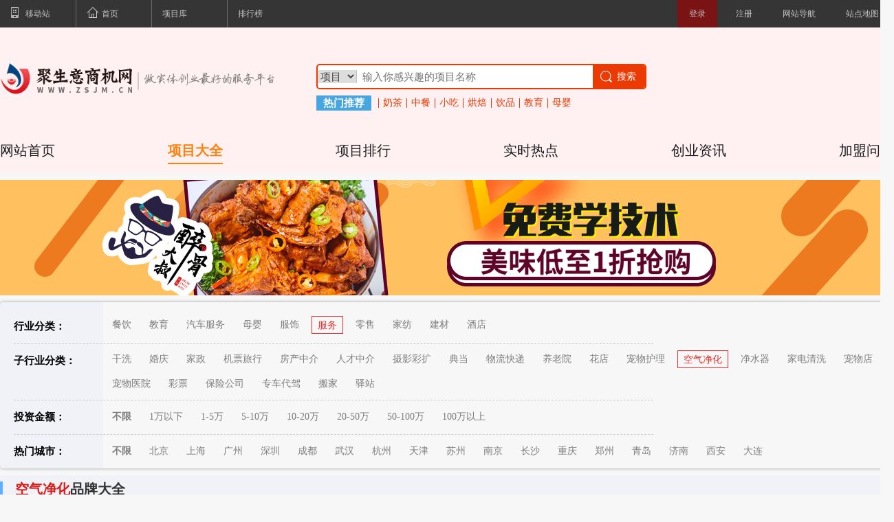

--- FILE ---
content_type: text/html;charset=utf-8
request_url: https://www.zsjm.cn/kongqijinghua/
body_size: 16068
content:
<!DOCTYPE html>
<html>

<head>
  <meta charset="UTF-8">
  <title>空气净化加盟好项目_空气净化加盟费_空气净化加盟店-聚生意</title>
  <meta name="description" content="聚生意商机网提供空气净化加盟、空气净化品牌、空气净化加盟费等相关信息,更多空气净化品牌就上zsjm.cn" />
  <meta name="keywords" content="空气净化加盟,空气净化加盟费,空气净化,空气净化加盟店" />
  <link rel="icon" type="image/x-icon" href="/static/images/meiwei_favicon.ico">
  <link rel="stylesheet" type="text/css" href="/template/pc/static/css/reset.css?t=1648195906" /><link rel="stylesheet" type="text/css" href="/template/pc/static/css/swiper-3.4.2.min.css?t=1648195886" /><link rel="stylesheet" type="text/css" href="/template/pc/static/css/css.css?t=1698826442" /><link rel="stylesheet" type="text/css" href="/template/pc/static/css/public.css?t=1718329427" /><script type="text/javascript" src="/template/pc/static/js/jquery-3.5.1.min.js?t=1648195888"></script><script type="text/javascript" src="/template/pc/static/js/swiper-3.4.2.min.js?t=1648195876"></script><script type="text/javascript" src="/template/pc/static/js/index.js?t=1698226722"></script><script type="text/javascript" src="/template/pc/static/js/towap.js?t=1649677598"></script></head>

<body>
  <!--公共头-->
  <!--top-->
<div class="top_top">
  <div class="center">
    <ul class="top_nav">
      <li><a rel="nofollow" href=""><i class="icon wapIcon"></i>移动站</a></li>
      <li><a rel="nofollow" href="/"><i class="icon indexIcon"></i>首页</a></li>
      <li><a rel="nofollow" href="/canyin/" target="_blank">项目库</a></li>
      <li><a rel="nofollow" href="/rank/" target="_blank">排行榜</a></li>
    </ul>
    <!--<div class="top_tell"><a rel="nofollow" href="tel:16713329683"><i class="icon tellIcon"-->
    <!--            style="background-position: -244px -240px;"></i>24小时电话咨询:16713329683</a></div>-->
    <!--<div class="top_tell"><a rel="nofollow" href="javascript:void(0);"><i-->
    <!--            class="icon tellIcon"></i>QQ:1587493730</a></div>-->
    <ul class="top_caozuo">
      <li><a rel="nofollow" class="active" href="">登录</a></li>
      <li><a rel="nofollow" href="">注册</a></li>
      <li class="siteMap">
        <a rel="nofollow" href="javacsript:void(0);">网站导航</a>
        <div class="siteMapMain">
          <div class="listTop">
            <div class="listTit">项目大全</div>
            <div class="listBox">
                            <a href="/zhongcan/" class="list">中餐</a>
                            <a href="/xican/" class="list">西餐</a>
                            <a href="/kuaican/" class="list">快餐</a>
                            <a href="/xiaochi/" class="list">小吃</a>
                            <a href="/tianpin/" class="list">甜品</a>
                            <a href="/kafeidian/" class="list">咖啡店</a>
                            <a href="/chaguan/" class="list">茶馆</a>
                            <a href="/rihanliaoli/" class="list">日韩料理</a>
                            <a href="/shaokao/" class="list">烧烤</a>
                            <a href="/yinpin/" class="list">饮品</a>
                            <a href="/yiduiyijiaoyu/" class="list">一对一教育</a>
                            <a href="/guoxue/" class="list">国学</a>
                            <a href="/quannaokaifa/" class="list">全脑开发</a>
                            <a href="/zaixianjiaoyu/" class="list">在线教育</a>
                            <a href="/chengrenjiaoyu/" class="list">成人教育</a>
                            <a href="/younaokaifa/" class="list">右脑开发</a>
                            <a href="/lianzi/" class="list">练字</a>
                            <a href="/shufa/" class="list">书法</a>
                            <a href="/koucai/" class="list">口才</a>
                            <a href="/zaixianyingyu/" class="list">在线英语</a>
                            <a href="/qichemeirong/" class="list">汽车美容</a>
                            <a href="/qicheweixiu/" class="list">汽车维修</a>
                            <a href="/qicheyongpin/" class="list">汽车用品</a>
                            <a href="/qichesdian/" class="list">汽车4s店</a>
                            <a href="/chexian/" class="list">车险</a>
                            <a href="/yisunjian/" class="list">易损件</a>
                            <a href="/luntai/" class="list">轮胎</a>
                            <a href="/huanyouyanghu/" class="list">换油养护</a>
                            <a href="/qimiankuaixiu/" class="list">漆面快修</a>
                            <a href="/zizhuxiche/" class="list">自助洗车</a>
                            <a href="/muyingtaijiao/" class="list">母婴胎教</a>
                            <a href="/yuezihuisuo/" class="list">月子会所</a>
                            <a href="/xiaoertuina/" class="list">小儿推拿</a>
                            <a href="/muyingshenghuoguan/" class="list">母婴生活馆</a>
                            <a href="/yuesao/" class="list">月嫂</a>
                            <a href="/ertongwanju/" class="list">儿童玩具</a>
                            <a href="/yunfuzhuang/" class="list">孕妇装</a>
                            <a href="/dongman_dianwandian/" class="list">动漫/电玩店</a>
                            <a href="/ertongleyuan/" class="list">儿童乐园</a>
                            <a href="/shipin/" class="list">饰品</a>
                            <a href="/nvzhuang/" class="list">女装</a>
                            <a href="/nanzhuang/" class="list">男装</a>
                            <a href="/yundong/" class="list">运动</a>
                            <a href="/xiuxian/" class="list">休闲</a>
                            <a href="/shangwu/" class="list">商务</a>
                            <a href="/tongzhuang/" class="list">童装</a>
                            <a href="/nayi/" class="list">内衣</a>
                            <a href="/xie/" class="list">鞋</a>
                            <a href="/huwai/" class="list">户外</a>
                            <a href="/ganxi/" class="list">干洗</a>
                            <a href="/hunqing/" class="list">婚庆</a>
                            <a href="/jiazheng/" class="list">家政</a>
                            <a href="/jipiaolvxing/" class="list">机票旅行</a>
                            <a href="/fangchanzhongjie/" class="list">房产中介</a>
                            <a href="/rencaizhongjie/" class="list">人才中介</a>
                            <a href="/sheyingcaikuo/" class="list">摄影彩扩</a>
                            <a href="/diandang/" class="list">典当</a>
                            <a href="/wuliukuaidi/" class="list">物流快递</a>
                            <a href="/yanglaoyuan/" class="list">养老院</a>
                            <a href="/chaoshi/" class="list">超市</a>
                            <a href="/shuiguodian/" class="list">水果店</a>
                            <a href="/lipindian/" class="list">礼品店</a>
                            <a href="/wenjudian/" class="list">文具店</a>
                            <a href="/yaodian/" class="list">药店</a>
                            <a href="/bianlidian/" class="list">便利店</a>
                            <a href="/shudian/" class="list">书店</a>
                            <a href="/zhuangui_tanwei/" class="list">专柜/摊位</a>
                            <a href="/pifajingxiao/" class="list">批发经销</a>
                            <a href="/yuju/" class="list">渔具</a>
                            <a href="/chuangshangyongpin/" class="list">床上用品</a>
                            <a href="/jiajibuyi/" class="list">家居布艺</a>
                            <a href="/chuanglian/" class="list">窗帘</a>
                            <a href="/maoyujin/" class="list">毛浴巾</a>
                            <a href="/ditan/" class="list">地毯</a>
                            <a href="/zhuxianwei/" class="list">竹纤维</a>
                            <a href="/diban/" class="list">地板</a>
                            <a href="/cizhuan/" class="list">瓷砖</a>
                            <a href="/wujin/" class="list">五金</a>
                            <a href="/dengshi/" class="list">灯饰</a>
                            <a href="/qiangshi/" class="list">墙饰</a>
                            <a href="/menchuang/" class="list">门窗</a>
                            <a href="/youqi/" class="list">油漆</a>
                            <a href="/cainuan/" class="list">采暖</a>
                            <a href="/diaoding/" class="list">吊顶</a>
                            <a href="/zhaoming/" class="list">照明</a>
                            <a href="/shangwujiudian/" class="list">商务酒店</a>
                            <a href="/jingpinjiudian/" class="list">精品酒店</a>
                            <a href="/kuaijiejiudian/" class="list">快捷酒店</a>
                            <a href="/gongyujiudian/" class="list">公寓酒店</a>
                            <a href="/zhutijiudian/" class="list">主题酒店</a>
                            <a href="/canyin" class="list">更多项目</a>
            </div>
          </div>
                    <div class="listTop">
            <div class="listTit">投资金额</div>
            <div class="listBox">
                            <a class="list" onClick='ey_97c0670026ad69b846ea069ffdb217a9(this);' data-url='/?m=home&c=Lists&a=index&tid=230&ZXljbXM=1&page=1'><b>全部</b></a>
                            <a class="list" onClick='ey_97c0670026ad69b846ea069ffdb217a9(this);' data-url='/?m=home&c=Lists&a=index&tid=230&page=1&touzhi=1%E4%B8%87%E4%BB%A5%E4%B8%8B%7C&ZXljbXM=1'>1万以下</a>
                            <a class="list" onClick='ey_97c0670026ad69b846ea069ffdb217a9(this);' data-url='/?m=home&c=Lists&a=index&tid=230&page=1&touzhi=1-5%E4%B8%87%7C&ZXljbXM=1'>1-5万</a>
                            <a class="list" onClick='ey_97c0670026ad69b846ea069ffdb217a9(this);' data-url='/?m=home&c=Lists&a=index&tid=230&page=1&touzhi=5-10%E4%B8%87%7C&ZXljbXM=1'>5-10万</a>
                            <a class="list" onClick='ey_97c0670026ad69b846ea069ffdb217a9(this);' data-url='/?m=home&c=Lists&a=index&tid=230&page=1&touzhi=10-20%E4%B8%87%7C&ZXljbXM=1'>10-20万</a>
                            <a class="list" onClick='ey_97c0670026ad69b846ea069ffdb217a9(this);' data-url='/?m=home&c=Lists&a=index&tid=230&page=1&touzhi=20-50%E4%B8%87%7C&ZXljbXM=1'>20-50万</a>
                            <a class="list" onClick='ey_97c0670026ad69b846ea069ffdb217a9(this);' data-url='/?m=home&c=Lists&a=index&tid=230&page=1&touzhi=50-100%E4%B8%87%7C&ZXljbXM=1'>50-100万</a>
                            <a class="list" onClick='ey_97c0670026ad69b846ea069ffdb217a9(this);' data-url='/?m=home&c=Lists&a=index&tid=230&page=1&touzhi=100%E4%B8%87%E4%BB%A5%E4%B8%8A%7C&ZXljbXM=1'>100万以上</a>
                          </div>
          </div>
                    <div class="listTop">
            <div class="listTit">热门城市</div>
            <div class="listBox">
                            <a class="list" onClick='ey_97c0670026ad69b846ea069ffdb217a9(this);' data-url='/?m=home&c=Lists&a=index&tid=230&ZXljbXM=1&page=1'><b>全部</b></a>
                            <a class="list" onClick='ey_97c0670026ad69b846ea069ffdb217a9(this);' data-url='/?m=home&c=Lists&a=index&tid=230&page=1&remen=%E5%8C%97%E4%BA%AC%7C&ZXljbXM=1'>北京</a>
                            <a class="list" onClick='ey_97c0670026ad69b846ea069ffdb217a9(this);' data-url='/?m=home&c=Lists&a=index&tid=230&page=1&remen=%E4%B8%8A%E6%B5%B7%7C&ZXljbXM=1'>上海</a>
                            <a class="list" onClick='ey_97c0670026ad69b846ea069ffdb217a9(this);' data-url='/?m=home&c=Lists&a=index&tid=230&page=1&remen=%E5%B9%BF%E5%B7%9E%7C&ZXljbXM=1'>广州</a>
                            <a class="list" onClick='ey_97c0670026ad69b846ea069ffdb217a9(this);' data-url='/?m=home&c=Lists&a=index&tid=230&page=1&remen=%E6%B7%B1%E5%9C%B3%7C&ZXljbXM=1'>深圳</a>
                            <a class="list" onClick='ey_97c0670026ad69b846ea069ffdb217a9(this);' data-url='/?m=home&c=Lists&a=index&tid=230&page=1&remen=%E6%88%90%E9%83%BD%7C&ZXljbXM=1'>成都</a>
                            <a class="list" onClick='ey_97c0670026ad69b846ea069ffdb217a9(this);' data-url='/?m=home&c=Lists&a=index&tid=230&page=1&remen=%E6%AD%A6%E6%B1%89%7C&ZXljbXM=1'>武汉</a>
                            <a class="list" onClick='ey_97c0670026ad69b846ea069ffdb217a9(this);' data-url='/?m=home&c=Lists&a=index&tid=230&page=1&remen=%E6%9D%AD%E5%B7%9E%7C&ZXljbXM=1'>杭州</a>
                            <a class="list" onClick='ey_97c0670026ad69b846ea069ffdb217a9(this);' data-url='/?m=home&c=Lists&a=index&tid=230&page=1&remen=%E5%A4%A9%E6%B4%A5%7C&ZXljbXM=1'>天津</a>
                            <a class="list" onClick='ey_97c0670026ad69b846ea069ffdb217a9(this);' data-url='/?m=home&c=Lists&a=index&tid=230&page=1&remen=%E8%8B%8F%E5%B7%9E%7C&ZXljbXM=1'>苏州</a>
                            <a class="list" onClick='ey_97c0670026ad69b846ea069ffdb217a9(this);' data-url='/?m=home&c=Lists&a=index&tid=230&page=1&remen=%E5%8D%97%E4%BA%AC%7C&ZXljbXM=1'>南京</a>
                            <a class="list" onClick='ey_97c0670026ad69b846ea069ffdb217a9(this);' data-url='/?m=home&c=Lists&a=index&tid=230&page=1&remen=%E9%95%BF%E6%B2%99%7C&ZXljbXM=1'>长沙</a>
                            <a class="list" onClick='ey_97c0670026ad69b846ea069ffdb217a9(this);' data-url='/?m=home&c=Lists&a=index&tid=230&page=1&remen=%E9%87%8D%E5%BA%86%7C&ZXljbXM=1'>重庆</a>
                            <a class="list" onClick='ey_97c0670026ad69b846ea069ffdb217a9(this);' data-url='/?m=home&c=Lists&a=index&tid=230&page=1&remen=%E9%83%91%E5%B7%9E%7C&ZXljbXM=1'>郑州</a>
                            <a class="list" onClick='ey_97c0670026ad69b846ea069ffdb217a9(this);' data-url='/?m=home&c=Lists&a=index&tid=230&page=1&remen=%E9%9D%92%E5%B2%9B%7C&ZXljbXM=1'>青岛</a>
                            <a class="list" onClick='ey_97c0670026ad69b846ea069ffdb217a9(this);' data-url='/?m=home&c=Lists&a=index&tid=230&page=1&remen=%E6%B5%8E%E5%8D%97%7C&ZXljbXM=1'>济南</a>
                            <a class="list" onClick='ey_97c0670026ad69b846ea069ffdb217a9(this);' data-url='/?m=home&c=Lists&a=index&tid=230&page=1&remen=%E8%A5%BF%E5%AE%89%7C&ZXljbXM=1'>西安</a>
                            <a class="list" onClick='ey_97c0670026ad69b846ea069ffdb217a9(this);' data-url='/?m=home&c=Lists&a=index&tid=230&page=1&remen=%E5%A4%A7%E8%BF%9E%7C&ZXljbXM=1'>大连</a>
                          </div>
          </div>
                    <script type="text/javascript">
    function ey_97c0670026ad69b846ea069ffdb217a9(obj) {
        var dataurl = $(obj).attr('data-url');
        if (dataurl) {
            window.location.href = dataurl;
        }else{
            layer.msg(res.msg, {time: 2000, icon: 2});
        }
    }

    function ey_3c160ded72fd680a55a591829e72a776(obj) {
        var dataurl = $(obj).find("option:selected").attr('data-url');
        if (dataurl) {
            window.location.href = dataurl;
        }else{
            layer.msg(res.msg, {time: 2000, icon: 2});
        }
    }
</script>          <div class="listTop">
            <div class="listTit">创业资讯</div>
            <div class="listBox">
                            <a href="/canyin2/" class="list">餐饮</a>
                            <a href="/jiaoyu2/" class="list">教育</a>
                            <a href="/fuwu2/" class="list">服务</a>
                            <a href="/muying2/" class="list">母婴</a>
                            <a href="/fushi2/" class="list">服饰</a>
                            <a href="/lingshou2/" class="list">零售</a>
                            <a href="/jiancai2/" class="list">建材</a>
                            <a href="/qichefuwu2/" class="list">汽车服务</a>
                            <a href="/jiafang2/" class="list">家纺</a>
                            <a href="/jiudian2/" class="list">酒店</a>
                          </div>
          </div>
          <div class="listTop">
            <div class="listTit">排行榜</div>
            <div class="listBox">
                            <a href="/canyinph/" class="list">餐饮排行</a>
                            <a href="/jiaoyuph/" class="list">教育排行</a>
                            <a href="/qcfwph/" class="list">汽车服务排行</a>
                            <a href="/muyingph/" class="list">母婴排行</a>
                            <a href="/fushiph/" class="list">服饰排行</a>
                            <a href="/fuwuph/" class="list">服务排行</a>
                            <a href="/lingshouph/" class="list">零售排行</a>
                            <a href="/jiafangph/" class="list">家纺排行</a>
                            <a href="/jiancaiph/" class="list">建材排行</a>
                            <a href="/jiudianph/" class="list">酒店排行</a>
                          </div>
          </div>
        </div>
      </li>
      <li><a href="https://www.cyjm88.cn/sitemap.xml" target="_blank">站点地图</a></li>
    </ul>
  </div>
</div>

<div class="header">
  <div class="center">
    <h1 class="logo"><a href="/"><img src="/template/pc/static/images/logo.png" alt="美蔚餐饮网"
          title="聚生意商机网"></a></h1>
    <div class="search">
            <form class="search_input" method="get" action="/search.html">
                <select name="channelid" class="search_s">
          <!-- <option value="1">资讯</option> -->
          <option value="2">项目</option>
        </select>
        <input type="text" name="keywords" class="js-regexp-symbol" placeholder="输入你感兴趣的项目名称">
        <button type="submit" class="subSearch"><i class="icon"></i>搜索</button>
      </form>
            <div class="search_tip">
        <div class="tit">热门推荐</div>
        <ul class="search_list">
          <li><a href="/naicha" target="_blank">奶茶</a></li>
          <li><a href="/zhongcan" target="_blank">中餐</a></li>
          <li><a href="/xiaochi" target="_blank">小吃</a></li>
          <li><a href="/hongbei" target="_blank">烘焙</a></li>
          <li><a href="/yinpin" target="_blank">饮品</a></li>
          <li><a href="/jiaoyu" target="_blank">教育</a></li>
          <li><a href="/muying" target="_blank">母婴</a></li>
        </ul>
      </div>
    </div>
    <!---->
    <!--<a href="/canyin/39129.html" class="QR"><img src="/uploads/allimg/20231116/1-23111614541D23.jpg" alt="茶百道" title="茶百道"></a>-->
    <!---->
  </div>
</div>

<!--53客服-->
<script>(function () { var _53code = document.createElement("script"); _53code.src = "https://tb.53kf.com/code/code/10159072/1"; var s = document.getElementsByTagName("script")[0]; s.parentNode.insertBefore(_53code, s); })();</script>
  <div class="nav">
  <div class="center">
    <div class="nav_box">
      <h2 class="navList active"><a href="/" rel="nofollow">网站首页</a></h2>
      <h2 class="navList"><a href="/canyin" rel="nofollow" target="_blank">项目大全</a></h2>
      <h2 class="navList"><a href="/rank" rel="nofollow" target="_blank">项目排行</a></h2>
      <h2 class="navList"><a href="/hots" rel="nofollow" target="_blank">实时热点</a></h2>
      <h2 class="navList"><a href="/news" rel="nofollow" target="_blank">创业资讯</a></h2>
      <h2 class="navList"><a href="/answer" rel="nofollow" target="_blank">加盟问答</a></h2>
    </div>
  </div>
</div>
<script>
  $(function () {
    let windowHrefs = window.location.href;
    $('.nav .navList').each(function (i) {
      if (windowHrefs.indexOf($(this).find('a').attr('href')) > 0) {
        $(this).addClass('active').siblings().removeClass('active')
      }
    })
  })

</script>
  <div id="banner_page">
    <div class="center">
      <a href="/canyin/3541.html" target="_blank"><img
          src="/template/pc/static/images/product/banner_page.png" alt="醉骨大叔"
          title="醉骨大叔"></a>
    </div>
  </div>

  <div id="screen">
    <div class="center">
      <div class="screen_box" style="width: 1300px;">
        <div class="screen_oneHy screen_type">
          <h3 class="tit">行业分类：</h3>
          <div class="screenMain screen_ding">
                        <a href="/canyin/" class="list ">餐饮</a>
                        <a href="/jiaoyu/" class="list ">教育</a>
                        <a href="/qichefuwu/" class="list ">汽车服务</a>
                        <a href="/muying/" class="list ">母婴</a>
                        <a href="/fushi/" class="list ">服饰</a>
                        <a href="/fuwu/" class="list active">服务</a>
                        <a href="/lingshou/" class="list ">零售</a>
                        <a href="/jiafang/" class="list ">家纺</a>
                        <a href="/jiancai/" class="list ">建材</a>
                        <a href="/jiudian/" class="list ">酒店</a>
                      </div>
        </div>

                <div class="screen_twoHy screen_type ">
           <!--判断是否有二级栏目-->
          <h3 class="tit">子行业分类：</h3>
          <div class="screenMain">
            <!--遍历二级栏目-->
                        <a href="/zhongcan/" class="list ">中餐</a>
                        <a href="/xican/" class="list ">西餐</a>
                        <a href="/kuaican/" class="list ">快餐</a>
                        <a href="/xiaochi/" class="list ">小吃</a>
                        <a href="/tianpin/" class="list ">甜品</a>
                        <a href="/kafeidian/" class="list ">咖啡店</a>
                        <a href="/chaguan/" class="list ">茶馆</a>
                        <a href="/rihanliaoli/" class="list ">日韩料理</a>
                        <a href="/shaokao/" class="list ">烧烤</a>
                        <a href="/yinpin/" class="list ">饮品</a>
                        <a href="/mianbaodangaodian/" class="list ">面包蛋糕店</a>
                        <a href="/huntun/" class="list ">馄饨</a>
                        <a href="/lamian/" class="list ">拉面</a>
                        <a href="/mixian/" class="list ">米线</a>
                        <a href="/shushi/" class="list ">熟食</a>
                        <a href="/hanbao/" class="list ">汉堡</a>
                        <a href="/naicha/" class="list ">奶茶</a>
                        <a href="/bingqilin/" class="list ">冰淇淋</a>
                        <a href="/hongbei/" class="list ">烘焙</a>
                        <a href="/jipai/" class="list ">鸡排</a>
                        <a href="/maocai/" class="list ">冒菜</a>
                        <a href="/malatheng/" class="list ">麻辣烫</a>
                        <a href="/rouxiebao/" class="list ">肉蟹煲</a>
                        <a href="/menguo/" class="list ">焖锅</a>
                        <a href="/shousi/" class="list ">寿司</a>
                        <a href="/kaorou/" class="list ">烤肉</a>
                        <a href="/niupai/" class="list ">牛排</a>
                        <a href="/pisa/" class="list ">披萨</a>
                        <a href="/chuanchuan/" class="list ">串串</a>
                        <a href="/boboyu/" class="list ">啵啵鱼</a>
                        <a href="/suancaiyu/" class="list ">酸菜鱼</a>
                        <a href="/kaoyu/" class="list ">烤鱼</a>
                        <a href="/shala/" class="list ">沙拉</a>
                        <a href="/difangtesecai/" class="list ">地方特色菜</a>
                        <a href="/malahaixian/" class="list ">麻辣海鲜</a>
                        <a href="/tieguodun/" class="list ">铁锅炖</a>
                        <a href="/paopaoji/" class="list ">泡泡鸡</a>
                        <a href="/dunjitang/" class="list ">炖鸡汤</a>
                        <a href="/huajiaoji/" class="list ">花胶鸡</a>
                        <a href="/dapanji/" class="list ">大盘鸡</a>
                        <a href="/jijia/" class="list ">鸡架</a>
                        <a href="/qinziertongcanting/" class="list ">亲子儿童餐厅</a>
                        <a href="/zizhucan/" class="list ">自助餐</a>
                        <a href="/tusi/" class="list ">吐司</a>
                        <a href="/xianglaxia/" class="list ">香辣虾</a>
                        <a href="/malaxiangguo/" class="list ">麻辣香锅</a>
                        <a href="/ganguo/" class="list ">干锅</a>
                        <a href="/yahuo/" class="list ">鸭货</a>
                        <a href="/kaoya/" class="list ">烤鸭</a>
                        <a href="/fantuan/" class="list ">饭团</a>
                        <a href="/ribenliaoli/" class="list ">日本料理</a>
                        <a href="/zhangyuxiaowanzi/" class="list ">章鱼小丸子</a>
                        <a href="/chudoufu/" class="list ">臭豆腐</a>
                        <a href="/doufunao/" class="list ">豆腐脑</a>
                        <a href="/niuza/" class="list ">牛杂</a>
                        <a href="/zhachuan/" class="list ">炸串</a>
                        <a href="/kaoshu/" class="list ">烤薯</a>
                        <a href="/xiaohaixian/" class="list ">小海鲜</a>
                        <a href="/guokui/" class="list ">锅盔</a>
                        <a href="/jianbing/" class="list ">煎饼</a>
                        <a href="/xianbing/" class="list ">馅饼</a>
                        <a href="/lvrouhuoshao/" class="list ">驴肉火烧</a>
                        <a href="/roujiamo/" class="list ">肉夹馍</a>
                        <a href="/liangpi/" class="list ">凉皮</a>
                        <a href="/shengjian/" class="list ">生煎</a>
                        <a href="/baozi/" class="list ">包子</a>
                        <a href="/zhoupu/" class="list ">粥铺</a>
                        <a href="/mianguan/" class="list ">面馆</a>
                        <a href="/banmian/" class="list ">板面</a>
                        <a href="/zhongqingxiaomian/" class="list ">重庆小面</a>
                        <a href="/haixianmenmian/" class="list ">海鲜焖面</a>
                        <a href="/shuijiao/" class="list ">水饺</a>
                        <a href="/luroufan/" class="list ">卤肉饭</a>
                        <a href="/baozifan/" class="list ">煲仔饭</a>
                        <a href="/chaofan/" class="list ">炒饭</a>
                        <a href="/tiebanshao/" class="list ">铁板烧</a>
                        <a href="/shiguofan/" class="list ">石锅饭</a>
                        <a href="/rishibiandang/" class="list ">日式便当</a>
                        <a href="/waimai/" class="list ">外卖</a>
                        <a href="/zhuduji/" class="list ">猪肚鸡</a>
                        <a href="/waguofan/" class="list ">瓦锅饭</a>
                        <a href="/tangfan/" class="list ">汤饭</a>
                        <a href="/kaoyufan/" class="list ">烤鱼饭</a>
                        <a href="/huajia/" class="list ">花甲</a>
                        <a href="/mifen/" class="list ">米粉</a>
                        <a href="/yufen/" class="list ">鱼粉</a>
                        <a href="/luosifen/" class="list ">螺蛳粉</a>
                        <a href="/niuroutang/" class="list ">牛肉汤</a>
                        <a href="/yaxuefensi/" class="list ">鸭血粉丝</a>
                        <a href="/huangmenji/" class="list ">黄焖鸡</a>
                        <a href="/suanlafen/" class="list ">酸辣粉</a>
                        <a href="/gangshitianpin/" class="list ">港式甜品</a>
                        <a href="/xiannai/" class="list ">鲜奶</a>
                        <a href="/zhaji/" class="list ">炸鸡</a>
                        <a href="/guangshitianpin/" class="list ">广式甜品</a>
                        <a href="/taishitianpin/" class="list ">台式甜品</a>
                        <a href="/tesetianpin/" class="list ">特色甜品</a>
                        <a href="/shaoxiancao/" class="list ">烧仙草</a>
                        <a href="/suannai/" class="list ">酸奶</a>
                        <a href="/kaozhuti/" class="list ">烤猪蹄</a>
                        <div class="more"><span>更多选项 ></span></div>
          </div>
                  </div>
                <div class="screen_twoHy screen_type ">
           <!--判断是否有二级栏目-->
          <h3 class="tit">子行业分类：</h3>
          <div class="screenMain">
            <!--遍历二级栏目-->
                        <a href="/yiduiyijiaoyu/" class="list ">一对一教育</a>
                        <a href="/guoxue/" class="list ">国学</a>
                        <a href="/quannaokaifa/" class="list ">全脑开发</a>
                        <a href="/zaixianjiaoyu/" class="list ">在线教育</a>
                        <a href="/chengrenjiaoyu/" class="list ">成人教育</a>
                        <a href="/younaokaifa/" class="list ">右脑开发</a>
                        <a href="/lianzi/" class="list ">练字</a>
                        <a href="/shufa/" class="list ">书法</a>
                        <a href="/koucai/" class="list ">口才</a>
                        <a href="/zaixianyingyu/" class="list ">在线英语</a>
                        <a href="/gaokaozhiyuan/" class="list ">高考志愿</a>
                        <a href="/gantongxunlian/" class="list ">感统训练</a>
                        <a href="/yueduguan/" class="list ">阅读馆</a>
                        <a href="/siwei/" class="list ">思维</a>
                        <a href="/zhuyili/" class="list ">注意力</a>
                        <a href="/suzhijiaoyu/" class="list ">素质教育</a>
                        <a href="/shuxue/" class="list ">数学</a>
                        <a href="/biancheng/" class="list ">编程</a>
                        <a href="/kexueshiyan/" class="list ">科学实验</a>
                        <a href="/susuan/" class="list ">速算</a>
                        <a href="/kaoyan/" class="list ">考研</a>
                        <a href="/ertongyundongguan/" class="list ">儿童运动馆</a>
                        <a href="/bengchuang/" class="list ">蹦床</a>
                        <a href="/chengrenwudao/" class="list ">成人舞蹈</a>
                        <a href="/shaoeryingyu/" class="list ">少儿英语</a>
                        <a href="/jiqiren/" class="list ">机器人</a>
                        <a href="/qiannenpeixun/" class="list ">潜能培训</a>
                        <a href="/zuowenpeixun/" class="list ">作文培训</a>
                        <a href="/guojijiaoyu/" class="list ">国际教育</a>
                        <a href="/itjiaoyu/" class="list ">IT教育</a>
                        <a href="/gongwuyuankaoshi/" class="list ">公务员考试</a>
                        <a href="/renzhengjiaoyu/" class="list ">认证教育</a>
                        <div class="more"><span>更多选项 ></span></div>
          </div>
                  </div>
                <div class="screen_twoHy screen_type ">
           <!--判断是否有二级栏目-->
          <h3 class="tit">子行业分类：</h3>
          <div class="screenMain">
            <!--遍历二级栏目-->
                        <a href="/qichemeirong/" class="list ">汽车美容</a>
                        <a href="/qicheweixiu/" class="list ">汽车维修</a>
                        <a href="/qicheyongpin/" class="list ">汽车用品</a>
                        <a href="/qichesdian/" class="list ">汽车4s店</a>
                        <a href="/chexian/" class="list ">车险</a>
                        <a href="/yisunjian/" class="list ">易损件</a>
                        <a href="/luntai/" class="list ">轮胎</a>
                        <a href="/huanyouyanghu/" class="list ">换油养护</a>
                        <a href="/qimiankuaixiu/" class="list ">漆面快修</a>
                        <a href="/zizhuxiche/" class="list ">自助洗车</a>
                        <a href="/fangche/" class="list ">房车</a>
                        <div class="more"><span>更多选项 ></span></div>
          </div>
                  </div>
                <div class="screen_twoHy screen_type ">
           <!--判断是否有二级栏目-->
          <h3 class="tit">子行业分类：</h3>
          <div class="screenMain">
            <!--遍历二级栏目-->
                        <a href="/muyingtaijiao/" class="list ">母婴胎教</a>
                        <a href="/yuezihuisuo/" class="list ">月子会所</a>
                        <a href="/xiaoertuina/" class="list ">小儿推拿</a>
                        <a href="/muyingshenghuoguan/" class="list ">母婴生活馆</a>
                        <a href="/yuesao/" class="list ">月嫂</a>
                        <a href="/ertongwanju/" class="list ">儿童玩具</a>
                        <a href="/yunfuzhuang/" class="list ">孕妇装</a>
                        <a href="/dongman_dianwandian/" class="list ">动漫/电玩店</a>
                        <a href="/ertongleyuan/" class="list ">儿童乐园</a>
                        <div class="more"><span>更多选项 ></span></div>
          </div>
                  </div>
                <div class="screen_twoHy screen_type ">
           <!--判断是否有二级栏目-->
          <h3 class="tit">子行业分类：</h3>
          <div class="screenMain">
            <!--遍历二级栏目-->
                        <a href="/shipin/" class="list ">饰品</a>
                        <a href="/nvzhuang/" class="list ">女装</a>
                        <a href="/nanzhuang/" class="list ">男装</a>
                        <a href="/yundong/" class="list ">运动</a>
                        <a href="/xiuxian/" class="list ">休闲</a>
                        <a href="/shangwu/" class="list ">商务</a>
                        <a href="/tongzhuang/" class="list ">童装</a>
                        <a href="/nayi/" class="list ">内衣</a>
                        <a href="/xie/" class="list ">鞋</a>
                        <a href="/huwai/" class="list ">户外</a>
                        <a href="/picao/" class="list ">皮草</a>
                        <a href="/shoubiao/" class="list ">手表</a>
                        <a href="/yinshi/" class="list ">银饰</a>
                        <a href="/toushi/" class="list ">头饰</a>
                        <a href="/shishangshipin/" class="list ">时尚饰品</a>
                        <a href="/hanguoshipin/" class="list ">韩国饰品</a>
                        <a href="/shizixiu/" class="list ">十字绣</a>
                        <a href="/lunhuaxie/" class="list ">轮滑鞋</a>
                        <a href="/laorenxie/" class="list ">老人鞋</a>
                        <div class="more"><span>更多选项 ></span></div>
          </div>
                  </div>
                <div class="screen_twoHy screen_type active">
           <!--判断是否有二级栏目-->
          <h3 class="tit">子行业分类：</h3>
          <div class="screenMain">
            <!--遍历二级栏目-->
                        <a href="/ganxi/" class="list ">干洗</a>
                        <a href="/hunqing/" class="list ">婚庆</a>
                        <a href="/jiazheng/" class="list ">家政</a>
                        <a href="/jipiaolvxing/" class="list ">机票旅行</a>
                        <a href="/fangchanzhongjie/" class="list ">房产中介</a>
                        <a href="/rencaizhongjie/" class="list ">人才中介</a>
                        <a href="/sheyingcaikuo/" class="list ">摄影彩扩</a>
                        <a href="/diandang/" class="list ">典当</a>
                        <a href="/wuliukuaidi/" class="list ">物流快递</a>
                        <a href="/yanglaoyuan/" class="list ">养老院</a>
                        <a href="/huadian/" class="list ">花店</a>
                        <a href="/chongwuhuli/" class="list ">宠物护理</a>
                        <a href="/kongqijinghua/" class="list ">空气净化</a>
                        <a href="/jingshuiqi/" class="list ">净水器</a>
                        <a href="/jiadianqingxi/" class="list ">家电清洗</a>
                        <a href="/chongwudian/" class="list ">宠物店</a>
                        <a href="/chongwuyiyuan/" class="list ">宠物医院</a>
                        <a href="/caipiao/" class="list ">彩票</a>
                        <a href="/baoxiangongsi/" class="list ">保险公司</a>
                        <a href="/zhuanchedaijia/" class="list ">专车代驾</a>
                        <a href="/banjia/" class="list ">搬家</a>
                        <a href="/yizhan/" class="list ">驿站</a>
                        <div class="more"><span>更多选项 ></span></div>
          </div>
                  </div>
                <div class="screen_twoHy screen_type ">
           <!--判断是否有二级栏目-->
          <h3 class="tit">子行业分类：</h3>
          <div class="screenMain">
            <!--遍历二级栏目-->
                        <a href="/chaoshi/" class="list ">超市</a>
                        <a href="/shuiguodian/" class="list ">水果店</a>
                        <a href="/lipindian/" class="list ">礼品店</a>
                        <a href="/wenjudian/" class="list ">文具店</a>
                        <a href="/yaodian/" class="list ">药店</a>
                        <a href="/bianlidian/" class="list ">便利店</a>
                        <a href="/shudian/" class="list ">书店</a>
                        <a href="/zhuangui_tanwei/" class="list ">专柜/摊位</a>
                        <a href="/pifajingxiao/" class="list ">批发经销</a>
                        <a href="/yuju/" class="list ">渔具</a>
                        <a href="/shengxianchaoshi/" class="list ">生鲜超市</a>
                        <a href="/daxingchaoshi/" class="list ">大型超市</a>
                        <a href="/kafeiji/" class="list ">咖啡机</a>
                        <a href="/quanqiugou/" class="list ">全球购</a>
                        <div class="more"><span>更多选项 ></span></div>
          </div>
                  </div>
                <div class="screen_twoHy screen_type ">
           <!--判断是否有二级栏目-->
          <h3 class="tit">子行业分类：</h3>
          <div class="screenMain">
            <!--遍历二级栏目-->
                        <a href="/chuangshangyongpin/" class="list ">床上用品</a>
                        <a href="/jiajibuyi/" class="list ">家居布艺</a>
                        <a href="/chuanglian/" class="list ">窗帘</a>
                        <a href="/maoyujin/" class="list ">毛浴巾</a>
                        <a href="/ditan/" class="list ">地毯</a>
                        <a href="/zhuxianwei/" class="list ">竹纤维</a>
                        <div class="more"><span>更多选项 ></span></div>
          </div>
                  </div>
                <div class="screen_twoHy screen_type ">
           <!--判断是否有二级栏目-->
          <h3 class="tit">子行业分类：</h3>
          <div class="screenMain">
            <!--遍历二级栏目-->
                        <a href="/diban/" class="list ">地板</a>
                        <a href="/cizhuan/" class="list ">瓷砖</a>
                        <a href="/wujin/" class="list ">五金</a>
                        <a href="/dengshi/" class="list ">灯饰</a>
                        <a href="/qiangshi/" class="list ">墙饰</a>
                        <a href="/menchuang/" class="list ">门窗</a>
                        <a href="/youqi/" class="list ">油漆</a>
                        <a href="/cainuan/" class="list ">采暖</a>
                        <a href="/diaoding/" class="list ">吊顶</a>
                        <a href="/zhaoming/" class="list ">照明</a>
                        <a href="/cailiao/" class="list ">材料</a>
                        <a href="/mensuo/" class="list ">门锁</a>
                        <a href="/louti/" class="list ">楼梯</a>
                        <a href="/longtou/" class="list ">龙头</a>
                        <a href="/guizaoni/" class="list ">硅藻泥</a>
                        <a href="/mumenchuang/" class="list ">木门窗</a>
                        <a href="/lvmenchuang/" class="list ">铝门窗</a>
                        <a href="/shuinuanguancai/" class="list ">水暖管材</a>
                        <a href="/bancai/" class="list ">板材</a>
                        <a href="/yishutuliao/" class="list ">艺术涂料</a>
                        <a href="/jichengqiangshi/" class="list ">集成墙饰</a>
                        <a href="/zhuangxiufucai/" class="list ">装修辅材</a>
                        <a href="/qiangyi/" class="list ">墙衣</a>
                        <a href="/beikefen/" class="list ">贝壳粉</a>
                        <a href="/fangshui/" class="list ">防水</a>
                        <div class="more"><span>更多选项 ></span></div>
          </div>
                  </div>
                <div class="screen_twoHy screen_type ">
           <!--判断是否有二级栏目-->
          <h3 class="tit">子行业分类：</h3>
          <div class="screenMain">
            <!--遍历二级栏目-->
                        <a href="/shangwujiudian/" class="list ">商务酒店</a>
                        <a href="/jingpinjiudian/" class="list ">精品酒店</a>
                        <a href="/kuaijiejiudian/" class="list ">快捷酒店</a>
                        <a href="/gongyujiudian/" class="list ">公寓酒店</a>
                        <a href="/zhutijiudian/" class="list ">主题酒店</a>
                        <div class="more"><span>更多选项 ></span></div>
          </div>
                  </div>
                <div class="screen_jiner screen_type">
          <h3 class="tit">投资金额：</h3>
          <div class="screenMain">
                        <a onClick='ey_97c0670026ad69b846ea069ffdb217a9(this);' data-url='/?m=home&c=Lists&a=index&tid=638&ZXljbXM=1' class="list hover"><b>不限</b></a>
                        <a onClick='ey_97c0670026ad69b846ea069ffdb217a9(this);' data-url='/?m=home&c=Lists&a=index&tid=638&touzhi=1%E4%B8%87%E4%BB%A5%E4%B8%8B%7C&ZXljbXM=1' class="list ">1万以下</a>
                        <a onClick='ey_97c0670026ad69b846ea069ffdb217a9(this);' data-url='/?m=home&c=Lists&a=index&tid=638&touzhi=1-5%E4%B8%87%7C&ZXljbXM=1' class="list ">1-5万</a>
                        <a onClick='ey_97c0670026ad69b846ea069ffdb217a9(this);' data-url='/?m=home&c=Lists&a=index&tid=638&touzhi=5-10%E4%B8%87%7C&ZXljbXM=1' class="list ">5-10万</a>
                        <a onClick='ey_97c0670026ad69b846ea069ffdb217a9(this);' data-url='/?m=home&c=Lists&a=index&tid=638&touzhi=10-20%E4%B8%87%7C&ZXljbXM=1' class="list ">10-20万</a>
                        <a onClick='ey_97c0670026ad69b846ea069ffdb217a9(this);' data-url='/?m=home&c=Lists&a=index&tid=638&touzhi=20-50%E4%B8%87%7C&ZXljbXM=1' class="list ">20-50万</a>
                        <a onClick='ey_97c0670026ad69b846ea069ffdb217a9(this);' data-url='/?m=home&c=Lists&a=index&tid=638&touzhi=50-100%E4%B8%87%7C&ZXljbXM=1' class="list ">50-100万</a>
                        <a onClick='ey_97c0670026ad69b846ea069ffdb217a9(this);' data-url='/?m=home&c=Lists&a=index&tid=638&touzhi=100%E4%B8%87%E4%BB%A5%E4%B8%8A%7C&ZXljbXM=1' class="list ">100万以上</a>
                      </div>
        </div>
                <div class="screen_jiner screen_type">
          <h3 class="tit">热门城市：</h3>
          <div class="screenMain">
                        <a onClick='ey_97c0670026ad69b846ea069ffdb217a9(this);' data-url='/?m=home&c=Lists&a=index&tid=638&ZXljbXM=1' class="list hover"><b>不限</b></a>
                        <a onClick='ey_97c0670026ad69b846ea069ffdb217a9(this);' data-url='/?m=home&c=Lists&a=index&tid=638&remen=%E5%8C%97%E4%BA%AC%7C&ZXljbXM=1' class="list ">北京</a>
                        <a onClick='ey_97c0670026ad69b846ea069ffdb217a9(this);' data-url='/?m=home&c=Lists&a=index&tid=638&remen=%E4%B8%8A%E6%B5%B7%7C&ZXljbXM=1' class="list ">上海</a>
                        <a onClick='ey_97c0670026ad69b846ea069ffdb217a9(this);' data-url='/?m=home&c=Lists&a=index&tid=638&remen=%E5%B9%BF%E5%B7%9E%7C&ZXljbXM=1' class="list ">广州</a>
                        <a onClick='ey_97c0670026ad69b846ea069ffdb217a9(this);' data-url='/?m=home&c=Lists&a=index&tid=638&remen=%E6%B7%B1%E5%9C%B3%7C&ZXljbXM=1' class="list ">深圳</a>
                        <a onClick='ey_97c0670026ad69b846ea069ffdb217a9(this);' data-url='/?m=home&c=Lists&a=index&tid=638&remen=%E6%88%90%E9%83%BD%7C&ZXljbXM=1' class="list ">成都</a>
                        <a onClick='ey_97c0670026ad69b846ea069ffdb217a9(this);' data-url='/?m=home&c=Lists&a=index&tid=638&remen=%E6%AD%A6%E6%B1%89%7C&ZXljbXM=1' class="list ">武汉</a>
                        <a onClick='ey_97c0670026ad69b846ea069ffdb217a9(this);' data-url='/?m=home&c=Lists&a=index&tid=638&remen=%E6%9D%AD%E5%B7%9E%7C&ZXljbXM=1' class="list ">杭州</a>
                        <a onClick='ey_97c0670026ad69b846ea069ffdb217a9(this);' data-url='/?m=home&c=Lists&a=index&tid=638&remen=%E5%A4%A9%E6%B4%A5%7C&ZXljbXM=1' class="list ">天津</a>
                        <a onClick='ey_97c0670026ad69b846ea069ffdb217a9(this);' data-url='/?m=home&c=Lists&a=index&tid=638&remen=%E8%8B%8F%E5%B7%9E%7C&ZXljbXM=1' class="list ">苏州</a>
                        <a onClick='ey_97c0670026ad69b846ea069ffdb217a9(this);' data-url='/?m=home&c=Lists&a=index&tid=638&remen=%E5%8D%97%E4%BA%AC%7C&ZXljbXM=1' class="list ">南京</a>
                        <a onClick='ey_97c0670026ad69b846ea069ffdb217a9(this);' data-url='/?m=home&c=Lists&a=index&tid=638&remen=%E9%95%BF%E6%B2%99%7C&ZXljbXM=1' class="list ">长沙</a>
                        <a onClick='ey_97c0670026ad69b846ea069ffdb217a9(this);' data-url='/?m=home&c=Lists&a=index&tid=638&remen=%E9%87%8D%E5%BA%86%7C&ZXljbXM=1' class="list ">重庆</a>
                        <a onClick='ey_97c0670026ad69b846ea069ffdb217a9(this);' data-url='/?m=home&c=Lists&a=index&tid=638&remen=%E9%83%91%E5%B7%9E%7C&ZXljbXM=1' class="list ">郑州</a>
                        <a onClick='ey_97c0670026ad69b846ea069ffdb217a9(this);' data-url='/?m=home&c=Lists&a=index&tid=638&remen=%E9%9D%92%E5%B2%9B%7C&ZXljbXM=1' class="list ">青岛</a>
                        <a onClick='ey_97c0670026ad69b846ea069ffdb217a9(this);' data-url='/?m=home&c=Lists&a=index&tid=638&remen=%E6%B5%8E%E5%8D%97%7C&ZXljbXM=1' class="list ">济南</a>
                        <a onClick='ey_97c0670026ad69b846ea069ffdb217a9(this);' data-url='/?m=home&c=Lists&a=index&tid=638&remen=%E8%A5%BF%E5%AE%89%7C&ZXljbXM=1' class="list ">西安</a>
                        <a onClick='ey_97c0670026ad69b846ea069ffdb217a9(this);' data-url='/?m=home&c=Lists&a=index&tid=638&remen=%E5%A4%A7%E8%BF%9E%7C&ZXljbXM=1' class="list ">大连</a>
                      </div>
        </div>
                <script type="text/javascript">
    function ey_97c0670026ad69b846ea069ffdb217a9(obj) {
        var dataurl = $(obj).attr('data-url');
        if (dataurl) {
            window.location.href = dataurl;
        }else{
            layer.msg(res.msg, {time: 2000, icon: 2});
        }
    }

    function ey_3c160ded72fd680a55a591829e72a776(obj) {
        var dataurl = $(obj).find("option:selected").attr('data-url');
        if (dataurl) {
            window.location.href = dataurl;
        }else{
            layer.msg(res.msg, {time: 2000, icon: 2});
        }
    }
</script>      </div>
      <!-- <a href="/naicha/2525" target="_blank" class="tuijian_page_top">
        <div class="img"><img src="/template/pc/static/images/product/3-2tuijiantu.jpg" alt=""
            title=""></div>
        <div class="tit">伊茶蜜雪</div>
      </a> -->

    </div>

  </div>


  <!--    项目列表-->
  <div id="proMain">
    <div class="center">
      <div class="MainTop">
        <h2 class="titleH2"><span class="red">空气净化</span>品牌大全</h2>
        <!--            <div class="proSearchTips">共找到<span class="red">465768</span>个品牌项目</div>-->
      </div>
      <div class="proMain">
        <!--列表内容-->
        <div class="proMainBody">
                    <div class="list">
            <a href="/fuwu/39801.html" target="_blank" class="img"><img src="/uploads/allimg/20231229/8-2312291339125M.jpg" alt="美的空气净化"
                title="美的空气净化"></a>
            <div class="miaoshu">
              <a href="/fuwu/39801.html" target="_blank" class="tit">
                                美的空气净化              </a>
              <div class="type_box">
                <div class="ziduanData"><i class="icon_pro dianm"></i>
                  <p>所属类别：</p>
                  <p>空气净化</p>
                </div>
                <div class="ziduanData"><i class="icon_pro yixiang"></i>
                  <p>加盟费用：</p>
                  <p></p>
                </div>
                <div class="ziduanData"><i class="icon_pro shenqing"></i>
                  <p>热度：</p>
                  <p>783</p>
                </div>
                <div class="ziduanData"><i class="icon_pro touzi"></i>
                  <p>门店数量：</p>
                  <p>5422</p>
                </div>
              </div>
              <div class="text">　　美的空气净化为人们的空气污染带来很好的治理方式，效果也十分很好，也因此得到无数人的好评。房地产行业和汽车行业的快速发展、城镇化速度加快、近年来雾霾天气肆虐全国、人们健康意识的提高、家庭装修越来越豪华。　　装修污染日益严重、环境污染问题正在全球范围</div>
              <div class="btn">
                <a href="/fuwu/39801.html" target="_blank" class="look" title="查看详情"><i class="icon_pro"></i></a>
                <a target="_blank" href="https://tb.53kf.com/code/client/10159072/2" class="jiam" title="申请加盟"><i
                    class="icon_pro"></i></a>
              </div>
            </div>
          </div>
          
          <!--分页-->

          <div class="pageing">
            <ul class="page_paging">
               共<strong>1</strong>页 <strong>1</strong>条            </ul>
          </div>

        </div>

        <!--侧边栏-->

        <div class="sideBar">
          <!-- 最新热搜 -->
          <div class="zuixinHots sideBarTongyong">
            <h3 class="sideBarTit caidanIcon">热门搜索</h3>
            <ul class="hotsBox">
                            <li>玖味鸭脖加盟</li>
                            <li>遇见奶牛奶茶</li>
                            <li>小汤主麻辣烫</li>
                            <li>裕上玺茶</li>
                            <li>李山山茶事</li>
                            <li>卤鼎记熟食</li>
                            <li>蔡嘉甜品</li>
                            <li>米先生铁板炒饭</li>
                            <li>花甲先生加盟</li>
                            <li>巨豹堂奶茶</li>
                          </ul>
          </div>

          <!-- 品牌排行 -->

          <div class="sideBarRank sideBarTongyong">
            <h3 class="sideBarTit caidanIcon">餐饮品牌排行榜</h3>
            <div class="sideBarRank_box">
                            <div class="list">
                <a class="tit" href="/canyin/3541.html" target="_blank"><i class="num">1</i>
                  <p>醉骨大叔大骨头火锅</p>
                </a>
                <div class="content">
                  <a href="/canyin/3541.html" target="_blank" class="img"><img src="/uploads/allimg/20201209/10-201209100H4623.jpg" alt="醉骨大叔大骨头火锅加盟费用_醉骨大叔秘制棒骨酱骨火锅加盟电话"
                      title="醉骨大叔大骨头火锅加盟费用_醉骨大叔秘制棒骨酱骨火锅加盟电话"></a>
                                    <div class="text">
                    <p>投资额：<span>
                                                5-10万                      </span></p>
                    <p>点击量：41024</p>
                    <a href="/canyin/3541.html" target="_blank">查看详情</a>
                  </div>
                                  </div>
              </div>
                            <div class="list">
                <a class="tit" href="/canyin/3566.html" target="_blank"><i class="num">1</i>
                  <p>徐小歪卤煮铺子</p>
                </a>
                <div class="content">
                  <a href="/canyin/3566.html" target="_blank" class="img"><img src="/uploads/allimg/20201207/10-20120GF404B6.jpg" alt="徐小歪卤煮铺子加盟费用多少_加盟代理挣钱吗【官网】"
                      title="徐小歪卤煮铺子加盟费用多少_加盟代理挣钱吗【官网】"></a>
                                    <div class="text">
                    <p>投资额：<span>
                                                5-10万                      </span></p>
                    <p>点击量：36234</p>
                    <a href="/canyin/3566.html" target="_blank">查看详情</a>
                  </div>
                                  </div>
              </div>
                            <div class="list">
                <a class="tit" href="/canyin/3520.html" target="_blank"><i class="num">1</i>
                  <p>麻辣江湖麻辣烫</p>
                </a>
                <div class="content">
                  <a href="/canyin/3520.html" target="_blank" class="img"><img src="/uploads/allimg/20201207/10-20120G6192V03.jpg" alt="麻辣江湖麻辣烫加盟费多少_加盟代理条件_总部电话【官网】"
                      title="麻辣江湖麻辣烫加盟费多少_加盟代理条件_总部电话【官网】"></a>
                                    <div class="text">
                    <p>投资额：<span>
                                                1-5万                      </span></p>
                    <p>点击量：31834</p>
                    <a href="/canyin/3520.html" target="_blank">查看详情</a>
                  </div>
                                  </div>
              </div>
                            <div class="list">
                <a class="tit" href="/canyin/3534.html" target="_blank"><i class="num">1</i>
                  <p>食趣石代石锅饭</p>
                </a>
                <div class="content">
                  <a href="/canyin/3534.html" target="_blank" class="img"><img src="/uploads/allimg/20201207/10-20120G63402346.jpg" alt="食趣石代石锅饭加盟费多少_食趣石代韩国料理加盟总部电话"
                      title="食趣石代石锅饭加盟费多少_食趣石代韩国料理加盟总部电话"></a>
                                    <div class="text">
                    <p>投资额：<span>
                                                10-20万                      </span></p>
                    <p>点击量：31219</p>
                    <a href="/canyin/3534.html" target="_blank">查看详情</a>
                  </div>
                                  </div>
              </div>
                            <div class="list">
                <a class="tit" href="/canyin/3514.html" target="_blank"><i class="num">1</i>
                  <p>张吉记小碗菜</p>
                </a>
                <div class="content">
                  <a href="/canyin/3514.html" target="_blank" class="img"><img src="/uploads/allimg/20201207/10-20120G61503222.jpg" alt="张吉记小碗菜加盟费价目表_加盟总部电话及代理条件【官网】"
                      title="张吉记小碗菜加盟费价目表_加盟总部电话及代理条件【官网】"></a>
                                    <div class="text">
                    <p>投资额：<span>
                                                5-10万                      </span></p>
                    <p>点击量：30503</p>
                    <a href="/canyin/3514.html" target="_blank">查看详情</a>
                  </div>
                                  </div>
              </div>
                            <div class="list">
                <a class="tit" href="/canyin/3554.html" target="_blank"><i class="num">1</i>
                  <p>五骨太尉棒骨火锅</p>
                </a>
                <div class="content">
                  <a href="/canyin/3554.html" target="_blank" class="img"><img src="/uploads/allimg/20201207/10-20120GA53E01.jpg" alt="五骨太尉棒骨火锅加盟费多少_加盟总部电话及代理条件【官网】"
                      title="五骨太尉棒骨火锅加盟费多少_加盟总部电话及代理条件【官网】"></a>
                                    <div class="text">
                    <p>投资额：<span>
                                                5-10万                      </span></p>
                    <p>点击量：27822</p>
                    <a href="/canyin/3554.html" target="_blank">查看详情</a>
                  </div>
                                  </div>
              </div>
                            <div class="list">
                <a class="tit" href="/canyin/8202.html" target="_blank"><i class="num">1</i>
                  <p>王氏现捞</p>
                </a>
                <div class="content">
                  <a href="/canyin/8202.html" target="_blank" class="img"><img src="/uploads/allimg/20210102/10-2101021I311256.jpg" alt="王氏现捞加盟费多少_王氏现捞加盟总部电话_加盟条件及流程"
                      title="王氏现捞加盟费多少_王氏现捞加盟总部电话_加盟条件及流程"></a>
                                    <div class="text">
                    <p>投资额：<span>
                                                5-10万                      </span></p>
                    <p>点击量：9996</p>
                    <a href="/canyin/8202.html" target="_blank">查看详情</a>
                  </div>
                                  </div>
              </div>
                            <div class="list">
                <a class="tit" href="/canyin/9870.html" target="_blank"><i class="num">1</i>
                  <p>青沫茶颜奶茶</p>
                </a>
                <div class="content">
                  <a href="/canyin/9870.html" target="_blank" class="img"><img src="/uploads/allimg/20210112/10-21011216034DS.jpg" alt=" 青沫茶颜奶茶加盟费用明细表_加盟电话_加盟条件及流程"
                      title=" 青沫茶颜奶茶加盟费用明细表_加盟电话_加盟条件及流程"></a>
                                    <div class="text">
                    <p>投资额：<span>
                                                5-10万                      </span></p>
                    <p>点击量：9992</p>
                    <a href="/canyin/9870.html" target="_blank">查看详情</a>
                  </div>
                                  </div>
              </div>
                            <div class="list">
                <a class="tit" href="/canyin/7129.html" target="_blank"><i class="num">1</i>
                  <p>川蜀鸭颈王</p>
                </a>
                <div class="content">
                  <a href="/canyin/7129.html" target="_blank" class="img"><img src="/uploads/allimg/20201226/10-201226163443105.jpg" alt="川蜀鸭颈王加盟费用多少_川蜀鸭颈王加盟总部电话【官网】"
                      title="川蜀鸭颈王加盟费用多少_川蜀鸭颈王加盟总部电话【官网】"></a>
                                    <div class="text">
                    <p>投资额：<span>
                                                5-10万                      </span></p>
                    <p>点击量：9984</p>
                    <a href="/canyin/7129.html" target="_blank">查看详情</a>
                  </div>
                                  </div>
              </div>
                            <div class="list">
                <a class="tit" href="/canyin/8198.html" target="_blank"><i class="num">1</i>
                  <p>绝对卤味</p>
                </a>
                <div class="content">
                  <a href="/canyin/8198.html" target="_blank" class="img"><img src="/uploads/allimg/20210102/10-2101021HKG34.jpg" alt="绝对卤味加盟总部联系方式_绝对卤味加盟费预算成本【官网】"
                      title="绝对卤味加盟总部联系方式_绝对卤味加盟费预算成本【官网】"></a>
                                    <div class="text">
                    <p>投资额：<span>
                                                5-10万                      </span></p>
                    <p>点击量：9983</p>
                    <a href="/canyin/8198.html" target="_blank">查看详情</a>
                  </div>
                                  </div>
              </div>
                          </div>
          </div>

          <!-- 资讯类 -->

          <div class="sideBarNews sideBarTongyong">
            <h3 class="sideBarTit caidanIcon">实时热点</h3>
            <div class="sideBarNews_box">
                            <a href="/hots/44494.html" target="_blank" class="recom"><img src="/uploads/allimg/20251227/10-25122G60343928.JPG" alt="菟竹集奶茶店加盟费多少钱？菟竹集属于什么档次？"
                  title="菟竹集奶茶店加盟费多少钱？菟竹集属于什么档次？">
                <p>菟竹集奶茶店加盟费多少钱？菟竹集属于什么档次？</p>
              </a>
                            <div class="listBox">
                                <div class="list">
                  <a href="/hots/44494.html" target="_blank">菟竹集奶茶店加盟费多少钱？菟竹集属于什么档次？</a>
                </div>
                                <div class="list">
                  <a href="/hots/44493.html" target="_blank">angtea艾孰茶加盟费需要投资多少钱？angtea艾孰茶加盟总部官网电话</a>
                </div>
                                <div class="list">
                  <a href="/hots/44492.html" target="_blank">郎中密码草本茶饮加盟公司总部电话：郎中密码草本茶饮加盟费多少钱？</a>
                </div>
                                <div class="list">
                  <a href="/hots/44491.html" target="_blank">小茶熊庄园茶饮加盟费多少钱？小茶熊庄园茶饮加盟总部官网电话</a>
                </div>
                                <div class="list">
                  <a href="/hots/44474.html" target="_blank">豆叁章台北豆花加盟费明细表：豆叁章台北豆花官网加盟电话号码</a>
                </div>
                                <div class="list">
                  <a href="/hots/44473.html" target="_blank">无夕小笼加盟费多少钱？2026无夕小笼加盟电话400热线</a>
                </div>
                                <div class="list">
                  <a href="/hots/44472.html" target="_blank">包禧元手切酱肉包加盟费用及条件：包禧元手切酱肉包加盟官网电话</a>
                </div>
                                <div class="list">
                  <a href="/hots/44471.html" target="_blank">五马街老锅贴加盟费多少？五马街老锅贴加盟官方网站电话</a>
                </div>
                                <div class="list">
                  <a href="/hots/44470.html" target="_blank">龙城功夫包加盟费多少钱？龙城功夫包加盟公司总部电话号码</a>
                </div>
                                <div class="list">
                  <a href="/hots/44469.html" target="_blank">堡马先生汉堡炸鸡加盟需要多少钱？多久回本？</a>
                </div>
                              </div>
            </div>
          </div>
          <div class="sideBarNews sideBarTongyong">
            <h3 class="sideBarTit caidanIcon">创业资讯</h3>
            <div class="sideBarNews_box">
                            <a href="/news/44486.html" target="_blank" class="recom"><img src="/uploads/allimg/20251227/10-25122G53542555.jpg" alt="卯日官煲煲鸡加盟公司总部客服电话：卯日官煲煲鸡加盟费用及条件"
                  title="卯日官煲煲鸡加盟公司总部客服电话：卯日官煲煲鸡加盟费用及条件">
                <p>卯日官煲煲鸡加盟公司总部客服电话：卯日官煲煲鸡加盟费用及条件</p>
              </a>
                            <div class="listBox">
                                <div class="list">
                  <a href="/news/44486.html" target="_blank">卯日官煲煲鸡加盟公司总部客服电话：卯日官煲煲鸡加盟费用及条件</a>
                </div>
                                <div class="list">
                  <a href="/news/44485.html" target="_blank">江南第一笼加盟费明细：江南第一笼加盟总店官网电话热线</a>
                </div>
                                <div class="list">
                  <a href="/news/44484.html" target="_blank">小杨生煎加盟费官网：2026小杨生煎加盟公司总部热线电话号码</a>
                </div>
                                <div class="list">
                  <a href="/news/44483.html" target="_blank">庆丰包子铺加盟费多少钱？庆丰包子铺加盟官网加盟电话及条件</a>
                </div>
                                <div class="list">
                  <a href="/news/44477.html" target="_blank">聚香婆香骨炸鸡加盟费多少钱？聚香婆香骨炸鸡加盟总部电话号码</a>
                </div>
                                <div class="list">
                  <a href="/news/44476.html" target="_blank">禾言己蟹黄包生煎包加盟官网电话：禾言己生煎包加盟费及条件</a>
                </div>
                                <div class="list">
                  <a href="/news/44475.html" target="_blank">阿贵锅贴加盟总部电话热线：2026（官网）阿贵锅贴加盟费多少钱？</a>
                </div>
                                <div class="list">
                  <a href="/news/44458.html" target="_blank">开一家玖福记沈阳鸡架大概要多少钱,玖福记沈阳鸡架加盟费大概需要多少</a>
                </div>
                                <div class="list">
                  <a href="/news/44457.html" target="_blank">京津炸鸡加盟费及加盟条件2025明细!开一家京津炸鸡需要多少?</a>
                </div>
                                <div class="list">
                  <a href="/news/44456.html" target="_blank">叫了个炸鸡加盟费明细价目表一览(2025最新)加盟条件、申请流程解析!</a>
                </div>
                              </div>
            </div>
          </div>

          <!-- 加盟问答 -->

          <div class="sideBarNews sideBarTongyong">
            <h3 class="sideBarTit caidanIcon">加盟问答</h3>
            <div class="sideBarNews_box">
                            <div class="recom_kaid">
                <div class="title"><a href="/answer/44489.html" target="_blank">2026魏斯理汉堡加盟费多少钱？魏斯理汉堡加盟总部官网热线电话号码</a></div>
                <div class="recom_kaidBox">
                  <a href="/answer/44489.html" target="_blank"><img src="/uploads/allimg/20251227/10-25122G54543457.JPG" alt="2026魏斯理汉堡加盟费多少钱？魏斯理汉堡加盟总部官网热线电话号码"
                      title="2026魏斯理汉堡加盟费多少钱？魏斯理汉堡加盟总部官网热线电话号码"></a>
                  <p>　2026魏斯理汉堡加盟费多少钱？魏斯理汉堡加盟总部官网热线电话号码。西安魏西餐饮管理有限公司位于陕西省西安市高新区，是一个专注于中国式汉堡和小食饮品研发、生产和销售的快餐品牌。自2021年创立以来，魏斯理凭借其独特的品牌定位、创新的产品理念以及深</p>
                </div>
              </div>
                            <div class="listBox">
                                <div class="list">
                  <a href="/answer/44499.html" target="_blank">满巍明生炸鸡架加盟费明细表：满巍明生炸鸡架加盟条件及费用</a>
                </div>
                                <div class="list">
                  <a href="/answer/44498.html" target="_blank">三津汤包加盟费多少钱?三津汤包怎么申请加盟?</a>
                </div>
                                <div class="list">
                  <a href="/answer/44497.html" target="_blank">第9味上海老馄饨加盟总部在哪里：第9味上海老馄饨加盟费明细表</a>
                </div>
                                <div class="list">
                  <a href="/answer/44496.html" target="_blank">吉胜克汉堡加盟需要满足什么条件?吉胜克加盟费明细表</a>
                </div>
                                <div class="list">
                  <a href="/answer/44495.html" target="_blank">李与白包子铺加盟费明细：李与白包子加盟咨询热线电话</a>
                </div>
                                <div class="list">
                  <a href="/answer/44490.html" target="_blank">煎饺王子加盟费明细表及条件流程：煎饺王子加盟电话是多少？</a>
                </div>
                                <div class="list">
                  <a href="/answer/44489.html" target="_blank">2026魏斯理汉堡加盟费多少钱？魏斯理汉堡加盟总部官网热线电话号码</a>
                </div>
                                <div class="list">
                  <a href="/answer/44488.html" target="_blank">TWEBBURGER黑汉堡加盟费用及加盟条件：TWEBBURGER黑汉堡加盟官网电话</a>
                </div>
                                <div class="list">
                  <a href="/answer/44487.html" target="_blank">太极堡TAICHI BURGER加盟官网：太极堡加盟电话号码及费用明细表</a>
                </div>
                                <div class="list">
                  <a href="/answer/44482.html" target="_blank">2026和善园包子店加盟费要多少钱？和善园包子店加盟总部电话</a>
                </div>
                              </div>
            </div>
          </div>
        </div>
      </div>

      <!--        -->

      <div id="bottomProRecommend">
        <h2 class="tongyongtit tit">热门推荐</h2>
        <div id="productBox">
                    <a href="/canyin/39138.html" target="_blank" class="list">
            <img src="/uploads/allimg/20231121/1-231121102F2S5.png" alt="喜姐炸串" title="喜姐炸串">
            <div class="miaoshu">
              <p class="pro_tit">喜姐炸串</p>
              <p>投资额度：                5-10万</p>
              <div class="other">
                <i class="icon_pro shoucang"></i>
                <p>收藏：1682</p>
                <i class="icon_pro guanzhu"></i>
                <p>关注：542</p>
              </div>
            </div>
          </a>
                    <a href="/canyin/39053.html" target="_blank" class="list">
            <img src="/uploads/allimg/20231107/16-23110G42953U1.png" alt="无名缘米粉加盟" title="无名缘米粉加盟">
            <div class="miaoshu">
              <p class="pro_tit">无名缘米粉加盟</p>
              <p>投资额度：                5-10万</p>
              <div class="other">
                <i class="icon_pro shoucang"></i>
                <p>收藏：3000</p>
                <i class="icon_pro guanzhu"></i>
                <p>关注：637</p>
              </div>
            </div>
          </a>
                    <a href="/canyin/39050.html" target="_blank" class="list">
            <img src="/uploads/allimg/20231107/10-23110G35435132.jpg" alt="蜜雪冰城加盟费用需要多少钱_蜜雪冰城加盟电话热线-河南蜜雪冰" title="蜜雪冰城加盟费用需要多少钱_蜜雪冰城加盟电话热线-河南蜜雪冰">
            <div class="miaoshu">
              <p class="pro_tit">蜜雪冰城</p>
              <p>投资额度：                10-20万</p>
              <div class="other">
                <i class="icon_pro shoucang"></i>
                <p>收藏：25681</p>
                <i class="icon_pro guanzhu"></i>
                <p>关注：694</p>
              </div>
            </div>
          </a>
                    <a href="/canyin/39044.html" target="_blank" class="list">
            <img src="/uploads/allimg/20231105/20-231105164644602.jpg" alt="徐志馍脆皮肉夹馍" title="徐志馍脆皮肉夹馍">
            <div class="miaoshu">
              <p class="pro_tit">徐志馍脆皮肉夹馍</p>
              <p>投资额度：                5-10万</p>
              <div class="other">
                <i class="icon_pro shoucang"></i>
                <p>收藏：190</p>
                <i class="icon_pro guanzhu"></i>
                <p>关注：759</p>
              </div>
            </div>
          </a>
                    <a href="/canyin/39024.html" target="_blank" class="list">
            <img src="/uploads/allimg/20231121/1-2311211013133S.jpg" alt="霸王茶姬" title="霸王茶姬">
            <div class="miaoshu">
              <p class="pro_tit">霸王茶姬</p>
              <p>投资额度：                5-10万</p>
              <div class="other">
                <i class="icon_pro shoucang"></i>
                <p>收藏：1856</p>
                <i class="icon_pro guanzhu"></i>
                <p>关注：821</p>
              </div>
            </div>
          </a>
                    <a href="/canyin/38998.html" target="_blank" class="list">
            <img src="/uploads/allimg/20231103/10-231103155255S0.png" alt="鸾御宫茶奶茶加盟费多少钱_鸾御宫茶加盟电话-鸾御宫茶官网" title="鸾御宫茶奶茶加盟费多少钱_鸾御宫茶加盟电话-鸾御宫茶官网">
            <div class="miaoshu">
              <p class="pro_tit">鸾御宫茶</p>
              <p>投资额度：                5-10万</p>
              <div class="other">
                <i class="icon_pro shoucang"></i>
                <p>收藏：698</p>
                <i class="icon_pro guanzhu"></i>
                <p>关注：998</p>
              </div>
            </div>
          </a>
                    <a href="/canyin/38996.html" target="_blank" class="list">
            <img src="/uploads/allimg/20231103/10-23110315433HI.jpg" alt="树洞熊果咖加盟费用多少钱_树洞熊奶茶加盟电话-济南树洞熊咖啡" title="树洞熊果咖加盟费用多少钱_树洞熊奶茶加盟电话-济南树洞熊咖啡">
            <div class="miaoshu">
              <p class="pro_tit">树洞熊果咖</p>
              <p>投资额度：                5-10万</p>
              <div class="other">
                <i class="icon_pro shoucang"></i>
                <p>收藏：569</p>
                <i class="icon_pro guanzhu"></i>
                <p>关注：993</p>
              </div>
            </div>
          </a>
                    <a href="/canyin/38982.html" target="_blank" class="list">
            <img src="/uploads/allimg/20231102/10-231102161435363.jpg" alt="南城香官网_南城香快餐店加盟费用多少钱-北京南城香快餐加盟电" title="南城香官网_南城香快餐店加盟费用多少钱-北京南城香快餐加盟电">
            <div class="miaoshu">
              <p class="pro_tit">南城香快餐店</p>
              <p>投资额度：                5-10万</p>
              <div class="other">
                <i class="icon_pro shoucang"></i>
                <p>收藏：698</p>
                <i class="icon_pro guanzhu"></i>
                <p>关注：773</p>
              </div>
            </div>
          </a>
                  </div>
      </div>
    </div>
  </div>

  <!--公共尾-->
  <div class="footerpage"><div class="footer">
  <div class="center">
    <div class="footerFl">
      <div class="foot_top">
        <a rel="nofollow" href="/" class="footLogo"><img
            src="/template/pc/beep/images/logo.png" alt="聚生意加盟网"></a>
        <!--<div class="footTell"><i class="icon" style="background-position:-56px -434px"></i><a rel="nofollow" href="tel:16713329683">项目咨询:16713329683</a></div>-->
        <!--<div class="footTell"><i class="icon"></i><a rel="nofollow" href="javascript:void(0);">QQ:1587493730</a></div>-->
      </div>
      <div class="foot_bot">
        <div>
          <!--济南东启捷诚电子商务有限公司版权所有-->
          <!--<a target="_blank" href="https://beian.miit.gov.cn/"> 鲁ICP备2021019269号-31 </a>-->
        </div>

        <p>友情提示：本页面内容仅供参考，为降低投资风险，建议您在投资前多做考察咨询、多对比分析。部分品牌暂未开放加盟，请以该品牌官方信息为准。</p>
        <p>投诉删除：聚生意加盟网遵循相关法律法规严格审核相关内容，如您发现页面有任何违反相关法律或侵权信息，请您联系官方微信删除。聚生意加盟网感谢您的参与和支持！</p>
      </div>
    </div>

  </div>
  <div class="copyright">
    <p>聚生意加盟网友情提示：多打电话、多咨询、实地考察，可降低投资风险，投资有风险 加盟需谨慎</p>
    <!--<p>Copyright©2004-2020 zsjm.cn. All Rights Reserved 聚生意餐饮管理有限公司版权所有 <a href="https://beian.miit.gov.cn"-->
    <!--    rel="nofollow">蜀ICP备18019925号</a></p>-->
  </div>
</div>

<!--百度统计-->
<script>
  var _hmt = _hmt || [];
  (function () {
    var hm = document.createElement("script");
    hm.src = "https://hm.baidu.com/hm.js?1afd72b15ffaef8bd9ac810110059772";
    var s = document.getElementsByTagName("script")[0];
    s.parentNode.insertBefore(hm, s);
  })();
</script>
<script>
  (function () {
    var bp = document.createElement('script');
    var curProtocol = window.location.protocol.split(':')[0];
    if (curProtocol === 'https') {
      bp.src = 'https://zz.bdstatic.com/linksubmit/push.js';
    }
    else {
      bp.src = 'http://push.zhanzhang.baidu.com/push.js';
    }
    var s = document.getElementsByTagName("script")[0];
    s.parentNode.insertBefore(bp, s);
  })();
</script>

<!--返回顶部按钮-->
<div class="scrollTop">
  <p>返回顶部</p>
</div></div>

  <script>
    let thisHref = window.location.href;
    $('.screen_twoHy .screenMain a').each(function () {
      if (thisHref.indexOf($(this).attr('href')) > -1) {
        if ($(this).index()) {
          $(this).addClass('active').siblings().removeClass('active')
        }
      }
    })
    setTimeout(function () {
      $('.nav_box .navList').eq(1).addClass('active').siblings().removeClass('active')
    }, 500)
  </script>

<script type="text/javascript">
    function task_1575886775()
    {
        //步骤一:创建异步对象
        var ajax = new XMLHttpRequest();
        //步骤二:设置请求的url参数,参数一是请求的类型,参数二是请求的url,可以带参数,动态的传递参数starName到服务端
        ajax.open("post", "/index.php?m=plugins&c=TimingTask&a=time_to_send_article", true);
        // 给头部添加ajax信息
        ajax.setRequestHeader("X-Requested-With","XMLHttpRequest");
        // 如果需要像 HTML 表单那样 POST 数据，请使用 setRequestHeader() 来添加 HTTP 头。然后在 send() 方法中规定您希望发送的数据：
        ajax.setRequestHeader("Content-type","application/x-www-form-urlencoded");
        //步骤三:发送请求+数据
        ajax.send('_ajax=1');
        //步骤四:注册事件 onreadystatechange 状态改变就会调用
        ajax.onreadystatechange = function () {
            //步骤五 如果能够进到这个判断 说明 数据 完美的回来了,并且请求的页面是存在的
            if (ajax.readyState==4 && ajax.status==200) {
            }
        } 
    }
    task_1575886775();
</script>
</body>

</html>

--- FILE ---
content_type: text/css
request_url: https://www.zsjm.cn/template/pc/static/css/css.css?t=1698826442
body_size: 7896
content:
body {
  background: #f7f7f7;
}
.center {
  width: 1300px;
  margin: 0 auto;
}
.icon {
  background: url("../images/index_sprite.png") no-repeat;
  display: inline-block;
  vertical-align: middle;
}
.clear {
  height: 0;
  clear: both;
}
.flex_box {
  display: flex;
  justify-content: space-between;
}
a.img {
  display: block;
}

.top_top {
  width: 100%;
  min-width: 1300px;
  background: #353535;
  height: 40px;
  line-height: 40px;
  color: #c8c8c8;
}
.top_top a {
  color: #c7c6c6;
  font-size: 12px;
  text-decoration: none;
  display: block;
}
i.wapIcon {
  width: 22px;
  height: 22px;
  background-position: -188px -216px;
}
i.indexIcon {
  width: 22px;
  height: 22px;
  background-position: -216px -216px;
}
i.tellIcon {
  width: 22px;
  height: 22px;
  background-position: -246px -216px;
  margin-right: 15px;
}
.top_top .center {
  display: flex;
  justify-content: space-between;
  align-items: center;
  height: 40px;
}
.top_top .top_nav {
  width: 600px;
  display: flex;
}
.top_top .top_nav li {
  width: 110px;
  align-items: center;
  border-left: 1px solid #6a6a6a;
  box-sizing: border-box;
  padding-left: 15px;
}
.top_top .top_nav li:first-child {
  border-left: none;
}

.top_top .top_caozuo {
  display: flex;
  height: 40px;
  line-height: 40px;
}
.top_top .top_caozuo li {
  padding: 0 5px;
}
.top_top .top_caozuo li a {
  padding: 0 17px;
}
.top_top .top_caozuo li a.active {
  background: #7a1314;
}

/*header*/
.header {
  width: 100%;
  min-width: 1300px;
  background: #fff1f1;
}
.header .center {
  display: flex;
  padding: 35px 0 18px 0;
}
.header .logo {
  width: 400px;
}
.header .logo img {
  display: block;
  margin: 0 auto;
}
.header .headShow img {
  display: block;
  margin-top: 12px;
}
.header .search {
  padding-left: 60px;
  width: 480px;
  margin-top: 18px;
}
.header .search form {
  border: 2px solid #eb3a04;
  border-radius: 5px;
  display: flex;
  box-sizing: border-box;
  align-items: center;
  height: 37px;
  background: #ffffff;
  overflow: hidden;
}
.header .search form .search_s {
  width: 57px;
  text-align: center;
  font-size: 15px;
  color: #444444;
  border: none;
  border-right: 1px solid #c1c1c1;
  outline: none;
}
.header .search form input {
  flex-grow: 1;
  display: block;
  border: none;
  height: 30px;
  padding-left: 8px;
  outline: none;
  font-size: 15px;
}
.header .search form input.error::-webkit-input-placeholder {
  color: red;
}
.header .search form button {
  display: flex;
  width: 76px;
  height: 33px;
  background: #eb3a04;
  border: none;
  text-align: center;
  align-items: center;
  font-size: 14px;
  color: #ffffff;
  cursor: pointer;
}
.header .search form button i {
  vertical-align: middle;
  width: 25px;
  margin: 0 2px;
  height: 25px;
  background-position: -275px -212px;
}
.header .search_tip {
  display: flex;
  margin-top: 9px;
}
.header .search_tip .tit {
  width: 80px;
  height: 22px;
  background: #45a6e1;
  color: #ffffff;
  font-weight: bold;
  text-align: center;
  line-height: 22px;
  font-size: 15px;
}
.header .search_tip .search_list {
  display: flex;
  align-items: center;
  padding-left: 10px;
}
.header .search_tip .search_list a {
  font-size: 14px;
  color: #eb3a04;
  text-decoration: none;
  padding: 0 6px;
  border-left: 1px solid #eb3a04;
  display: block;
}
.header .QR {
  margin-left: 50px;
  text-align: center;
}
.header .QR img {
  display: block;
  margin: 0 auto 5px;
  max-width: 140px;
}

.nav {
  width: 100%;
  min-width: 1300px;
  background: #fff1f1;
  height: 73px;
}
.nav .center {
  display: flex;
  height: 73px;
}
.nav .fenlei_img {
  width: 260px;
  margin-right: 20px;
}
.nav .fenlei_img img {
  display: block;
  margin: 0 auto;
}
.nav .nav_box {
  display: flex;
  flex-grow: 1;
  justify-content: space-between;
  align-items: flex-end;
}
.nav .nav_box .navList {
  height: 60px;
  line-height: 60px;
}
.nav .nav_box .navList a {
  display: block;
  font-size: 20px;
  text-decoration: none;
  color: #1b1d21;
  height: 35px;
  margin: 10px 0;
  line-height: 35px;
}
.nav .nav_box .navList.active a {
  color: #ff810d;
  font-weight: bold;
  border-bottom: 2px solid #ff810d;
}
.nav .nav_box .navList:hover a {
  color: #ff810d;
  font-weight: bold;
  border-bottom: 2px solid #ff810d;
}

#banner {
  width: 100%;
  min-width: 1300px;
}

#banner .classify {
  float: left;
  width: 260px;
  background: url("../images/classify_bg.png") no-repeat -5px -5px;
  box-sizing: border-box;
  padding: 5px;
  position: relative;
}
#banner .classify .fenlei_img {
  position: absolute;
  left: 0;
  width: 260px;
  top: -73px;
}
#banner .fenlei_img img {
  display: block;
  margin: 0 auto;
}
#banner .classify .classify_list {
  padding: 9px;
  border-bottom: 1px dashed #808189;
}
#banner .classify .classify_list:last-child {
  border-bottom: 0;
}
#banner .classify .tit {
  font-size: 15px;
  color: #ffffff;
  font-weight: bold;
  height: 30px;
  line-height: 30px;
}
#banner .classify .classify_list .tit i {
  width: 50px;
  height: 25px;
  vertical-align: middle;
}
#banner .classify .classify_list:nth-child(2) .tit i {
  background-position: 15px -1px;
}
#banner .classify .classify_list:nth-child(3) .tit i {
  background-position: 15px -25px;
}
#banner .classify .classify_list:nth-child(4) .tit i {
  background-position: 15px -50px;
}
#banner .classify .classify_list:nth-child(5) .tit i {
  background-position: 15px -75px;
}
#banner .classify .classify_list:nth-child(6) .tit i {
  background-position: 15px -100px;
}
#banner .classify .classify_list:nth-child(7) .tit i {
  background-position: 15px -125px;
}
#banner .classify ul {
  display: flex;
  flex-wrap: wrap;
  align-items: center;
}
#banner .classify ul li {
  position: relative;
  height: 20px;
  line-height: 20px;
}
#banner .classify ul li:after {
  content: "";
  position: absolute;
  top: 5px;
  right: 0;
  height: 12px;
  width: 1px;
  background: #afafb1;
}
#banner .classify ul a {
  font-size: 13px;
  color: #c3c3c4;
  text-decoration: none;
  margin: 0 6px;
}
#banner .classify ul a:hover {
  color: #ffffff;
}

#banner .banner {
  float: right;
  width: 1020px;
  -moz-box-shadow: 0 0 7px #a6a6a6;
  -webkit-box-shadow: 0 0 7px #a6a6a6;
  box-shadow: 0 0 7px #a6a6a6;
}
#banner .banner img {
  display: block;
  width: 100%;
}

/*推荐品牌*/
.pro_index {
  width: 100%;
  min-width: 1300px;
  padding-top: 20px;
}
.proTop_index {
  height: 70px;
  display: flex;
  align-items: center;
}
.proTop_index i.tuijian {
  width: 50px;
  height: 50px;
  display: block;
  background-position: -55px 5px;
  margin: 0 5px;
}
.proTop_index .tit {
  position: relative;
  height: 30px;
  margin: 0 10px;
}
.proTop_index .tit h3 {
  opacity: 0;
}
.proTop_index .tuijian_tit {
  width: 120px;
}
.proTop_index .tuijian_tit i {
  position: absolute;
  top: 0;
  left: 0;
  width: 120px;
  height: 100%;
  background-position: 0 -310px;
}
.proTop_index .recommendBox {
  display: flex;
}
.proTop_index .recommendBox li {
  padding: 5px 15px 0;
}
.proTop_index .recommendBox li a {
  display: block;
  color: #363636;
  font-size: 14px;
}
.proTop_index .recommendBox li:hover a {
  color: #ff0000;
}
.splitBox {
  height: 6px;
  flex-grow: 1;
  background: url("../images/x.png") repeat;
  margin-top: 5px;
}
.proRecom_index {
  width: 100%;
  background: #ffffff;
  padding: 10px 0;
  display: flex;
  justify-content: space-between;
}
.proRecom_index .list {
  width: 250px;
  position: relative;
}
.proRecom_index .list img {
  display: block;
  width: 100%;
}
.proRecom_index .list .mengb {
  position: absolute;
  bottom: 0;
  left: 0;
  width: 100%;
  height: 140px;
}
.proRecom_index .list:nth-child(1) .mengb {
  background: url("../images/product/recommendBg_01.png") no-repeat bottom left;
  background-size: 100% auto;
}
.proRecom_index .list:nth-child(2) .mengb {
  background: url("../images/product/recommendBg_02.png") no-repeat bottom left;
  background-size: 100% auto;
}
.proRecom_index .list:nth-child(3) .mengb {
  background: url("../images/product/recommendBg_03.png") no-repeat bottom left;
  background-size: 100% auto;
}
.proRecom_index .list:nth-child(4) .mengb {
  background: url("../images/product/recommendBg_04.png") no-repeat bottom left;
  background-size: 100% auto;
}
.proRecom_index .list:nth-child(5) .mengb {
  background: url("../images/product/recommendBg_05.png") no-repeat bottom left;
  background-size: 100% auto;
}
.proRecom_index .list .textBox {
  position: absolute;
  width: 80%;
  left: 10%;
  bottom: 8px;
}
.proRecom_index .list .tag {
  font-size: 14px;
  display: inline-block;
  padding: 2px 12px;
  background: #28ae52;
  color: #ffffff;
  border-radius: 7px;
}
.proRecom_index .list .tit {
  font-size: 24px;
  /* font-weight: bold; */
  color: #ffffff;
  height: 38px;
  line-height: 38px;
  text-overflow: ellipsis;
  white-space: nowrap;
  overflow: hidden;
}
.proRecom_index .list .amount {
  font-size: 13px;
  color: #ffffff;
  margin-bottom: 10px;
}
.proRecom_index .list .check {
  display: none;
}
.proRecom_index .list:hover .check {
  display: block;
}
.proRecom_index .list .check a {
  display: block;
  width: 130px;
  height: 30px;
  box-sizing: border-box;
  border: 1px solid #ffffff;
  font-size: 19px;
  color: #ffffff;
  text-align: center;
  line-height: 30px;
  border-radius: 12px;
}

/*招牌项目*/
.pro_index_fl {
  position: relative;
  padding-top: 70px;
}
.pro_index_fl .proTop_index {
  position: absolute;
  top: 0;
  left: 0;
  width: 100%;
}
.proTop_index i.zhaopai {
  width: 50px;
  height: 50px;
  display: block;
  background-position: -55px -50px;
  margin: 0 5px;
}
.proTop_index .zhaopai_tit {
  width: 140px;
}
.proTop_index .zhaopai_tit i {
  position: absolute;
  top: 0;
  left: 0;
  width: 100%;
  height: 100%;
  background-position: 0 -348px;
}
.proBox1 {
  display: flex;
  flex-wrap: wrap;
  border-top: 4px solid #f98e2b;
  background: #ffffff;
  width: 923px;
}
.proBox1 .list {
  width: 25%;
  box-sizing: border-box;
  border-left: 1px solid #e5e5e5;
  border-bottom: 1px solid #e5e5e5;
  text-align: center;
  padding: 12px 0;
}
.proBox1 .list:nth-child(4n + 1) {
  border-left: none;
}
.proBox1 .list:nth-child(n + 9) {
  border-bottom: none;
}
.proBox1 .list .img {
  width: 170px;
  height: 110px;
  margin: 0 auto;
  border-bottom: 1px solid #e5e5e5;
  display: flex;
  align-items: center;
  justify-content: center;
}
.proBox1 .list .img img {
  display: block;
  max-width: 90%;
  max-height: 90%;
  transition: all 0.5s ease;
}
.proBox1 .list .tit {
  font-size: 17px;
  color: #262626;
  height: 37px;
  line-height: 37px;
  font-weight: bold;
  display: block;
}
.proBox1 .list:hover .tit {
  color: #f98e2b;
}
.proBox1 .list .img:hover {
  border-bottom: 1px solid #f98e2b;
}
.proBox1 .list .img:hover img {
  transform: translateY(-10px);
}
.proBox1 .list .amount {
  font-size: 15px;
  color: #585858;
  height: 25px;
  line-height: 25px;
}
.proBox1 .list .amount i {
  width: 25px;
  height: 25px;
  vertical-align: middle;
  background-position: -9px -264px;
}
.pro_index_fr {
  position: relative;
  padding-top: 70px;
}
.rankTop_index {
  text-align: center;
  padding: 15px 0;
  font-size: 18px;
  font-weight: bold;
  color: #ff400d;
  width: 100%;
  height: 40px;
  line-height: 40px;
  position: absolute;
  top: 0;
  left: 0;
}
.rankTop_index i {
  width: 40px;
  height: 40px;
  background-position: 0 -208px;
}
.rankBox1 {
  width: 350px;
  height: 100%;
  background: #ffffff;
  box-sizing: border-box;
  border: 1px solid #dcdcdc;
  padding: 20px 25px;
}
.rankBox1 .list {
  border-bottom: 1px solid #eaeaea;
  box-sizing: border-box;
  padding: 0 10px;
}
.rankBox1 .list .tit {
  height: 40px;
}
.rankBox1 .list .tit_fl {
  display: flex;
  align-items: center;
  font-size: 15px;
  color: #373737;
  flex-grow: 1;
}
.rankBox1 .list .tit_fl i {
  width: 20px;
  height: 18px;
  background: #cccccc;
  text-align: center;
  line-height: 18px;
  font-size: 12px;
  color: #ffffff;
  margin-right: 10px;
}
.rankBox1 .list:nth-child(-n + 3) .tit_fl i {
  background: #ff400d;
}
.rankBox1 .list .tit_fl a {
  display: block;
  color: #373737;
  flex-grow: 1;
  text-overflow: ellipsis;
  white-space: nowrap;
  overflow: hidden;
}
.rankBox1 .list .tit_fr {
  display: flex;
  align-items: center;
  font-size: 12px;
  color: #666666;
}
.rankBox1 .list .tit_fr i.shangsheng {
  width: 18px;
  height: 18px;
  background-position: -252px -98px;
  margin-right: 10px;
}
.rankBox1 .list .tit_fr i.zixun {
  width: 40px;
  height: 16px;
  background-position: -212px -141px;
  margin-right: 5px;
}
.rankBox1 .list .tit_fr p {
  width: 50px;
}
.rankBox1 .conent {
  width: 100%;
  display: none;
}
.rankBox1 .conent .conentTop {
  display: flex;
  align-items: center;
}
.rankBox1 .conent .conentTop .img {
  width: 142px;
  height: 92px;
  border: 1px solid #f6f6f6;
  padding: 1px;
  box-sizing: border-box;
}
.rankBox1 .conent .conentTop .img img {
  display: block;
  height: 90px;
  width: 140px;
}
.rankBox1 .conent .conentTop .text {
  font-size: 13px;
  color: #605f5f;
  line-height: 20px;
  flex-grow: 1;
  padding-left: 10px;
}
.rankBox1 .conent .describe {
  font-size: 14px;
  color: #565656;
  padding: 10px 0;
  line-height: 20px;
  text-decoration: underline;
  height: 50px;
  box-sizing: border-box;
  text-overflow: ellipsis;
  display: -webkit-box;
  -webkit-box-orient: vertical;
  -webkit-line-clamp: 2;
  overflow: hidden;
}
.rankBox1 .active {
  border-bottom: none;
}
.rankBox1 .active .tit_fl a {
  color: #ff400d;
}
.rankBox1 .active .conent {
  display: block;
}
.rankBox1 .active .tit_fr {
  display: none;
}
/*广告条*/
.AD_index {
  width: 100%;
  min-width: 1300px;
  padding: 12px 0 7px;
}
.AD_index img {
  display: block;
  flex-shrink: 1;
}
.AD_index .center {
  flex-wrap: wrap;
}
.AD_index .center img {
  margin-bottom: 5px;
}

/*精品项目*/
i.jingpin {
  width: 50px;
  height: 50px;
  display: block;
  background-position: -55px -94px;
  margin: 0 5px;
}
.jingpin_tit {
  width: 140px;
}
.jingpin_tit i {
  position: absolute;
  top: 0;
  left: 0;
  width: 100%;
  height: 100%;
  background-position: 0 -387px;
}
.proBox2 {
  width: 940px;
  display: flex;
  flex-wrap: wrap;
  border: 1px solid #e3e3e3;
  border-top: 4px solid #43c49e;
  background: #ffffff;
  height: 100%;
  box-sizing: border-box;
  padding: 8px 11px;
  justify-content: space-between;
}
.proBox2 .list {
  width: 300px;
  margin: 5px 0;
  padding: 14px 15px 0;
  /* background: url("../images/jingp_bg.jpg") no-repeat center; */
  box-sizing: border-box;
  border: 1px solid #dedede;
  transition: all 0.5s ease;
}
.proBox2 .list:hover {
  background: url("../images/jingp_bg.jpg") no-repeat center;
}
.proBox2 .list .img {
  width: 270px;
  height: 179px;
}
.proBox2 .list .img img {
  display: block;
  width: 100%;
  height: 100%;
}
.proBox2 .list .content {
  padding-top: 18px;
  height: 24px;
  line-height: 24px;
  display: flex;
  justify-content: center;
  align-items: center;
  color: #555;
}
.proBox2 .list:hover .content {
  color: #ffffff;
}
.proBox2 .list .content .tit {
  font-size: 18px;
  /*font-weight: bold;*/
  padding-right: 15px;
  text-overflow: ellipsis;
  white-space: nowrap;
  overflow: hidden;
}
.proBox2 .list .content .amount {
  font-size: 15px;
  width: 138px;
}
i.jingpinRank {
  background-position: -163px -87px;
}
.rankBox2 {
  width: 335px;
  height: 100%;
  box-sizing: border-box;
  border: 1px solid #dcdcdc;
}
.rankBox2 .rankTitle {
  height: 58px;
  box-sizing: border-box;
  width: 100%;
  padding: 0 24px 0 14px;
  border-bottom: 1px solid #dcdcdc;
  border-top: 4px solid #969495;
  display: flex;
  justify-content: space-between;
  align-items: center;
  background: #ffffff;
}
.rankBox2 .rankTitle h4 {
  font-size: 16px;
  color: #323232;
}
.rankBox2 .rankTitle div {
  display: flex;
  text-align: center;
}
.rankBox2 .rankTitle p {
  font-size: 14px;
  color: #7d7d7d;
  width: 80px;
}
.rankBox2 .rankTitle div i {
  display: block;
  width: 40px;
  font-size: 14px;
  color: #7d7d7d;
}
.rankBox2 .rankMain {
  padding: 10px 10px 30px;
}
.rankBox2 .list {
  height: 42px;
  display: flex;
  justify-content: space-between;
  align-items: center;
  border-bottom: 1px dashed #ceceec;
}
.rankBox2 .list a {
  font-size: 15px;
  color: #777777;
}
.rankBox2 .list:hover a {
  color: #ff0000;
}
.rankBox2 .list .tit_fl {
  flex-grow: 1;
  display: flex;
  align-items: center;
}
.rankBox2 .list .tit_fl a {
  flex-grow: 1;
  text-overflow: ellipsis;
  white-space: nowrap;
  overflow: hidden;
}
.rankBox2 .list .tit_fl i {
  display: inline-block;
  width: 19px;
  height: 18px;
  text-align: center;
  line-height: 19px;
  font-size: 12px;
  margin-right: 10px;
  color: #ffffff;
  background: #666666;
}
.rankBox2 .list:nth-child(-n + 3) .tit_fl i {
  background: #ff0000;
}
.rankBox2 .list .tit_fr {
  font-size: 12px;
  color: #777777;
  height: 20px;
  line-height: 20px;
  width: 80px;
  flex-shrink: 0;
  flex-grow: 0;
  display: flex;
}
.rankBox2 .list .tit_fr p {
  width: 80px;
  text-align: center;
}
.rankBox2 .list .tit_fr i {
  width: 20px;
  margin: 0 10px;
  height: 18px;
  background-position: -256px -100px;
}

/*招商视频*/
i.shipin {
  width: 50px;
  height: 50px;
  display: block;
  background-position: -55px -147px;
  margin: 0 5px;
}
.shipin_tit {
  width: 140px;
}
.shipin_tit i {
  position: absolute;
  top: 0;
  left: 0;
  width: 100%;
  height: 100%;
  background-position: -155px -310px;
}
.proBox3 {
  width: 100%;
  display: flex;
  flex-wrap: wrap;
  border: 1px solid #e3e3e3;
  border-top: 4px solid #668fdb;
  background: #ffffff;
  height: 100%;
  box-sizing: border-box;
  justify-content: space-between;
}
.proBox3 .list {
  flex-grow: 1;
  width: 25%;
  padding: 14px 12px 0;
  border-left: 1px solid #e5e5e5;
  box-sizing: border-box;
  border-bottom: 1px solid #e5e5e5;
}
.proBox3 .list:nth-child(5n) {
  border-left: none;
}
.proBox3 .list:nth-child(n + 5) {
  border-bottom: none;
}
.proBox3 .img {
  position: relative;
  width: 300px;
  height: 170px;
  transition: all 0.5s ease;
}
.proBox3 .list:hover .img {
  transform: scale(1.05);
}
.proBox3 .img img {
  display: block;
  width: 100%;
  height: 100%;
}
.proBox3 .img i {
  position: absolute;
  top: 50%;
  left: 50%;
  transform: translate(-50%, -50%);
  -ms-transform: translate(-50%, -50%); /* IE 9 */
  -moz-transform: translate(-50%, -50%); /* Firefox */
  -webkit-transform: translate(-50%, -50%); /* Safari 和 Chrome */
  -o-transform: translate(-50%, -50%); /* Opera */
  width: 45px;
  height: 45px;
  background-position: -129px -248px;
}
.proBox3 .content {
  width: 230px;
  margin: 12px auto 10px;
}
.proBox3 .content .tit {
  font-size: 16px;
  color: #565656;
  margin-bottom: 5px;
}
.proBox3 .content .other {
  display: flex;
  height: 20px;
  line-height: 20px;
  font-size: 12px;
  color: #888;
}
.proBox3 .content .other .click {
  padding-right: 30px;
}
.proBox3 .content .other .click i {
  width: 22px;
  height: 20px;
  background-position: -193px -179px;
  margin-right: 5px;
}
.proBox3 .content .other .consult i {
  width: 22px;
  height: 20px;
  background-position: -231px -182px;
}

/*新品牌*/
i.xinpinp {
  width: 50px;
  height: 50px;
  display: block;
  background-position: -55px -200px;
  margin: 0 5px;
}
.xinpinp_tit {
  width: 120px;
}
.xinpinp_tit i {
  position: absolute;
  top: 0;
  left: 0;
  width: 100%;
  height: 100%;
  background-position: -155px -350px;
}
.proBox4 .list {
  background: #f9f9f9;
  transition: all 0.5s ease;
}
.proBox4 .list .content .tit {
  color: #f94f2e;
}
.proBox4 .list .content .amount {
  color: #777777;
}
.proBox4 .list:hover .content .tit {
  color: #ffffff;
}
.proBox4 .list:hover .content .amount {
  color: #ffffff;
}
i.wenda {
  background-position: -130px -88px;
}
.rankBox4 .rankTitle {
  border-top: 4px solid #c99c1c;
  background-color: #e4030d;
  color: #ffffff;
}
.rankBox4 .topCom {
  display: flex;
  justify-content: space-between;
  padding: 15px 15px 0 15px;
  background: #ffffff;
  align-items: center;
}
.rankBox4 .topCom img {
  display: block;
  width: 165px;
  height: 110px;
}
.rankBox4 .topCom .text {
  font-size: 14px;
  color: #7f7f7f;
  padding-left: 15px;
  line-height: 21px;
  text-overflow: ellipsis;
  display: -webkit-box;
  -webkit-box-orient: vertical;
  -webkit-line-clamp: 5;
  overflow: hidden;
}
.rankBox4 .topCom .text i {
  color: #e4030d;
}

.rankBox4 .rankTitle h4 {
  color: #ffffff;
}
.rankBox4 .rankMain {
  background: #ffffff;
  padding-top: 0;
  padding-bottom: 10px;
}
.rankBox4 .list {
  box-sizing: border-box;
  justify-content: space-between;
}
.rankBox4 .list .tit_fl {
  display: block;
  text-overflow: ellipsis;
  white-space: nowrap;
  overflow: hidden;
  color: #7f7f7f;
  font-size: 14px;
}

/* 资讯 */
.news_index {
  width: 100%;
  min-width: 1300px;
  margin-top: 10px;
}
.newsTop_index {
  display: flex;
  justify-content: space-between;
  align-items: center;
  height: 60px;
}
.newsTop_index i.hangye_news {
  width: 50px;
  height: 50px;
  background-position: 5px -155px;
}
.newsTop_index h3 {
  font-size: 20px;
  font-weight: bold;
  color: #222;
  padding-right: 25px;
}
.newsTop_index a.more {
  width: 90px;
  font-size: 14px;
  color: #666666;
  text-align: center;
}
.newsBox_index {
  display: flex;
  justify-content: space-between;
}
.newsBox_index .fl {
  width: 930px;
  border-top: 4px solid #d3d5d6;
  box-sizing: border-box;
  padding: 25px 27px;
  background: #ffffff;
  position: relative;
}
.newsBox_index .fl::after {
  position: absolute;
  top: -4px;
  left: 0;
  content: "";
  height: 4px;
  width: 190px;
  background: #fa4c57;
}
.newsBox_index .newsList {
  width: 100%;
  display: flex;
  justify-content: space-around;
  position: relative;
  overflow: hidden;
  flex-wrap: wrap;
}
/*.newsBox_index .newsList1{*/
/*    border-right: 1px dashed #585858;*/
/*    padding-right: 25px;*/
/*}*/
/*.newsBox_index .newsList2{*/
/*    padding-left: 25px;*/
/*}*/
.newsBox_index .newsList:after {
  position: absolute;
  top: 0;
  left: 50%;
  content: "";
  width: 1px;
  height: 100%;
  border-right: 1px dashed #585858;
}
.newsBox_index .newsList .listTop {
  width: 390px;
}
.newsBox_index .newsList .listTop .img {
  width: 386px;
  box-sizing: border-box;
  border: 1px solid #d4d6d7;
  padding: 2px;
}
.newsBox_index .newsList .listTop .img img {
  display: block;
  width: 380px;
  height: 210px;
  transition: all ease 0.5s;
}
.newsBox_index .newsList .listTop .img:hover img {
  transform: scale(1.02);
}
.newsBox_index .newsList .listTop .tit {
  height: 54px;
  line-height: 54px;
  color: #222;
  font-size: 16px;
  font-weight: bold;
  display: flex;
  align-items: center;
}
.newsBox_index .newsList .listTop .tit a {
  color: #222;
  display: block;
  text-overflow: ellipsis;
  white-space: nowrap;
  overflow: hidden;
}
.newsBox_index .newsList .listTop .tit i {
  width: 35px;
  height: 25px;
  background-position: -130px -138px;
  flex-grow: 0;
  flex-shrink: 0;
}
.newsBox_index .newsList2 .listTop .tit i {
  background-position: -170px -138px;
}
.newsBox_index .newsList .list {
  height: 32px;
  line-height: 32px;
  box-sizing: border-box;
  font-size: 15px;
  color: #555555;
  width: 390px;
  display: flex;
  align-items: center;
}
.newsBox_index .newsList .list i {
  display: block;
  width: 6px;
  height: 6px;
  background: #cfd0d7;
  vertical-align: middle;
  margin: 0 13px;
  flex-grow: 0;
  flex-shrink: 0;
}
.newsBox_index .newsList .list a {
  flex-grow: 1;
  flex-shrink: 1;
  display: block;
  color: #555555;
  text-overflow: ellipsis;
  white-space: nowrap;
  overflow: hidden;
}
.newsBox_index .newsList .list:hover a {
  color: #ff0000;
}
.newsBox_index .newsList .list:hover i {
  background: #ff0000;
}
.newsBox_index .fr {
  width: 350px;
  border: 2px solid #d3d5d6;
  border-radius: 10px;
  background-color: #ffffff;
  box-sizing: border-box;
}

.newsBox_index .tagsBox_index {
  padding: 17px 40px;
  display: flex;
  justify-content: space-around;
  flex-wrap: wrap;
}
.newsBox_index .tagsBox_index .list {
  margin: 5px 0;
  box-sizing: border-box;
  width: 50%;
  text-align: center;
}
.newsBox_index .tagsBox_index .list a {
  display: inline-block;
  padding: 7px 15px;
  background: #fd4f2d;
  color: #ffffff;
  font-size: 13px;
  border-radius: 15px;
  width: auto;
}
.newsBox_index .listBox {
  padding: 0 22px;
}
.newsBox_index .listBox .list {
  height: 37px;
  line-height: 37px;
  font-size: 15px;
  color: #777777;
  border-bottom: 1px dashed #969495;
  display: flex;
  justify-content: space-between;
  align-items: center;
}
.newsBox_index .listBox .list i {
  display: block;
  width: 9px;
  height: 8px;
  background: #e5e5e5;
  margin-right: 4px;
  flex-grow: 0;
  flex-shrink: 0;
}
.newsBox_index .listBox .list a {
  color: #777777;
  flex-grow: 1;
  display: block;
  text-overflow: ellipsis;
  white-space: nowrap;
  overflow: hidden;
}
.newsBox_index .listBox .list:hover a {
  color: darkred;
}
.newsBox_index .fr .imgBox {
  display: flex;
  width: 292px;
  height: 101px;
  box-sizing: border-box;
  border: 1px solid #d3d5d6;
  justify-content: space-between;
  padding: 3px;
  margin: 15px auto 0;
}
.newsBox_index .fr .imgBox img {
  display: block;
  width: 140px;
  height: 93px;
  transition: all ease 0.5s;
}
.newsBox_index .fr .imgBox img:hover {
  transform: scale(1.02);
}
/**/
.qita_index {
  width: 100%;
  min-width: 1300px;
  margin: 9px 0;
}
.qita_index .center {
  background: #ffffff;
  padding: 18px 16px 0;
  box-sizing: border-box;
}
.qita_index .qitaBox_index {
  border-top: 3px solid #e5e5e5;
  position: relative;
  display: flex;
  justify-content: space-between;
}
.qita_index .qitaBox_index:after {
  content: "";
  height: 3px;
  width: 191px;
  background: #fa4c57;
  position: absolute;
  top: -3px;
  left: 0;
}
.qitaBox_index .proXxList {
  width: 300px;
  padding: 14px;
  border-right: 1px dashed #efefef;
}
.qitaBox_index .proXxList:hover {
  -moz-box-shadow: 0px 0px 8px #bfbfbf;
  -webkit-box-shadow: 0px 0px 8px #bfbfbf;
  box-shadow: 0px 0px 8px #bfbfbf;
}
.qitaBox_index .proXxList:last-child {
  border-right: none;
}
.qitaBox_index .proXxList .tit {
  font-size: 18px;
  line-height: 28px;
  color: #333333;
  font-weight: bold;
  margin-bottom: 5px;
}
.qitaBox_index .proXxList:hover .tit {
  color: #ff0000;
}
.qitaBox_index .proXxList .miaoshu {
  font-size: 13px;
  color: #666666;
  line-height: 27px;
  margin-bottom: 15px;
  text-overflow: ellipsis;
  display: -webkit-box;
  -webkit-box-orient: vertical;
  -webkit-line-clamp: 3;
  overflow: hidden;
}
.qitaBox_index .proXxList .miaoshu a {
  color: #fa4c57;
  display: inline-block;
}
.qitaBox_index .proXxList .img {
  border: 1px solid #d4d6d7;
  padding: 2px;
  width: 266px;
  height: 126px;
  box-sizing: border-box;
  margin: 0 auto 14px;
}
.qitaBox_index .proXxList .img img {
  display: block;
  width: 260px;
  height: 120px;
}

/*开店知识*/
.newsTop_index i.kaidian_news {
  width: 50px;
  height: 50px;
  background-position: -188px -245px;
}
.newsBox_index1 {
  background: #ffffff;
  border-top: 4px solid #e3e3e3;
  position: relative;
}
.newsBox_index1:after {
  position: absolute;
  top: -4px;
  left: 0;
  content: "";
  height: 4px;
  width: 280px;
  background: #fa4c57;
}
.newsBox_index1 .list_Top {
  display: flex;
  justify-content: center;
}
.newsBox_index1 .list_Top .list {
  display: block;
  width: 33.33%;
  box-sizing: border-box;
  padding: 22px 35px 10px;
  border-right: 1px dashed #e2e2e2;
  transition: all 0.5s ease;
}
.newsBox_index1 .list_Top .list:last-child {
  border-right: none;
}
.newsBox_index1 .list_Top .list:hover {
  transform: translateY(-5px);
}

.newsBox_index1 .list_Top .list .tit {
  height: 28px;
  line-height: 28px;
  font-size: 16px;
  color: #333333;
  font-weight: bold;
  margin: 5px 0;
  text-overflow: ellipsis;
  white-space: nowrap;
  overflow: hidden;
  display: block;
}
.newsBox_index1 .list_Top .list .tit i {
  display: inline-block;
  height: 28px;
  width: 28px;
  background-position: -133px -135px;
  vertical-align: top;
}
.newsBox_index1 .list_Top .list .content {
  display: flex;
  justify-content: space-between;
  align-items: center;
  padding: 5px 0 15px 0;
}
.newsBox_index1 .list_Top .list .content .img {
  width: 150px;
  height: 100px;
}
.newsBox_index1 .list_Top .list .content .img img {
  display: block;
  width: 100%;
  height: 100%;
}
.newsBox_index1 .list_Top .list .content .text {
  width: 185px;
  font-size: 14px;
  color: #666666;
  line-height: 23px;
  text-overflow: ellipsis;
  display: -webkit-box;
  -webkit-box-orient: vertical;
  -webkit-line-clamp: 4;
  overflow: hidden;
}
.newsBox_index1 .list_Top .list .content .text i {
  color: #eb2251;
}
.newsBox_index1 .list_Bottom {
  display: flex;
  justify-content: space-around;
  flex-wrap: wrap;
}
.newsBox_index1 .list_Bottom .list {
  box-sizing: border-box;
  padding: 0 35px;
  width: 33.33%;
  display: block;
  font-size: 15px;
  line-height: 32px;
  color: #2c2c2c;
  border-right: 1px dashed #e2e2e2;
  text-overflow: ellipsis;
  white-space: nowrap;
  overflow: hidden;
}
.newsBox_index1 .list_Bottom .list p {
  text-overflow: ellipsis;
  white-space: nowrap;
  overflow: hidden;
  border-bottom: 1px dashed #e2e2e2;
}
.newsBox_index1 .list_Bottom .list i {
  background: #cfd0d7;
  width: 5px;
  height: 5px;
  display: inline-block;
  margin-right: 15px;
}
.newsBox_index1 .list_Bottom .list:hover {
  color: #ff0000;
}
/**/
.news_index .center {
  background: #ffffff;
}
.newsBox_index2 {
  width: 905px;
  padding: 23px;
  box-sizing: border-box;
  background: #ffffff;
  border-right: 1px dashed #ececec;
}
.newsBox_index2 .imgBox {
  display: flex;
  justify-content: space-between;
}
.newsBox_index2 .imgBox .img {
  width: 212px;
  box-sizing: border-box;
  border: 1px solid #ececed;
  padding: 2px;
  position: relative;
}
.newsBox_index2 .imgBox .img img {
  display: block;
  width: 206px;
  height: 136px;
  transition: all ease 0.5s;
}
.newsBox_index2 .imgBox .img img:hover {
  transform: scale(1.03);
}
.newsBox_index2 .imgBox .img p {
  position: absolute;
  bottom: 2px;
  left: 2px;
  width: 206px;
  box-sizing: border-box;
  padding: 10px;
  color: #ffffff;
  background: rgba(0, 0, 0, 0.7);
  font-size: 14px;
  text-overflow: ellipsis;
  white-space: nowrap;
  overflow: hidden;
}
.newsBox_index2 .newsListBox_index {
  display: flex;
  justify-content: space-between;
}
.newsBox_index2 .newsListBox_index .news_index_f1 {
  width: 100%;
  padding-top: 14px;
  display: flex;
  justify-content: space-between;
  flex-wrap: wrap;
}
.newsBox_index2 .newsListBox_index a {
  display: block;
  height: 34px;
  line-height: 34px;
  font-size: 17px;
  color: #4c5859;
  width: 48%;
  text-overflow: ellipsis;
  white-space: nowrap;
  overflow: hidden;
}
.newsBox_index2 .newsListBox_index a i {
  display: inline-block;
  vertical-align: middle;
  width: 6px;
  height: 6px;
  border-radius: 3px;
  background: #cbcbcb;
  margin-right: 7px;
}
.newsBox_index2 .newsListBox_index a.active {
  color: #e31221;
  font-size: 16px;
  font-weight: bold;
}
.newsBox_index2 .newsListBox_index a.active i {
  background: #e31221;
}
.tuijian_news_index {
  width: 395px;
  box-sizing: border-box;
  padding: 23px 0 0 30px;
}
.tuijian_news_index .imgBox {
  width: 296px;
}
.tuijian_news_index .imgBox .img {
  width: 296px;
  box-sizing: border-box;
  border: 1px solid #ececed;
  padding: 2px;
  position: relative;
  margin-bottom: 2px;
}
.tuijian_news_index .imgBox .img img {
  width: 290px;
  height: 191px;
  display: block;
  transition: all ease 0.5s;
}
.tuijian_news_index .imgBox .img img:hover {
  transform: scale(1.03);
}
.tuijian_news_index .imgBox .img p {
  position: absolute;
  font-size: 15px;
  color: #ffffff;
  bottom: 10px;
  left: 15px;
  text-overflow: ellipsis;
  white-space: nowrap;
  overflow: hidden;
  width: 265px;
}

/*底部导航*/
.footer_nav {
  width: 100%;
  min-width: 1300px;
  margin-top: 20px;
}
.footer_nav .center {
  display: flex;
  justify-content: space-around;
  background: url("../images/dbdh.png") no-repeat center;
  box-sizing: border-box;
  padding: 0 80px;
}
.footer_nav .center li {
  height: 71px;
  line-height: 71px;
  text-align: center;
}
.footer_nav .center li a {
  display: block;
  font-size: 21px;
  color: #ffffff;
}

/*友情链接*/
.link_index {
  width: 100%;
  min-width: 1300px;
  margin-bottom: 20px;
}
.link_index .center {
  background: #ffffff;
}
.link_index .center .title {
  height: 70px;
  font-size: 21px;
  line-height: 70px;
  color: #ee8906;
  font-weight: bold;
}
.link_index .center .title i {
  width: 70px;
  height: 60px;
  background-position: -115px -174px;
}
.linkMain {
  display: flex;
  flex-wrap: wrap;
  width: 1250px;
  margin: 0 auto;
  border-top: 2px solid #e3e3e3;
  background: #f9f9f9;
  box-sizing: border-box;
  padding: 5px;
}
.linkMain a {
  color: #9d9d9d;
  font-size: 14px;
  display: block;
  padding: 3px;
}
.linkMain a:hover {
  color: #ff400d;
}
.jiamengbuzou {
  width: 1200px;
  margin: 30px auto 0;
}
.jiamengbuzou img {
  display: block;
  width: 100%;
}

/*底部搜索*/
.foter2 {
  width: 100%;
  padding: 10px;
  background: #f0f0f0;
  display: flex;
  justify-content: space-around;
  box-sizing: border-box;
}
.foter2 #formgb {
  display: flex;
  flex-grow: 1;
  position: relative;
}
.foter2 #formgb:after {
  position: absolute;
  content: "";
  width: 45px;
  height: 45px;
  top: 0;
  left: 0;
  background: url("../images/index_sprite.png") no-repeat -204px -84px;
}
.foter2 .xianpei {
  width: 145px;
  height: 45px;
  line-height: 45px;
  display: block;
  font-size: 18px;
  text-align: center;
  color: #ffffff;
  border-radius: 5px;
  background: #2ebcb4;
  margin: 0 10px;
}
.foter2 #formgb input {
  display: block;
  border: none;
  outline: none;
  height: 45px;
  line-height: 45px;
  font-size: 18px;
  box-sizing: border-box;
}
.foter2 #formgb input.inp_text {
  flex-grow: 1;
  padding-left: 45px;
}
.foter2 #formgb input[type="submit"] {
  text-align: center;
  border-radius: 5px;
  background: #ff5509;
  margin-left: 10px;
  color: #ffffff;
  width: 145px;
}

/*底部*/
.footer {
  width: 100%;
  background: #f05203;
  min-width: 1300px;
}
.footer .center {
  display: flex;
  justify-content: space-between;
  align-items: center;
  padding: 60px 0;
}
.footer .footerFl {
  width: 1100px;
  box-sizing: border-box;
  padding-left: 100px;
}
.footer .footerFr {
  width: 144px;
  padding: 0 42px;
}
.footer .footerFr img {
  display: block;
  width: 144px;
  height: 144px;
}
.footer .foot_top {
  display: flex;
  border-bottom: 1px solid #ffffff;
  align-items: center;
  justify-content: space-around;
  padding-bottom: 14px;
}
.footer .foot_top .footLogo {
  padding-right: 30px;
}
.footer .foot_top .footTell {
  display: flex;
}
.footer .foot_top .footTell i {
  display: block;
  width: 50px;
  height: 50px;
  background-position: -56px -247px;
  margin-right: 10px;
}
.footer .foot_top .footTell a {
  height: 50px;
  line-height: 50px;
  font-size: 20px;
  color: #ffffff;
  font-weight: bold;
  display: block;
}
.footer .foot_bot {
  text-align: center;
  font-size: 12px;
  color: #ffffff;
  padding-top: 30px;
  line-height: 30px;
}

/*返回顶部*/
.scrollTop {
  display: none;
  position: fixed;
  bottom: 20px;
  right: 30px;
  width: 60px;
  height: 60px;
  background: #666666 url("../images/scroll_Top.png") no-repeat center center;
  background-size: 35px;
  border-radius: 10px;
}
.scrollTop p {
  display: none;
  padding: 10px;
  text-align: center;
  font-size: 15px;
  line-height: 20px;
  letter-spacing: 3px;
  color: #ffffff;
  cursor: pointer;
}
.scrollTop:hover {
  background: #666666;
}
.scrollTop:hover p {
  display: block;
}

/* 网站导航 */
.siteMap {
  position: relative;
}
.siteMap:hover .siteMapMain {
  display: block;
}
.siteMapMain {
  display: none;
  position: absolute;
  top: 40px;
  right: 0;
  background: rgba(0, 0, 0, 0.7);
  width: 680px;
  padding: 5px 15px 20px;
  z-index: 9999;
}
.siteMapMain .listTop {
  padding-bottom: 12px;
  border-bottom: 1px dashed #dedede;
}
.siteMapMain .listBox {
  display: flex;
  flex-wrap: wrap;
}
.siteMapMain .listBox a {
  color: #ffffff;
  padding: 0 13px !important;
  height: 30px;
  line-height: 30px;
}
.siteMapMain .listBox .tit {
  font-size: 16px;
  color: #ffffff;
}
.siteMapMain .listBox .list {
  font-size: 14px;
  color: #f9f9f9;
}

/* new 搜索样式 */
.screen_twoHy {
  display: none !important;
}
.screen_box > .active {
  display: flex !important;
}
.screen_ding .active {
  color: #e9312f !important;
}
.screen_twoHy .screenMain {
  position: relative;
}
.screen_twoHy .screenMain .more {
  display: none;
  width: 100%;
  position: absolute;
  bottom: 0;
  left: 0;
  background: #fafafa;
  height: 28px;
  line-height: 28px;
  text-align: center;
  color: #aaa;
  font-size: 14px;
  cursor: pointer;
}
.copyright {
  text-align: center;
  font-size: 12px;
  color: #ffffff;
}
.copyright a {
  display: inline-block;
  color: #ffffff;
}


--- FILE ---
content_type: text/css
request_url: https://www.zsjm.cn/template/pc/static/css/public.css?t=1718329427
body_size: 17071
content:
/*-*-*-*-*-*-*-*-*-*-*-*-*-*-*-*-*-*-*-*-*-*-*-*-*-*-*-*-*-*-*-*-*-*-*-*-*-*--*-*-*-*/
i.icon_pro {
  background: url("../images/sprite.png") no-repeat;
  display: block;
}
a {
  display: block;
}
/*品牌大全*/
#banner_page {
  width: 100%;
  min-width: 1300px;
}
#banner_page img {
  display: block;
  width: 100%;
  margin: 10px auto;
}
.position {
  width: 100%;
  min-width: 1300px;
  margin-bottom: 10px;
}
.dantiaoTop {
  width: 100%;
  min-width: 1300px;
}
.position .center {
  display: flex;
  flex-wrap: wrap;
}
.position .position_box {
  display: flex;
  flex-grow: 0;
  align-items: center;
  background: #e7ad87;
  color: #ffffff;
  width: auto;
  height: 35px;
  padding: 0 25px 0 10px;
  border-radius: 10px;
  font-size: 14px;
}
.position .position_box a {
  color: #ffffff;
  font-size: 14px;
  padding: 0 3px;
}
.position .position_box i {
  width: 30px;
  height: 30px;
  display: block;
  background-position: -143px -8px;
}

/*===========screen 检索列表====================*/
#screen {
  width: 100%;
  min-width: 1300px;
  margin: 0 auto 10px;
}
#screen .center {
  display: flex;
  justify-content: space-between;
  align-items: flex-start;
}
#screen .screen_box {
  width: 970px;
  border-radius: 5px;
  -moz-box-shadow: 0 0 5px #9f9f9f;
  -webkit-box-shadow: 0 0 5px #9f9f9f;
  box-shadow: 0 0 5px #9f9f9f;
  overflow: hidden;
}
#screen .screen_box .screen_type {
  display: flex;
  position: relative;
}
#screen .screen_box .screen_type:first-child:after {
  border-top: none;
}
#screen .screen_box .screen_type:after {
  position: absolute;
  top: 0;
  left: 20px;
  width: 930px;
  content: "";
  height: 1px;
  border-top: 1px dashed #cbcbcb;
}

#screen .screen_box .screen_type .tit {
  width: 130px;
  padding-left: 20px;
  line-height: 50px;
  font-size: 15px;
  font-weight: bold;
  background: #f1f2f7;
  flex-shrink: 0;
}
#screen .screen_box .screen_type:first-child .tit {
  padding-top: 10px;
}
#screen .screen_box .screen_type:first-child .all {
  margin-top: 20px;
}
#screen .screen_box .screen_type:first-child .screenMain {
  margin-top: 10px;
}
#screen .screen_box .screen_type:last-child .screenMain {
  padding-bottom: 0px;
}
#screen .screen_box .screen_type .all {
  height: 26px;
  box-sizing: border-box;
  margin: 10px 5px 12px 25px;
  font-size: 14px;
  color: #333333;
  border: 1px solid #c9c9c9;
  line-height: 26px;
  padding: 0 8px;
  flex-shrink: 0;
  cursor: pointer;
}
#screen .screen_box .screen_type .screenMain {
  display: flex;
  flex-wrap: wrap;
  flex-grow: 1;
  flex-shrink: 1;
  align-items: center;
  margin: 5px 0;
}

#screen .screenMain .list {
  height: 26px;
  line-height: 26px;
  padding: 0 8px;
  margin: 5px 5px;
  cursor: pointer;
  font-size: 14px;
  color: #7d7d7d;
  box-sizing: border-box;
}
#screen .screenMain .active {
  color: #e9312f;
  border: 1px solid #e9312f;
}
#screen .screenMain .list:hover {
  color: #e9312f;
}
#screen .tuijian_page_top {
  width: 315px;
  background: #ffffff;
  -moz-box-shadow: 0 0 5px #9f9f9f;
  -webkit-box-shadow: 0 0 5px #9f9f9f;
  box-shadow: 0 0 5px #9f9f9f;
  overflow: hidden;
  border-radius: 5px;
}
#screen .tuijian_page_top .img {
  width: 294px;
  margin: 8px auto;
}
#screen .tuijian_page_top .img img {
  display: block;
  width: 100%;
  height: 100%;
}
#screen .tuijian_page_top .tit {
  font-size: 13px;
  color: #333333;
  height: 30px;
  line-height: 30px;
  text-align: center;
}

/*项目列表*/

#proMain {
  width: 100%;
  min-width: 1300px;
}
.MainTop {
  width: 100%;
  background: #f1f2f7;
  height: 40px;
  color: #333333;
  position: relative;
}
.MainTop .titleH2 {
  font-size: 20px;
  font-weight: bold;
  line-height: 40px;
  padding-left: 22px;
}
span.red {
  color: #db1e1a;
}
.MainTop:after {
  content: "";
  position: absolute;
  top: 9px;
  height: 22px;
  width: 4px;
  left: 0;
  background: #60aeff;
}
.MainTop .proSearchTips {
  position: absolute;
  width: 570px;
  left: 200px;
  top: 2px;
  height: 50px;
  line-height: 50px;
  color: #555555;
  text-align: center;
}

.proMain {
  margin: 5px 0 0;
  display: flex;
  align-items: flex-start;
  justify-content: space-between;
}
.proMain .proMainBody {
  width: 970px;
  background: #ffffff;
  padding: 10px 0 50px;
}
.proMain .proMainBody .list {
  width: 100%;
  box-sizing: border-box;
  padding: 15px 20px;
  border-bottom: 1px solid #e5e5e5;
  display: flex;
  justify-content: space-between;
  align-items: center;
}
.proMain .proMainBody .list .img {
  width: 324px;
  height: 216px;
  transition: all ease 0.5s;
}
.proMain .proMainBody .list .img:hover {
  transform: scale(1.03);
}
.proMain .proMainBody .list .img img {
  display: block;
  width: 100%;
  height: 100%;
}
.proMain .proMainBody .list .miaoshu {
  width: 565px;
}
.proMain .proMainBody .list .tit {
  font-size: 21px;
  color: #202020;
  height: 36px;
  line-height: 36px;
}
/* .proMain .proMainBody .active .tit {
    color: #eb3a04;
    font-weight: bold;
} */
.proMain .proMainBody .list:hover .tit {
  color: #eb3a04;
  font-weight: bold;
}
.proMain .proMainBody .list .type_box {
  overflow: hidden;
  display: flex;
  flex-wrap: wrap;
  margin-top: 5px;
}
.proMain .proMainBody .list .type_box .ziduanData {
  line-height: 29px;
  display: flex;
  align-items: center;
  color: #494949;
  font-size: 16px;
  width: 200px;
}
.proMain .proMainBody .list .type_box .ziduanData i {
  width: 26px;
  height: 26px;
}
.proMain i.dianm {
  background-position: -146px -67px;
}
.proMain i.yixiang {
  background-position: -105px -10px;
}
.proMain i.shenqing {
  background-position: -146px -125px;
}
.proMain i.touzi {
  background-position: -105px -68px;
}

.proMain .proMainBody .list .text {
  margin: 10px 0;
  font-size: 14px;
  color: #666666;
  line-height: 22px;
  text-align: justify;
  text-overflow: ellipsis;
  display: -webkit-box;
  -webkit-box-orient: vertical;
  -webkit-line-clamp: 2;
  overflow: hidden;
}
.proMain .proMainBody .list .btn {
  display: flex;
  padding-top: 5px;
}
.proMain .proMainBody .list .btn a {
  width: 139px;
  height: 47px;
  display: block;
  margin-right: 10px;
}
.proMain .proMainBody .list .btn a.look i {
  background-position: -194px -15px;
  width: 100%;
  height: 100%;
}
.proMain .proMainBody .list .btn a.jiam i {
  background-position: -194px -109px;
  width: 100%;
  height: 100%;
}
.proMain .sideBar {
  width: 320px;
}
.proView .sideBar {
  width: 320px;
}
.sideBarTongyong {
  padding: 10px 10px 20px 10px;
  width: 100%;
  box-sizing: border-box;
  background: #ffffff;
  margin-bottom: 15px;
}
.caidanIcon {
  display: block;
  width: 100%;
  position: relative;
  height: 46px;
  line-height: 46px;
  box-sizing: border-box;
  padding: 0 15px;
  background: #f6f6f6;
  border: 1px solid #e6e6e6;
  font-size: 17px;
  color: #333333;
  font-weight: normal;
}
.caidanIcon::after {
  content: "";
  position: absolute;
  width: 4px;
  height: 22px;
  background: #fe7702;
  top: 12px;
  left: 0;
}
.proMain .sideBar .zuixinHots ul {
  display: flex;
  flex-wrap: wrap;
  padding-top: 15px;
}
.proMain .sideBar .zuixinHots ul li {
  height: 35px;
  line-height: 35px;
  text-align: center;
  font-size: 15px;
  color: #ffffff;
  border-radius: 5px;
  background: #3ee095;
  margin: 3px 5px;
  cursor: pointer;
  display: block;
  padding: 0 10px;
  transition: all 0.5s ease;
}
.proMain .sideBar .zuixinHots ul li:hover {
  transform: translateY(-2px);
}
.proMain .sideBar .zuixinHots ul li:nth-child(3n-1) {
  background: #f3b641;
}
.proMain .sideBar .zuixinHots ul li:nth-child(3n + 1) {
  background: #fa5134;
}
.proMain .sideBar .zuixinHots ul li:nth-child(7n) {
  background: #d7d7d7;
}
.sideBarRank .sideBarRank_box {
  border: 1px solid #e6e6e6;
  border-top: none;
}
.sideBarRank .sideBarRank_box .list {
  padding: 10px 15px;
  border-bottom: 1px dashed #cccccc;
}
.sideBarRank .sideBarRank_box .list:last-child {
  border-bottom: none;
}
.sideBarRank .sideBarRank_box .list .tit {
  display: flex;
  width: 100%;
  height: 20px;
  line-height: 20px;
  font-size: 13px;
}
.sideBarRank .sideBarRank_box .list i.num {
  background: #eae9ee;
  width: 20px;
  margin-right: 15px;
  border-radius: 3px;
  text-align: center;
  color: #222;
}
.sideBarRank .sideBarRank_box .list:nth-child(-n + 3) i.num {
  background: #e43f43;
  color: #ffffff;
}
.sideBarRank .sideBarRank_box .list p {
  flex-grow: 1;
  text-overflow: ellipsis;
  white-space: nowrap;
  overflow: hidden;
  color: #585954;
}
.sideBarRank .sideBarRank_box .list .content {
  display: none;
  padding-left: 35px;
  padding-top: 5px;
}
.sideBarRank .sideBarRank_box .list .content .img {
  width: 96px;
  height: 66px;
  display: flex;
  align-items: center;
  justify-content: center;
  border: 1px solid #e2e2e2;
}
.sideBarRank .sideBarRank_box .list .content .img img {
  display: block;
  max-width: 100%;
  max-height: 100%;
}
.sideBarRank .sideBarRank_box .list .content .text {
  padding-left: 6px;
  flex-grow: 1;
  font-size: 13px;
  color: #585954;
  line-height: 20px;
}
.sideBarRank .sideBarRank_box .list .content .text span {
  color: #fe842e;
}
.sideBarRank .sideBarRank_box .list .content .text a {
  width: 75px;
  height: 25px;
  line-height: 25px;
  text-align: center;
  color: #ffffff;
  background: #e43f43;
  font-size: 13px;
  border-radius: 5px;
  margin-top: 2px;
}
.sideBarRank .sideBarRank_box .active .content {
  display: flex;
}
.sideBarNews .sideBarNews_box {
  width: 100%;
  border: 1px solid #e6e6e6;
  border-top: none;
  box-sizing: border-box;
}
.sideBarNews .sideBarNews_box .recom {
  display: block;
  position: relative;
  margin: 14px 10px;
  overflow: hidden;
}
.sideBarNews .sideBarNews_box .recom img {
  display: block;
  width: 100%;
  height: 186px;
  border-radius: 6px;
}
.sideBarNews .sideBarNews_box .recom p {
  position: absolute;
  width: 280px;
  box-sizing: border-box;
  line-height: 33px;
  height: 33px;
  font-size: 14px;
  color: #ffffff;
  background: rgba(0, 0, 0, 0.5);
  bottom: 0;
  left: 0;
  padding: 2px 15px 0;
  border-bottom-left-radius: 6px;
  border-bottom-right-radius: 6px;
  transition: all ease 0.5s;
}
.sideBarNews .sideBarNews_box .listBox {
  border-top: 1px solid #e6e6e6;
}
.sideBarNews .sideBarNews_box .listBox .list {
  height: 34px;
  border-bottom: 1px dashed #ebebeb;
  line-height: 34px;
  padding: 0 25px;
  font-size: 15px;
}
.sideBarNews .sideBarNews_box .listBox .list:hover a {
  transform: translateX(-10px);
}
.sideBarNews .sideBarNews_box .listBox .list:last-child {
  border-bottom: none;
}
.sideBarNews .sideBarNews_box .listBox .list a {
  padding-left: 15px;
  color: #666666;
  position: relative;
  text-overflow: ellipsis;
  white-space: nowrap;
  overflow: hidden;
  transition: all ease 0.5s;
}
.sideBarNews .sideBarNews_box .listBox .list a::after {
  position: absolute;
  content: "";
  width: 4px;
  height: 4px;
  border-radius: 2px;
  background: #666666;
  top: 15px;
  left: 0;
}
.sideBarNews .sideBarNews_box .listBox .list a:hover {
  color: #ff2527;
}
.sideBarNews .sideBarNews_box .listBox .list a:hover::after {
  background: #ff2527;
}
.sideBarNews .recom_kaid .title a {
  display: block;
  height: 40px;
  line-height: 40px;
  padding: 0 15px;
  background: #b5b5b5;
  font-size: 16px;
  color: #ffffff;
  box-sizing: border-box;
}
.sideBarNews .recom_kaid .recom_kaidBox {
  padding: 5px 5px 15px 5px;
  box-sizing: border-box;
  display: flex;
  align-items: center;
}
.sideBarNews .recom_kaid .recom_kaidBox img {
  width: 140px;
  margin-right: 8px;
  height: 96px;
  display: block;
}
.sideBarNews .recom_kaid .recom_kaidBox p {
  font-size: 13px;
  color: #999;
  line-height: 21px;
  position: relative;
  text-overflow: ellipsis;
  display: -webkit-box;
  -webkit-box-orient: vertical;
  -webkit-line-clamp: 4;
  overflow: hidden;
}
.sideBarNews .recom_kaid .recom_kaidBox p a {
  position: absolute;
  bottom: 0;
  right: 0;
  height: 21px;
  line-height: 21px;
  color: #ff2527;
}

#bottomProRecommend {
  width: 100%;
}
h2.tongyongtit {
  width: 100%;
  background: #f1f2f7;
  line-height: 40px;
  font-size: 20px;
  font-weight: bold;
  color: #333;
  padding: 0 23px;
  position: relative;
  border-bottom: 1px solid #d8d8d8;
  margin-bottom: 5px;
  letter-spacing: 2px;
  box-sizing: border-box;
  margin-top: 20px;
  -moz-box-shadow: 0 0 2px #c7c7c7;
  -webkit-box-shadow: 0 0 2px #c7c7c7;
  box-shadow: 0 0 2px #c7c7c7;
}
h2.tongyongtit span {
  color: #dc1c17;
}
h2.tongyongtit::after {
  content: "";
  height: 22px;
  width: 4px;
  background: #60aeff;
  position: absolute;
  top: 9px;
  left: 0;
}
#productBox {
  width: 100%;
  display: flex;
  flex-wrap: wrap;
  justify-content: space-between;
}
#productBox .list {
  display: block;
  width: 320px;
  box-sizing: border-box;
  border: 1px solid #e3e3e3;
  margin-bottom: 5px;
  padding: 9px;
  background: #ffffff;
  transition: all ease 0.5s;
}
#productBox .list:hover {
  -moz-box-shadow: 0px 0px 10px #c7c7c7;
  -webkit-box-shadow: 0px 0px 10px #c7c7c7;
  box-shadow: 0px 0px 10px #c7c7c7;
}
#productBox .list .img {
  display: block;
  width: 100%;
}
#productBox .list:hover img {
  transform: scale(1.03);
}
#productBox .list img {
  display: block;
  width: 100%;
  height: 200px;
  transition: all ease 0.5s;
}
#productBox .list .miaoshu {
  padding: 5px 25px;
  font-size: 14px;
  color: #666;
  line-height: 24px;
}
#productBox .list .miaoshu p {
  color: #eb3a04;
}
#productBox .list .miaoshu p.pro_tit {
  font-size: 15px;
  color: #333333;
}
#productBox .list .miaoshu .other {
  display: flex;
  margin: 5px 0;
  align-items: center;
  font-size: 12px;
}
#productBox .list .miaoshu .other p {
  margin-right: 24px;
  height: 26px;
  line-height: 26px;
  /*color: #777777;*/
}
#productBox i.shoucang {
  display: block;
  width: 24px;
  height: 20px;
  background-position: -555px -424px;
}
#productBox i.guanzhu {
  display: block;
  width: 23px;
  height: 20px;
  background-position: -516px -424px;
}

/*产品详情页面*/
#product_view {
  width: 100%;
  min-width: 1300px;
}
#product_view .product_view {
  width: 100%;
  box-sizing: border-box;
  padding: 10px 15px;
  -moz-box-shadow: 0 2px 7px #cecfd4;
  -webkit-box-shadow: 0 2px 7px #cecfd4;
  box-shadow: 0 2px 7px #cecfd4;
  margin: 10px 0 10px;
  display: flex;
  align-items: center;
  background: #ffffff;
}
#product_view .product_view .img {
  width: 579px;
  height: 386px;
  border-radius: 8px;
  overflow: hidden;
  flex-grow: 0;
  flex-shrink: 0;
}
#product_view .product_view .img img {
  display: block;
  width: 100%;
  height: 100%;
}
#product_view .product_view .view {
  flex-grow: 1;
  flex-shrink: 1;
  padding-left: 55px;
}
#product_view .product_view .view .title {
  display: flex;
  align-items: center;
}
#product_view .product_view .view .title h1 {
  font-size: 30px;
  height: 60px;
  line-height: 60px;
  color: #333333;
  flex-shrink: 1;
  text-overflow: ellipsis;
  white-space: nowrap;
  overflow: hidden;
}
#product_view .product_view .view .title i {
  width: 140px;
  height: 35px;
  display: block;
  background-position: -333px -14px;
}
#product_view .product_view .view_view > div {
  line-height: 36px;
  font-size: 15px;
  color: #777777;
  display: flex;
}
#product_view .product_view .view_view span {
  color: #444444;
}
#product_view .product_view .view_view span.overflowHidden {
  text-overflow: ellipsis;
  white-space: nowrap;
  overflow: hidden;
  display: inline-block;
  vertical-align: top;
  width: 530px;
}
#product_view .product_view .view_view span a {
  color: #444444;
  font-size: 15px;
  margin: 0 3px;
  display: inline-block;
}
#product_view .product_view .p_jiamengf span {
  font-size: 17px;
  font-weight: bold;
  color: #fe7300;
}
#product_view .product_view .view_view i {
  width: 25px;
  height: 36px;
  display: block;
  flex-grow: 0;
  flex-shrink: 0;
}
#product_view .product_view .p_jiamengf i {
  background-position: -373px -55px;
}
#product_view .product_view .p_gongsi i {
  background-position: -372px -93px;
}
#product_view .product_view .p_mendian i {
  background-position: -373px -129px;
}
#product_view .product_view .p_chanpin i {
  background-position: -412px -56px;
}
#product_view .product_view .p_quyu i {
  background-position: -413px -94px;
}
#product_view .product_view .p_jiejian i {
  background-position: -413px -130px;
}
#product_view .product_view .view_view .p_jiejian {
  line-height: 28px;
  padding: 4px 0;
}
#product_view .product_view .view_btn {
  height: 72px;
  display: flex;
  align-items: center;
}
#product_view .product_view .view_btn a {
  display: flex;
  width: 140px;
  height: 48px;
  background: url("../images/sprite.png") no-repeat;
  margin-right: 60px;
  position: relative;
}
#product_view .product_view .view_btn a.p_liji {
  background-position: -494px -12px;
}
#product_view .product_view .view_btn a.p_souyao {
  background-position: -494px -65px;
}
#product_view .product_view .view_btn a.p_youhui {
  background-position: -494px -125px;
}
#product_view .product_view .view_btn a i {
  display: block;
  width: 22px;
  height: 22px;
  text-align: center;
  line-height: 22px;
  font-size: 13px;
  color: #ffffff;
  background: #ec1b17;
  position: absolute;
  right: -8px;
  top: -8px;
  border-radius: 11px;
}

/*项目详情的导航*/
#productNav {
  width: 100%;
  min-width: 1300px;
}
#productNav .productNav {
  display: flex;
  width: 100%;
  text-align: center;
  justify-content: center;
  line-height: 50px;
  border: 1px solid #d2d2d2;
  font-size: 18px;
  font-weight: bold;
  background: #ffffff;
  -moz-box-shadow: 0 5px 5px #ebebeb;
  -webkit-box-shadow: 0 5px 5px #ebebeb;
  box-shadow: 0 5px 5px #ebebeb;
}
#productNav .productNav .list {
  width: 175px;
  position: relative;
  cursor: pointer;
  display: block;
  color: #333333;
}
#productNav .productNav .list:first-child:after {
  display: none;
}
#productNav .productNav .list:after {
  position: absolute;
  content: "";
  height: 17px;
  width: 2px;
  top: 18px;
  left: 0;
  background: #333333;
}
#productNav .productNav .active {
  color: #ec1a1d;
}
/*海报*/
.proHaibao {
  width: 100%;
  min-width: 1300px;
  margin: 5px 0;
}
.proHaibao .center {
  background: #ffffff;
  padding: 21px 0;
}
.proHaibao img {
  display: block;
  max-width: 100%;
  margin: 0 auto;
}
/*加盟详情*/
#proView {
  width: 100%;
  min-width: 1300px;
  margin: 5px 0;
}
#proView .center {
  padding: 5px 0;
}
#proView .proView {
  width: 100%;
  display: flex;
  justify-content: space-between;
}
#proView .proView .proViewFl {
  width: 970px;
  box-sizing: border-box;
  padding: 17px 50px;
  background: #ffffff;
  min-height: 1000px;
}
#proView .proView .proViewFl .proViewTit {
  height: 45px;
  line-height: 45px;
  box-sizing: border-box;
  padding: 0 30px;
  font-size: 20px;
  color: #333333;
  border: 1px solid #d2d2d2;
  font-weight: bold;
}
#proView .proView .proViewFl .proViewTit span {
  color: #f81727;
}
#proView .proView .proViewFl h3.proViewTit {
  display: table;
  margin: 5px auto 10px;
  border: none;
  position: relative;
  font-size: 20px;
}
#proView .proView .proViewFl h3.proViewTit:before {
  position: absolute;
  width: 15px;
  height: 16px;
  content: "";
  display: block;
  background: url("../images/des-l.png") no-repeat 0 0;
  left: 0;
  top: 15px;
}
#proView .proView .proViewFl h3.proViewTit:after {
  position: absolute;
  width: 15px;
  height: 16px;
  content: "";
  display: block;
  background: url("../images/des-r.png") no-repeat 0 0;
  right: 0;
  top: 15px;
}
#proView .proView .proViewFl .content {
  padding: 0 35px 80px 35px;
  color: #555555;
  font-size: 15px;
  line-height: 32px;
  text-align: justify;
  display: block;
}
#proView .proView .proViewFl .content p {
  display: block;
  padding: 0;
  margin: 0;
}
#proView .proView .proViewFl .content img {
  display: block;
  max-width: 100%;
  width: auto;
  height: auto;
  margin: 5px auto;
}
#proView .proView .proViewFl .chanpin {
  display: flex;
  flex-wrap: wrap;
  justify-content: space-between;
  text-align: center;
}
#proView .proView .proViewFl .chanpin img {
  display: block;
  width: 387px;
  height: 258px;
}
#proView .proView .proViewFl .chanpin .proimg {
  margin: 10px 0;
}
/*侧边栏*/
.proSideBar {
  width: 320px;
  position: relative;
}

.sideBarRank .sideBarTit {
  width: 100%;
  height: 45px;
  line-height: 45px;
  box-sizing: border-box;
  border: 1px solid #e6e6e6;
  color: #333333;
  padding: 0 20px;
  background: #f6f6f6;
  font-size: 17px;
  position: relative;
}
.sideBarRank .sideBarTit a {
  height: 39px;
  line-height: 39px;
  color: #333333;
  position: absolute;
  top: 3px;
  right: 20px;
}
.sideBarRank .sideBarRank_box .list span {
  color: #666666;
}
.sideBarRank .sideBarRank_box .list i {
  width: 18px;
  height: 18px;
  display: block;
  background-position: -54px -11px;
}
.proSideBar .sideBarRank .sideBarRank_box .list:nth-child(-n + 3) p {
  color: #ff6127;
}
.proSideBar .sideBarRank .sideBarRank_box .list:first-child i.num {
  background: #e53c01;
}
.proSideBar .sideBarRank .sideBarRank_box .list:nth-child(2) i.num {
  background: #ff8647;
}
.proSideBar .sideBarRank .sideBarRank_box .list:nth-child(3) i.num {
  background: #8fb9f5;
}

.sideBarTuijian {
  margin-bottom: 0;
}

.sideBarTuijian .sideBarTuijian_box {
  width: 100%;
  border: 1px solid #eaeaea;
  padding: 15px 25px;
  box-sizing: border-box;
}
.sideBarTuijian .sideBarTuijian_box a.img {
  display: block;
  width: 248px;
  height: 165px;
}
.sideBarTuijian .sideBarTuijian_box a.img img {
  display: block;
  width: 100%;
  height: 100%;
}
.sideBarTuijian .sideBarTuijian_box .title {
  display: block;
  height: 32px;
  line-height: 32px;
  font-size: 16px;
  color: #333333;
  padding-top: 10px;
}
.sideBarTuijian .sideBarTuijian_box p {
  font-size: 14px;
  color: #666666;
  line-height: 22px;
}
.sideBarTuijian .sideBarTuijian_box a.zixun {
  display: block;
  height: 35px;
  line-height: 35px;
  background: #f52c1c;
  color: #ffffff;
  font-size: 17px;
  text-align: center;
  margin: 20px 0 6px 0;
}

#related {
  width: 100%;
  min-width: 1300px;
  margin-bottom: 50px;
}
#related .title {
  line-height: 40px;
  color: #333333;
  font-size: 19px;
  box-sizing: border-box;
  padding: 0 25px;
  background: #ffffff;
  border: 1px solid #d2d2d2;
  font-weight: bold;
}
#related .relatedBox {
  display: flex;
  flex-wrap: wrap;
  justify-content: center;
  padding: 10px 0 20px 0;
  background: #fcfcfc;
}
#related .relatedBox .list {
  display: block;
  width: 309px;
  margin: 0 6px;
}
#related .relatedBox .list:hover p {
  color: #ff104f;
}
#related .relatedBox .list .img {
  border: 1px solid #d3d3d3;
  width: 315px;
  height: 212px;
  padding: 3px;
  box-sizing: border-box;
  background: #ffffff;
}
#related .relatedBox .list .img img {
  display: block;
  width: 100%;
  height: 100%;
  transition: all ease 0.5s;
}
#related .relatedBox .list .img img:hover {
  transform: scale(1.03);
}
#related .relatedBox .list p {
  display: block;
  text-align: center;
  height: 30px;
  line-height: 30px;
  padding-bottom: 8px;
  color: #444444;
  font-size: 15px;
}
/*问答首页*/
#related_ask {
  width: 100%;
  min-width: 1300px;
  margin-bottom: 50px;
}
#related_ask .title {
  line-height: 40px;
  color: #333333;
  font-size: 18px;
  font-weight: bold;
  box-sizing: border-box;
  padding: 0 25px;
  background: #ffffff;
  border-bottom: 2px solid #d2d2d2;
}
.relatedBox_ask {
  display: flex;
  flex-wrap: wrap;
  justify-content: space-between;
  border-left: 1px solid #dedede;
}
.relatedBox_ask a {
  display: block;
  text-align: center;
  padding: 10px;
  flex-grow: 1;
  border-right: 1px solid #dedede;
  border-bottom: 1px solid #dedede;
  width: 20%;
  box-sizing: border-box;
}
.relatedBox_ask a .tit {
  font-size: 15px;
  line-height: 22px;
  color: #444444;
}
.relatedBox_ask a .jiner {
  font-size: 15px;
  line-height: 22px;
  color: #eb3a04;
  margin-bottom: 5px;
}
#related_pro {
  width: 100%;
  min-width: 1300px;
  margin-bottom: 20px;
}
#related_pro .title {
  line-height: 50px;
  color: #333333;
  font-size: 18px;
  font-weight: bold;
  box-sizing: border-box;
  padding: 0 25px;
  background: #ffffff;
  border-bottom: 2px solid #d2d2d2;
}
#related_pro .relatedBox {
  display: flex;
  flex-wrap: wrap;
  justify-content: space-between;
  padding: 10px;
}
#related_pro .relatedBox a {
  display: block;
  width: 20%;
  box-sizing: border-box;
  padding: 5px;
}
#related_pro .relatedBox a .img {
  position: relative;
}
#related_pro .relatedBox a p {
  position: absolute;
  bottom: 0;
  left: 0;
  width: 100%;
  padding: 5px 0;
  text-align: center;
  color: #ffffff;
  background: rgba(0, 0, 0, 0.7);
}
#related_pro .relatedBox a img {
  display: block;
  width: 100%;
}

/*热门搜索*/
.hotsSearch {
  width: 100%;
  background: #ffffff;
  padding: 10px 10px 20px 10px;
  box-sizing: border-box;
}
.hotsSearch .hotsSearch_box {
  width: 100%;
  border: 1px solid #e6e6e6;
  border-top: none;
  padding: 15px;
  box-sizing: border-box;
  display: flex;
  flex-wrap: wrap;
  justify-content: center;
}
.hotsSearch .hotsSearch_box a {
  display: block;
  background: #ffe0d3;
  color: #fd5e26;
  font-size: 15px;
  height: 29px;
  line-height: 29px;
  padding: 0 15px;
  margin: 0 12px 12px 0;
}

/*品牌资讯列表*/
#newsListBox {
  width: 100%;
  box-sizing: border-box;
  padding: 30px;
  background: #ffffff;
}
#newsListBox .list {
  display: flex;
  align-items: center;
  padding-bottom: 20px;
  border-bottom: 1px dashed #dcdcdc;
  margin-bottom: 10px;
  transition: all ease 0.5s;
}
#newsListBox .list:hover {
  transform: translateY(-5px);
}
#newsListBox .list:hover .newsContent .tit {
  color: #f76162;
}
#newsListBox .list .img {
  display: block;
  width: 198px;
  height: 132px;
  flex-grow: 0;
  flex-shrink: 0;
  transition: all ease 0.5s;
}
#newsListBox .list .img:hover {
  transform: scale(1.03);
}
#newsListBox .list .img img {
  display: block;
  width: 100%;
  height: 100%;
}
#newsListBox .list .newsContent {
  padding-left: 35px;
  position: relative;
  flex-grow: 1;
  min-height: 115px;
}
#newsListBox .list .newsContent .tit {
  font-size: 18px;
  color: #2098d7;
  height: 40px;
  line-height: 40px;
  border-bottom: 1px dashed #f1f1f1;
}
#newsListBox .list .newsContent p {
  font-size: 14px;
  color: #666666;
  line-height: 21px;
  padding: 5px 0;
  flex-shrink: 0;
  flex-grow: 0;
}
#newsListBox .list .newsContent p a {
  display: inline-block;
  font-size: 14px;
  color: #ff104f;
}
#newsListBox .list .newsContent .keywordBox {
  display: flex;
  width: 480px;
  flex-wrap: wrap;
  align-items: center;
  margin: 5px 0;
}
#newsListBox .list .newsContent .keywordBox a {
  padding: 3px 4px;
  color: #ff9002;
  border: 1px solid #ff9002;
  font-size: 12px;
  display: block;
  margin: 2px 5px;
}
#newsListBox .list .newsContent .time {
  font-size: 14px;
  color: #999999;
  position: absolute;
  bottom: 7px;
  right: 10px;
}

.noPadding {
  padding: 0 !important;
}
.pro_wendaList .proViewTit {
  margin: 17px 50px;
}
#wendaListBox {
  width: 100%;
  box-sizing: border-box;
  padding-bottom: 0;
}
#wendaListBox .list {
  position: relative;
  padding: 10px 70px;
  border-bottom: 1px dashed #cacaca;
}
#wendaListBox .list:last-child {
  border-bottom: none;
}
#wendaListBox .list:hover .question {
  font-weight: bold;
  transform: translateX(-15px);
}
#wendaListBox .list .question {
  display: flex;
  align-items: center;
  color: #fe0032;
  font-size: 17px;
  transition: all 0.5s ease;
}
#wendaListBox .list .question i {
  display: block;
  width: 35px;
  height: 30px;
  background-position: -670px -10px;
}
#wendaListBox .list .question p {
  height: 42px;
  line-height: 42px;
  border-bottom: 1px dashed #f3f2f7;
  /*width: 560px;*/
  flex-grow: 1;
}
#wendaListBox .list .answer {
  display: flex;
  align-items: flex-start;
  color: #676767;
  font-size: 14px;
  margin: 8px 0;
}
#wendaListBox .list .answer i {
  display: block;
  width: 35px;
  height: 24px;
  background-position: -699px -46px;
  flex-grow: 0;
  flex-shrink: 0;
}
#wendaListBox .list .answer p {
  line-height: 22px;
  /*width: 560px;*/
  color: #676767;
}
#wendaListBox .list .answer a {
  display: inline-block;
  color: #ff1152;
}
#wendaListBox .list .chakanAnswer {
  position: absolute;
  top: 55px;
  right: 77px;
  width: 114px;
  height: 36px;
  line-height: 36px;
  text-align: center;
  border: 1px solid #d2d2d2;
  color: #333333;
  border-radius: 3px;
}

/*行业资讯的排行榜*/
.newsSideBarRank {
  margin-bottom: 25px;
}
.newsSideBarRank .tuijain {
  background: #ffffff;
  padding: 5px 5px 10px;
}
.newsSideBarRank .tuijain .img {
  width: 100%;
  box-sizing: border-box;
  padding: 5px;
  background: #ebebeb;
  position: relative;
}
.newsSideBarRank .tuijain .img img {
  width: 100%;
  height: 200px;
}
.newsSideBarRank .tuijain .img i {
  position: absolute;
  width: 60px;
  height: 75px;
  top: 0;
  left: 0;
  background-image: url("../images/top_lists.png");
  background-position: 100px 100px;
}
.newsSideBarRank .tuijain:first-child .img i {
  background-position: -60px 6px;
}
.newsSideBarRank .tuijain:nth-child(2) .img i {
  background-position: -123px 6px;
}
.newsSideBarRank .tuijain:nth-child(3) .img i {
  background-position: 7px 6px;
}

.newsSideBarRank .tuijain .tit {
  display: flex;
  align-items: center;
  margin-top: 8px;
}
.newsSideBarRank .tuijain .tit a {
  display: block;
  color: #333333;
  font-size: 16px;
  flex-grow: 1;
  text-overflow: ellipsis;
  white-space: nowrap;
  overflow: hidden;
  justify-content: space-between;
  padding-left: 20px;
}
.newsSideBarRank .tuijain .tit p {
  color: #ff0033;
  font-size: 16px;
  width: 100px;
  text-align: center;
}
.newsSideBarRank .SideBarRank {
  width: 100%;
  background: #f6f6f6;
}
.newsSideBarRank .SideBarRank .list {
  display: flex;
  align-items: center;
  background: #ffffff;
  padding: 15px 20px 15px 60px;
  box-sizing: border-box;
  margin-top: 5px;
  width: 100%;
  position: relative;
  transition: all ease 0.5s;
}
.newsSideBarRank .SideBarRank .list:hover {
  transform: translateX(-5px);
}
.newsSideBarRank .SideBarRank .list .titBox {
  width: 180px;
  flex-grow: 1;
}
.newsSideBarRank .SideBarRank .list .titBox .tit {
  font-size: 15px;
  color: #444444;
  height: 24px;
  line-height: 24px;
  text-overflow: ellipsis;
  white-space: nowrap;
  overflow: hidden;
}
.newsSideBarRank .SideBarRank .list:hover .titBox .tit {
  color: #e31221;
}
.newsSideBarRank .SideBarRank .list .titBox p {
  color: #999999;
  font-size: 13px;
  line-height: 20px;
  /*text-overflow:ellipsis;white-space:nowrap;overflow:hidden;*/
  display: flex;
  flex-wrap: wrap;
}
.newsSideBarRank .SideBarRank .list .titBox p a {
  display: block;
  color: #999999;
  font-size: 13px;
  margin: 0 3px;
}
.newsSideBarRank .SideBarRank .list .jiamengf {
  font-size: 17px;
  color: #ff6316;
  flex-grow: 0;
  flex-shrink: 0;
}
.newsSideBarRank .SideBarRank .list i {
  position: absolute;
  top: 20px;
  left: 15px;
  width: 39px;
  height: 17px;
  background-position: -764px -133px;
}
.newsSideBarRank .SideBarRank .list:nth-child(2) i {
  background-position: -764px -168px;
}
.newsSideBarRank .SideBarRank .list:nth-child(n + 3) i {
  display: none;
}

/*问答*/
#wenda {
  width: 100%;
  min-width: 1300px;
  margin-bottom: 20px;
}
#wenda .wenda {
  display: flex;
  justify-content: space-between;
}
#wenda .wenda .wendaFl {
  width: 970px;
}
#wenda .wenda .wendaFl .recommend_wd {
  width: 100%;
  -moz-box-shadow: 0 0 5px #d0d0d0;
  -webkit-box-shadow: 0 0 5px #d0d0d0;
  box-shadow: 0 0 5px #d0d0d0;
  padding: 25px;
  box-sizing: border-box;
  background: #ffffff;
  margin-bottom: 18px;
}
#wenda .wendaFl .recommend_wd h3 {
  width: 110px;
  height: 30px;
  margin-bottom: 18px;
}
#wenda .wendaFl .recommend_wd h3 i {
  display: block;
  width: 100%;
  height: 100%;
  background-position: -360px -342px;
}
#wenda .wendaFl .recommend_wd .recommend_wdBox {
  display: flex;
  justify-content: space-between;
}
#wenda .wendaFl .recommend_wd .recommend_wdBox .img {
  display: block;
  width: 591px;
  height: 394px;
  position: relative;
}
#wenda .wendaFl .recommend_wd .recommend_wdBox .img img {
  display: block;
  width: 100%;
  height: 100%;
}
#wenda .wendaFl .recommend_wd .recommend_wdBox .img p {
  width: 100%;
  padding: 10px 5px;
  text-align: center;
  position: absolute;
  bottom: 0;
  left: 0;
  background: rgba(0, 0, 0, 0.7);
  color: #ffffff;
  box-sizing: border-box;
}
#wenda .wendaFl .recommend_wd .recommend_wdBox .recommend_wdListBox {
  width: 305px;
}
#wenda .wendaFl .recommend_wdListBox .list {
  display: block;
  height: 124px;
  margin-bottom: 11px;
  background: #edeef0 url("../images/wenda.png") no-repeat top left;
  padding: 15px 25px 0 44px;
  box-sizing: border-box;
  color: #666666;
}
#wenda .wendaFl .recommend_wdListBox .list:hover {
  background: #e7ad87 url("../images/wenda_active.png") no-repeat top left;
  color: #ffffff;
}
#wenda .wendaFl .recommend_wdListBox .list:last-child {
  margin-bottom: 0;
}
/*#wenda .wendaFl .recommend_wdListBox .active{*/
/*    background: #e7ad87 url("../images/wenda_active.png") no-repeat top left;*/
/*    color: #ffffff;*/
/*}*/
#wenda .wendaFl .recommend_wdListBox .list .tit {
  font-size: 17px;
  height: 40px;
  line-height: 40px;
  text-overflow: ellipsis;
  white-space: nowrap;
  overflow: hidden;
  margin-bottom: 2px;
}
#wenda .wendaFl .recommend_wdListBox .list p {
  font-size: 14px;
  line-height: 22px;
  text-overflow: ellipsis;
  display: -webkit-box;
  -webkit-box-orient: vertical;
  -webkit-line-clamp: 2;
  overflow: hidden;
  text-align: justify;
}

#wenda .wendaFl .wendaForm {
  margin-top: 30px;
  display: flex;
}
#wenda .wendaFl .wendaForm label {
  display: block;
  flex-grow: 1;
  flex-shrink: 1;
  height: 36px;
  line-height: 36px;
  margin-right: 8px;
}
#wenda .wendaFl .wendaForm label input {
  display: block;
  height: 36px;
  line-height: 34px;
  width: 100%;
  border: 1px solid #c4c4c4;
  box-sizing: border-box;
  outline: none;
}
#wenda .wendaFl .wendaForm button {
  display: block;
  margin-right: 8px;
  width: 115px;
  line-height: 36px;
  text-align: center;
  border: none;
  box-sizing: border-box;
  outline: none;
  height: 36px;
  background: #86dfff;
  font-size: 17px;
  cursor: pointer;
}
#wenda .wendaFl .wendaForm button:last-child {
  margin-right: 0;
  background: #ffa25d;
}

.wendaListBox {
  width: 100%;
  background: #ffffff;
  -moz-box-shadow: 0 0 5px #d0d0d0;
  -webkit-box-shadow: 0 0 5px #d0d0d0;
  box-shadow: 0 0 5px #d0d0d0;
  box-sizing: border-box;
}
.wendaListBox .titleH3 {
  display: flex;
  justify-content: space-between;
  padding: 35px 50px 0 25px;
}
.wendaListBox .titleH3 h3 {
  width: 110px;
  height: 30px;
}
.wendaListBox .titleH3 h3 i {
  display: block;
  width: 100%;
  height: 100%;
  background-position: -360px -402px;
}
.wendaListBox .titleH3 .more {
  display: block;
  line-height: 30px;
  height: 30px;
  margin-right: 15px;
  color: #333333;
  font-size: 17px;
}
.typeAndNum {
  position: absolute;
  display: flex;
  min-width: 100px;
  top: 65px;
  right: 60px;
  justify-content: right;
}
#wendaListBox .list .typeAndNum a {
  display: block;
  font-size: 14px;
  color: #e2534d;
  margin-right: 20px;
}
#wendaListBox .list .typeAndNum p {
  font-size: 14px;
  color: #555555;
}
.wendaFr {
  width: 320px;
}
.JingCaiWenda {
  width: 100%;
  background: #c8e1ff;
  box-sizing: border-box;
  -moz-box-shadow: 0 0 5px #d0d0d0;
  -webkit-box-shadow: 0 0 5px #d0d0d0;
  box-shadow: 0 0 5px #d0d0d0;
  padding-bottom: 30px;
  position: relative;
  margin-bottom: 20px;
}
.JingCaiWenda:before {
  display: block;
  content: "";
  height: 20px;
  width: 100%;
  background-image: linear-gradient(#e9f3fd, #c8e1ff);
}
.JingCaiWenda .tit {
  height: 36px;
  line-height: 36px;
  width: 290px;
  margin: 0 auto 12px;
  position: relative;
  padding-left: 14px;
  box-sizing: border-box;
  font-size: 20px;
  font-weight: bold;
  color: #03547f;
}
.JingCaiWenda .tit:before {
  content: "";
  position: absolute;
  width: 2px;
  height: 22px;
  top: 9px;
  left: 0;
  background: #05547b;
}
.JingCaiWenda .tit span {
  color: #fd5401;
}
.JingCaiWenda .img {
  margin: 0 7px;
  background: #a1b3e3;
  border: 2px solid #ffffff;
  padding: 5px;
  display: block;
  position: relative;
}
.JingCaiWenda .img p {
  position: absolute;
  bottom: 5px;
  left: 5px;
  width: 292px;
  background: rgba(0, 0, 0, 0.7);
  color: #ffffff;
  text-overflow: ellipsis;
  white-space: nowrap;
  overflow: hidden;
  box-sizing: border-box;
  padding: 5px;
}
.JingCaiWenda .img img {
  width: 100%;
  height: 194px;
  transition: all 0.5s ease;
}

.JingCaiWenda .img img:hover {
  transform: scale(1.03);
}
.JingCaiWenda .tiwenZhe {
  justify-content: space-between;
  padding: 15px 34px;
  display: flex;
}
.JingCaiWenda .tiwenZhe .touxiang {
  font-size: 15px;
  color: #05547d;
  height: 42px;
  line-height: 42px;
  display: flex;
  align-items: center;
}
.JingCaiWenda .tiwenZhe .touxiang i {
  width: 42px;
  height: 42px;
  margin-right: 11px;
  display: block;
  background-position: -366px -550px;
}
.JingCaiWenda .tiwenZhe .dianzan {
  height: 42px;
  line-height: 42px;
  display: flex;
  align-items: center;
  color: #05547d;
  margin-right: 10px;
}
.JingCaiWenda .tiwenZhe .dianzan i {
  width: 35px;
  height: 35px;
  display: block;
  margin-right: 5px;
  background-position: -435px -559px;
}
.JingCaiWenda .content {
  padding: 2px 25px;
  box-sizing: border-box;
  font-size: 15px;
  color: #05547d;
  line-height: 25px;
}
.JingCaiWenda .content a {
  display: inline-block;
  color: #f9787c;
  font-size: 14px;
}
.JingCaiWenda:after {
  position: absolute;
  bottom: 0;
  right: 0;
  content: "";
  width: 0;
  height: 0;
  border-bottom: 18px solid #1397d8;
  border-left: 18px solid transparent;
}

/*热搜动态*/
.resouDongtai {
  width: 100%;
  box-sizing: border-box;
  padding: 20px 12px;
  background: #ffffff;
  margin-bottom: 20px;
}
.sideBarHots .title {
  font-size: 20px;
  color: #333333;
  padding-left: 14px;
  position: relative;
  height: 40px;
  line-height: 40px;
  font-weight: bold;
  margin-bottom: 5px;
  display: block;
}
.sideBarHots .title:after {
  position: absolute;
  content: "";
  height: 22px;
  width: 2px;
  top: 9px;
  left: 0;
  background: #fe0000;
}
.resouDongtai .hotsDongtai .list {
  display: flex;
  align-items: center;
  padding-right: 20px;
}
.resouDongtai .hotsDongtai i {
  width: 5px;
  height: 5px;
  background: #f76162;
  border-radius: 3px;
  margin-right: 8px;
  flex-grow: 0;
  flex-shrink: 0;
}
.resouDongtai .hotsDongtai p {
  padding-left: 3px;
  height: 34px;
  line-height: 34px;
  border-bottom: 1px dashed #aaaaaa;
  flex-grow: 1;
  text-overflow: ellipsis;
  white-space: nowrap;
  overflow: hidden;
  color: #666666;
  font-size: 15px;
}
.resouDongtai .hotsBox {
  display: flex;
  flex-wrap: wrap;
  padding-top: 15px;
}
.resouDongtai .hotsBox li {
  display: block;
  height: 35px;
  line-height: 35px;
  text-align: center;
  font-size: 15px;
  color: #ffffff;
  border-radius: 5px;
  background: #3ee095;
  margin: 3px 5px;
  cursor: pointer;
  padding: 0 9px;
}
.resouDongtai .hotsBox li:nth-child(2n + 1) {
  background: #f3b641;
}
.resouDongtai .hotsBox li:nth-child(4n-1) {
  background: #fa5134;
}
.resouDongtai .hotsBox li:nth-child(7n) {
  background: #d7d7d7;
}

/*大家都在搜*/
.dajiaDzsou {
  width: 100%;
  background: #ffffff;
  padding: 15px;
  box-sizing: border-box;
  margin-bottom: 20px;
}
.dajiaDzsou .HotSou_tj {
  border: 1px solid #dddddd;
  padding: 7px;
  box-sizing: border-box;
}
.dajiaDzsou .HotSou_tj:hover {
  border: 1px solid #f76162;
}
.dajiaDzsou .HotSou_tj .tit {
  display: flex;
  justify-content: space-between;
  height: 30px;
  line-height: 30px;
}
.dajiaDzsou .HotSou_tj .tit a:first-child {
  flex-shrink: 1;
  flex-grow: 1;
  color: #666666;
  font-size: 15px;
  text-overflow: ellipsis;
  white-space: nowrap;
  overflow: hidden;
}
/*.dajiaDzsou .HotSou_tj .tit a:last-child{*/
/*    flex-grow: 0;*/
/*    flex-shrink: 0;*/
/*    font-size: 15px;*/
/*    color: #e1aa74;*/
/*}*/
.dajiaDzsou .HotSou_tj .main {
  display: flex;
  justify-content: space-between;
  align-items: center;
}
.dajiaDzsou .HotSou_tj .main .img {
  display: block;
  width: 135px;
  height: 90px;
}
.dajiaDzsou .HotSou_tj .main .img img {
  display: block;
  width: 100%;
  height: 100%;
}
.dajiaDzsou .HotSou_tj .main .content {
  width: 125px;
  color: #666666;
  font-size: 13px;
  line-height: 20px;
  text-align: justify;
  text-overflow: ellipsis;
  display: -webkit-box;
  -webkit-box-orient: vertical;
  -webkit-line-clamp: 4;
  overflow: hidden;
}
.dajiaDzsou .HotSou_tj .main .content a {
  display: inline-block;
  color: #fe0000;
}
.dajiaDzsou .hotsDongtai {
  padding: 10px 0;
}
.dajiaDzsou .hotsDongtai .list {
  display: flex;
  align-items: center;
  padding-right: 20px;
}
.dajiaDzsou .hotsDongtai i {
  width: 5px;
  height: 5px;
  background: #f76162;
  border-radius: 3px;
  margin-right: 8px;
  flex-grow: 0;
  flex-shrink: 0;
}
.dajiaDzsou .hotsDongtai p {
  color: #666666;
  padding-left: 3px;
  height: 34px;
  line-height: 34px;
  border-bottom: 1px dashed #aaaaaa;
  flex-grow: 1;
  text-overflow: ellipsis;
  white-space: nowrap;
  overflow: hidden;
  font-size: 15px;
  transition: all ease 0.5s;
}
.dajiaDzsou .hotsDongtai a:hover p {
  color: #ff2527;
  border-color: #ff2527;
}
.dajiaDzsou .more {
  width: 130px;
  height: 30px;
  line-height: 30px;
  text-align: center;
  color: #ffffff;
  font-size: 13px;
  background: #f84642;
  border-radius: 5px;
  display: block;
  margin: 10px auto;
}

/*资讯内容*/
#newsContent {
  width: 100%;
  padding: 40px 80px;
  box-sizing: border-box;
  background: #ffffff;
}
#newsContent .title {
  font-size: 31px;
  text-align: center;
  line-height: 55px;
  padding-bottom: 5px;
}
#newsContent .sd-bar {
  width: 100%;
  display: flex;
  justify-content: center;
  padding-bottom: 15px;
}
#newsContent .sd-bar p {
  display: block;
  padding: 0 10px;
  font-size: 13px;
  color: #888888;
}
#proView #newsContent .content {
  font-size: 16px;
  padding: 0;
  text-align: justify;
}
#proView #newsContent .content a {
  display: inline-block;
  list-style: unset;
}
#proView #newsContent .content img {
  display: block;
  max-width: 100%;
  margin: 15px auto;
}
#newsContent .new-tips {
  display: flex;
  padding: 60px 0 30px;
  font-size: 15px;
  flex-wrap: wrap;
  align-items: center;
}
#newsContent .new-tips a {
  display: block;
  padding: 3px 5px;
  background: #dedede;
  color: #555555;
  margin: 0 10px;
}
#newsContent .new-tips a:hover {
  background: #e31221;
  color: #ffffff;
}
.hotsArticle_box {
  width: 100%;
  box-sizing: border-box;
  padding: 10px;
  display: flex;
  justify-content: space-between;
}
.hotsArticle_box .hotsArticle {
  width: 48%;
  background: #ffffff;
  box-sizing: border-box;
}
.hotsArticle_box .hotsArticle .title {
  height: 50px;
  line-height: 50px;
  font-size: 18px;
  padding-left: 20px;
  position: relative;
  border-bottom: 1px solid #dedede;
}
.hotsArticle_box .hotsArticle .title:after {
  content: "";
  height: 20px;
  width: 4px;
  background: #e31221;
  position: absolute;
  top: 15px;
  left: 0;
}
.hotsArticle_box .list_box {
  padding: 10px 40px 30px;
}
.hotsArticle_box .list_box .list {
  height: 45px;
  line-height: 45px;
  border-bottom: 1px solid #cecece;
}
.hotsArticle_box .list_box .list a {
  color: #555555;
  font-size: 15px;
  text-overflow: ellipsis;
  white-space: nowrap;
  overflow: hidden;
}
.hotsArticle_box .list_box .list a:hover {
  color: #e31221;
}
#related2 {
  margin-top: 11px;
  width: 100%;
  background: #ffffff;
}
#related2 .title {
  font-size: 18px;
  font-weight: bold;
  color: #ff0000;
  height: 45px;
  line-height: 45px;
  padding: 0 20px;
  border: 1px solid #888888;
}
#related2 .relatedBox {
  padding: 30px 0;
  display: flex;
  justify-content: space-around;
  flex-wrap: wrap;
}
#related2 .relatedBox .list {
  width: 25%;
  text-align: center;
  box-sizing: border-box;
  border-right: 1px solid #c4c4c4;
  padding-bottom: 28px;
  color: #555555;
  font-size: 16px;
}
#related2 .relatedBox .list:nth-child(4n) {
  border-right: 0;
}
#related2 .relatedBox .list:nth-child(n + 8) {
  padding-bottom: 0;
}
#related2 .relatedBox .list .tit {
  display: inline-block;
  margin-bottom: 5px;
  padding: 3px 5px;
  border: 1px solid #ffffff;
}
#related2 .relatedBox .list p {
  color: #777777;
  font-size: 13px;
}
#related2 .relatedBox .list:hover p {
  color: #fe8a19;
}
#related2 .relatedBox .list:hover .tit {
  border: 1px solid #fe8a19;
  box-sizing: border-box;
  color: #fe8a19;
}

/*项目导航*/
#productNav {
  width: 100%;
  min-width: 1300px;
  margin-bottom: 10px;
}
#productNav.productNavActive {
  position: fixed;
  top: 0;
  left: 0;
  z-index: 99999;
}
#productNav .title {
  height: 38px;
  line-height: 38px;
  border-bottom: 1px solid #f2f3f8;
  padding-left: 20px;
  background: #ffffff;
}
#productNav .productNavMain {
  width: 100%;
  background: #ffffff;
  padding: 20px 0;
  display: flex;
  flex-wrap: wrap;
  justify-content: center;
}
#productNav .productNavMain .list {
  width: 140px;
  padding-right: 15px;
}
#productNav .productNavMain .list .tit {
  font-size: 18px;
  color: #444444;
  display: flex;
  margin-bottom: 10px;
  align-items: center;
}
#productNav .productNavMain .list .tit i {
  display: block;
  width: 25px;
  height: 20px;
  background-position: -302px -348px;
}
#productNav .productNavMain .list .listSide {
  display: flex;
  flex-wrap: wrap;
  padding-left: 25px;
}
#productNav .productNavMain .list .listSide p {
  font-size: 12px;
  color: #777777;
  padding-right: 5px;
  line-height: 28px;
}
#productNav .productNavMain .list:nth-child(2) .tit i {
  display: block;
  width: 25px;
  height: 20px;
  background-position: -302px -383px;
}
#productNav .productNavMain .list:nth-child(3) .tit i {
  display: block;
  width: 25px;
  height: 20px;
  background-position: -302px -419px;
}
#productNav .productNavMain .list:nth-child(4) .tit i {
  display: block;
  width: 25px;
  height: 20px;
  background-position: -302px -454px;
}
#productNav .productNavMain .list:nth-child(5) .tit i {
  display: block;
  width: 25px;
  height: 20px;
  background-position: -302px -490px;
}
#productNav .productNavMain .list:nth-child(6) .tit i {
  display: block;
  width: 25px;
  height: 20px;
  background-position: -302px -525px;
}
#productNav .productNavMain .list:nth-child(7) .tit i {
  display: block;
  width: 25px;
  height: 20px;
  background-position: -302px -561px;
}
#productNav .productNavMain .list:nth-child(8) .tit i {
  display: block;
  width: 25px;
  height: 20px;
  background-position: -302px -596px;
}

/*项目排行*/
#proViewNews .dingji_title {
  display: block;
  border: 1px solid #d2d2d2;
  height: 48px;
  box-sizing: border-box;
  line-height: 46px;
  padding-left: 20px;
  font-size: 18px;
  letter-spacing: 2px;
  position: relative;
  font-weight: bold;
}
#proViewNews .dingji_title:after {
  position: absolute;
  width: 4px;
  height: 28px;
  background: #e31221;
  top: 10px;
  left: 0;
  content: "";
}
#proViewNews .dingji_title span {
  color: #fe0000;
}
.allRankingMain {
  padding-left: 0 !important;
}

.allRankingMain .rankingNum {
  width: 110px;
  height: 132px;
  flex-shrink: 0;
  flex-grow: 0;
}
.allRankingMain .newsContent p {
  position: relative;
}
.allRankingMain .newsContent p span {
  display: block;
  width: 540px;
  text-overflow: ellipsis;
  white-space: nowrap;
  overflow: hidden;
}
.allRankingMain .newsContent p a {
  position: absolute;
  right: 0px;
  top: 0;
  height: 21px;
  line-height: 21px;
  padding: 5px 0;
}

.allRankingMain .newsContent .biaoqianZiduan {
  display: flex;
}
.allRankingMain .newsContent .biaoqianZiduan p {
  width: auto;
  display: flex;
  align-items: center;
  padding: 0 20px 0 0 !important;
}
.allRankingMain .newsContent .biaoqianZiduan span {
  display: inline-block;
  width: auto;
  max-width: 380px;
}
.allRankingMain .newsContent .button_main {
  display: flex;
  margin-top: 5px;
}
.allRankingMain .newsContent .button_main a {
  width: 111px;
  height: 39px;
  margin-right: 20px;
  background-image: url("../images/sprite.png");
  background-position: -160px -325px;
}
.allRankingMain .newsContent .button_main a:last-child {
  background-position: -160px -371px;
}

h2.tongyongtit2 {
  width: 100%;
  height: 54px;
  background: #ffffff;
  line-height: 52px;
  border: 1px solid #d2d2d2;
  border-bottom: none;
  box-sizing: border-box;
  margin-top: 30px;
  padding-left: 15px;
  display: flex;
  font-size: 20px;
  font-weight: bold;
  letter-spacing: 1px;
}
h2.tongyongtit2 i {
  display: block;
  height: 52px;
  width: 36px;
  background-position: -512px -328px;
}
h2.tongyongtit2 span {
  display: block;
  color: #fd9719;
}

/*资讯首页*/
.newIndex {
  width: 100%;
  min-width: 1300px;
}
#new_top {
  width: 100%;
  padding: 26px 24px 18px 24px;
  background: #ffffff;
  box-sizing: border-box;
  -moz-box-shadow: 0 0 5px #d0d0d0;
  -webkit-box-shadow: 0 0 5px #d0d0d0;
  box-shadow: 0 0 5px #d0d0d0;
  margin-bottom: 30px;
  display: flex;
  justify-content: space-between;
}
#new_top .img {
  display: block;
  transition: all ease 0.5s;
}
#new_top .img:hover {
  transform: scale(1.03);
}
#new_top .img img {
  display: block;
  width: 579px;
  height: 386px;
  border-radius: 7px;
}
#new_top .img p {
  height: 30px;
  line-height: 30px;
  text-align: center;
  padding-top: 10px;
  font-size: 17px;
  color: #333333;
}
#new_top .newsTop_box {
  width: 550px;
  padding-right: 50px;
}
#new_top .newsTop_box .title a {
  height: 50px;
  display: block;
  line-height: 50px;
  font-size: 21px;
  color: #fe0116;
  padding-bottom: 5px;
  text-overflow: ellipsis;
  white-space: nowrap;
  overflow: hidden;
}
#new_top .newsTopMain {
  display: flex;
  flex-wrap: wrap;
  padding-bottom: 10px;
  border-bottom: 1px dashed #e5e5e5;
  margin-bottom: 10px;
}
#new_top .newsTopMain a {
  display: block;
  width: 275px;
  color: #666666;
  font-size: 13px;
  text-overflow: ellipsis;
  white-space: nowrap;
  overflow: hidden;
  height: 28px;
  line-height: 28px;
}
#new_top .newsTopMain a:hover {
  color: #e31221;
}
#new_top .newsTop_main {
  display: flex;
  flex-wrap: wrap;
}
#new_top .newsTop_main .list {
  width: 50%;
}
#new_top .newsTop_main .list a {
  display: block;
  font-size: 14px;
  height: 32px;
  line-height: 32px;
  color: #555555;
  position: relative;
  padding-left: 15px;
  padding-right: 25px;
  text-overflow: ellipsis;
  white-space: nowrap;
  overflow: hidden;
  transition: all ease 0.5s;
}
#new_top .newsTop_main .list a:after {
  content: "";
  position: absolute;
  top: 15px;
  left: 0;
  width: 4px;
  height: 4px;
  background: #777777;
  border-radius: 2px;
}
#new_top .newsTop_main .list a:hover {
  color: #ff0000;
  transform: translateX(-10px);
}

.zixunMain {
  width: 100%;
  background: #ffffff;
  margin-bottom: 20px;
  -moz-box-shadow: 0 0 5px #d0d0d0;
  -webkit-box-shadow: 0 0 5px #d0d0d0;
  box-shadow: 0 0 5px #d0d0d0;
}
.zixunMain .title {
  width: 100%;
  height: 47px;
  line-height: 45px;
  display: flex;
  align-items: center;
  border: 1px solid #d2d2d2;
  box-sizing: border-box;
  position: relative;
}
.zixunMain .title i {
  display: block;
  width: 45px;
  height: 30px;
  margin: 0 15px;
  background-position: -75px -335px;
}
.zixunMain .title h2 {
  font-size: 20px;
  font-weight: bold;
  color: #ff450c;
  padding-right: 30px;
  letter-spacing: 1px;
}
.zixunMain .title .tips {
  width: 132px;
  height: 27px;
  box-sizing: border-box;
  line-height: 25px;
  border: 1px solid #ff450c;
  color: #ff450c;
  text-align: center;
  font-size: 14px;
}
.zixunMain .title .more {
  height: 45px;
  position: absolute;
  right: 40px;
  top: 0;
  color: #555555;
  font-size: 15px;
}
.zixunMain .tuijian {
  display: flex;
  justify-content: space-between;
  margin-top: 10px;
  padding: 0 45px;
  margin-bottom: 10px;
}
.zixunMain .tuijian .list {
  width: 49%;
  transition: all ease 0.5s;
  box-sizing: border-box;
  padding: 10px;
  padding-top: 0;
}
.zixunMain .tuijian .list:hover {
  -moz-box-shadow: 0px 0px 10px #c7c7c7;
  -webkit-box-shadow: 0px 0px 10px #c7c7c7;
  box-shadow: 0px 0px 10px #c7c7c7;
}
.zixunMain .tuijian .list .tit {
  height: 40px;
  line-height: 40px;
  font-size: 16px;
  color: #444444;
  text-overflow: ellipsis;
  white-space: nowrap;
  overflow: hidden;
}
.zixunMain .tuijian .list .content {
  display: flex;
}
.zixunMain .tuijian .list .content .img {
  display: block;
  width: 132px;
  height: 88px;
  flex-grow: 0;
  flex-shrink: 0;
}
.zixunMain .tuijian .list .content .img img {
  display: block;
  width: 100%;
  height: 100%;
}
.zixunMain .tuijian .list .content p {
  flex-grow: 1;
  flex-shrink: 1;
  /*background: #f6f6f6;*/
  font-size: 13px;
  color: #666666;
  line-height: 26px;
  padding: 5px 30px 5px 10px;
  text-align: justify;
  background: -webkit-linear-gradient(left, #f6f6f6, #fdfdfd);
  background: -o-linear-gradient(left, #f6f6f6, #fdfdfd);
  background: -moz-linear-gradient(left, #f6f6f6, #fdfdfd);
  background: -ms-linear-gradient(left, #f6f6f6, #fdfdfd);
  text-overflow: ellipsis;
  display: -webkit-box;
  -webkit-box-orient: vertical;
  -webkit-line-clamp: 3;
  overflow: hidden;
}
.zixunMain .tuijian .list .content p a {
  display: inline-block;
  color: #e31221;
}
.zixunMain .listMain {
  display: flex;
  padding: 0 45px 40px 45px;
  justify-content: space-between;
  flex-wrap: wrap;
}
.zixunMain .listMain .list {
  width: 360px;
  display: flex;
  align-items: center;
  height: 35px;
  border-bottom: 1px dashed #d5d5d5;
  position: relative;
  transition: all ease 0.5s;
  color: #adadad;
}
.zixunMain .listMain .list i {
  width: 4px;
  height: 4px;
  background: #b2b2b2;
  border-radius: 2px;
  margin-right: 8px;
  flex-shrink: 0;
  flex-grow: 0;
}
.zixunMain .listMain .list a {
  color: #6e6e6e;
  font-size: 14px;
  text-overflow: ellipsis;
  white-space: nowrap;
  overflow: hidden;
  padding-right: 100px;
  flex-grow: 1;
}
.zixunMain .listMain .list span {
  position: absolute;
  right: 0;
  top: 0;
  height: 35px;
  line-height: 35px;
  font-size: 14px;
  flex-shrink: 0;
  flex-grow: 0;
}
.zixunMain .listMain .list:hover {
  transform: translateX(-10px);
  color: #dc1c17;
}
.zixunMain .listMain .list:hover a {
  color: #dc1c17;
}

/*餐饮行情*/
.zixunMain2 .title i {
  background-position: -75px -390px;
}
.zixunMain2 .title h2 {
  color: #27bcd2;
}
.zixunMain2 .listBox {
  display: flex;
  flex-wrap: wrap;
  justify-content: space-around;
  padding-bottom: 35px;
}
.zixunMain2 .listBox .main {
  width: 25%;
  padding: 10px 30px;
  box-sizing: border-box;
}
.zixunMain2 .listBox .main .tit {
  width: 100%;
  height: 35px;
  line-height: 33px;
  border: 1px dashed #d1d1d1;
  box-sizing: border-box;
  padding: 4px;
  display: flex;
  justify-content: space-between;
  align-items: center;
  margin-bottom: 15px;
}
.zixunMain2 .listBox .main .tit i {
  width: 115px;
  height: 100%;
  display: block;
  background-position: -20px -475px;
}
.zixunMain2 .listBox .main .tit a {
  font-size: 13px;
  color: #999999;
}
.zixunMain2 .listBox .list {
  border-bottom: 1px dashed #dedede;
}
.zixunMain2 .listBox .list .list_ms {
  display: none;
}
.zixunMain2 .listBox .list:nth-child(2) .list_ms {
  display: flex;
  align-items: center;
  margin-bottom: 8px;
}
.zixunMain2 .listBox .list a.list_tit {
  display: block;
  font-size: 15px;
  color: #666666;
  height: 34px;
  line-height: 34px;
  text-overflow: ellipsis;
  white-space: nowrap;
  overflow: hidden;
  transition: all ease 0.5s;
}

.zixunMain2 .listBox .list:hover a.list_tit {
  color: #e31221;
  transform: translateX(-10px);
}

.zixunMain2 .listBox .list .list_ms a img {
  width: 125px;
  display: block;
  flex-grow: 0;
  flex-shrink: 0;
  border-radius: 5px;
}
.zixunMain2 .listBox .list .list_ms p {
  font-size: 13px;
  color: #777777;
  text-overflow: ellipsis;
  display: -webkit-box;
  -webkit-box-orient: vertical;
  -webkit-line-clamp: 4;
  overflow: hidden;
  padding-left: 10px;
  line-height: 17px;
  justify-content: center;
}

.zixunMain2 .listBox .main:nth-child(2) .tit i {
  background-position: -20px -517px;
}
.zixunMain2 .listBox .main:nth-child(3) .tit i {
  background-position: -20px -559px;
}
.zixunMain2 .listBox .main:nth-child(4) .tit i {
  background-position: -20px -601px;
}
.zixunMain2 .listBox .main:nth-child(5) .tit i {
  background-position: -158px -475px;
}
.zixunMain2 .listBox .main:nth-child(6) .tit i {
  background-position: -158px -517px;
}
.zixunMain2 .listBox .main:nth-child(7) .tit i {
  background-position: -158px -559px;
}
.zixunMain2 .listBox .main:nth-child(8) .tit i {
  background-position: -158px -601px;
}

/*美食生活*/
.zixunMain3 {
  margin-bottom: 30px;
}
.zixunMain3 .title {
  background: #f8473f;
  height: 105px;
  line-height: 105px;
  text-align: center;
  font-size: 35px;
  color: #ffffff;
  letter-spacing: 3px;
  position: relative;
}
.zixunMain3 .title i {
  padding: 0 15px;
}
.zixunMain3 .title:before {
  position: absolute;
  width: 300px;
  height: 1px;
  background: #ffffff;
  top: 55px;
  left: 180px;
  content: "";
}
.zixunMain3 .title:after {
  position: absolute;
  width: 300px;
  height: 1px;
  background: #ffffff;
  top: 55px;
  right: 180px;
  content: "";
}

.zixunMain3 .meishiBox {
  background: -webkit-linear-gradient(top, #f8473f, #ffffff);
  background: -o-linear-gradient(top, #f8473f, #ffffff);
  background: -moz-linear-gradient(top, #f8473f, #ffffff);
  background: -ms-linear-gradient(top, #f8473f, #ffffff);
  display: flex;
  justify-content: center;
  padding: 10px 10px 20px 10px;
}
.zixunMain3 .bottom {
  height: 30px;
  background: #ffffff;
}
.zixunMain3 .meishiBox .list {
  width: 237px;
  margin: 0 8px;
  background: #f4f4f4;
  padding-bottom: 10px;
  transition: all ease 0.5s;
}
.zixunMain3 .meishiBox .list:hover {
  transform: translateY(-10px);
}
.zixunMain3 .meishiBox .list .img {
  display: block;
}
.zixunMain3 .meishiBox .list .img img {
  width: 100%;
  height: 158px;
  display: block;
}
.zixunMain3 .meishiBox .list .tit {
  height: 25px;
  line-height: 25px;
  font-size: 15px;
  padding: 5px 25px;
  color: #444444;
  font-weight: bold;
}
.zixunMain3 .meishiBox .list p {
  font-size: 12px;
  color: #999999;
  height: 20px;
  line-height: 20px;
  padding: 0 25px;
  text-overflow: ellipsis;
  white-space: nowrap;
  overflow: hidden;
}
.zixunMain3 .meishiBox .list p span {
  color: #f4223b;
}

/*精品推荐*/
.zixunMain4 {
  display: flex;
  justify-content: space-between;
  background: transparent;
  -moz-box-shadow: 0 0 0 #d0d0d0;
  -webkit-box-shadow: 0 0 0 #d0d0d0;
  box-shadow: 0 0 0 #d0d0d0;
}
.zixunMain4 .jingpin_tuijian {
  background: #ffffff;
  -moz-box-shadow: 0 0 5px #d0d0d0;
  -webkit-box-shadow: 0 0 5px #d0d0d0;
  box-shadow: 0 0 5px #d0d0d0;
  width: 980px !important;
  margin-top: 0 !important;
}
.zixunMain4 .title {
  border: 1px solid #d2d2d2 !important;
}
.zixunMain4 .title i {
  background-position: -75px -432px;
}
.zixunMain4 .title h2 {
  color: #e95caf;
}
.zixunMain4 .jingpin_tuijian .SideBarRank {
  display: flex;
  flex-wrap: wrap;
  padding: 15px 0;
}
.zixunMain4 .hotsBiaoqian {
  width: 305px;
  background: #ffffff;
  -moz-box-shadow: 0 0 5px #d0d0d0;
  -webkit-box-shadow: 0 0 5px #d0d0d0;
  box-shadow: 0 0 5px #d0d0d0;
}
.zixunMain4 .hotsBiaoqian .tit {
  height: 45px;
  border-bottom: 1px solid #ff6831;
  line-height: 45px;
  display: flex;
  justify-content: center;
  align-items: center;
  font-size: 18px;
  color: #777777;
}
.zixunMain4 .hotsBiaoqian .tit i {
  display: block;
  width: 26px;
  height: 26px;
  background-position: -22px -435px;
  margin-right: 5px;
}
.zixunMain4 .hotsBiaoqian .hotsBqBox {
  position: relative;
  height: 241px;
  overflow: hidden;
}
.zixunMain4 .hotsBiaoqian .hotsBqBox .list {
  display: block;
  height: 26px;
  line-height: 26px;
  color: #ffffff;
  background: #f4a699;
  position: absolute;
  padding: 0 5px;
  border-radius: 5px;
  transform: translateX(-300px);
  cursor: pointer;
}
.zixunMain4 .hotsBiaoqian .hotsBqBox .list:nth-child(2n) {
  background: #0396fd;
}
.zixunMain4 .hotsBiaoqian .hotsBqBox .list:nth-child(3n) {
  background: #ff6831;
}
.zixunMain4 .hotsBiaoqian .hotsBqBox .list:nth-child(5n) {
  background: #656565;
}
.zixunMain4 .hotsBiaoqian .hotsBqBox .list:first-child {
  top: 10px;
  animation: run 4s linear infinite;
}
.zixunMain4 .hotsBiaoqian .hotsBqBox .list:nth-child(2) {
  top: 40px;
  animation: run 6.1s linear 2s infinite;
}
.zixunMain4 .hotsBiaoqian .hotsBqBox .list:nth-child(3) {
  top: 70px;
  animation: run 5.6s linear infinite;
}
.zixunMain4 .hotsBiaoqian .hotsBqBox .list:nth-child(4) {
  top: 100px;
  animation: run 8s linear 2.5s infinite;
}
.zixunMain4 .hotsBiaoqian .hotsBqBox .list:nth-child(5) {
  top: 130px;
  animation: run 4.3s linear infinite;
}
.zixunMain4 .hotsBiaoqian .hotsBqBox .list:nth-child(6) {
  top: 160px;
  animation: run 7s linear 1s infinite;
}
.zixunMain4 .hotsBiaoqian .hotsBqBox .list:nth-child(7) {
  top: 190px;
  animation: run 6.1s linear infinite;
}
.zixunMain4 .hotsBiaoqian .hotsBqBox .list:nth-child(8) {
  top: 170px;
  animation: run 5.5s linear 1.5s infinite;
}
.zixunMain4 .hotsBiaoqian .hotsBqBox .list:nth-child(9) {
  top: 140px;
  animation: run 6.2s linear infinite;
}
.zixunMain4 .hotsBiaoqian .hotsBqBox .list:nth-child(10) {
  top: 110px;
  animation: run 7.8s linear 2s infinite;
}
.zixunMain4 .hotsBiaoqian .hotsBqBox .list:nth-child(11) {
  top: 80px;
  animation: run 6.9s linear infinite;
}
.zixunMain4 .hotsBiaoqian .hotsBqBox .list:nth-child(12) {
  top: 50px;
  animation: run 5.1s linear 2.8s infinite;
}
.zixunMain4 .hotsBiaoqian .hotsBqBox .list:nth-child(13) {
  top: 20px;
  animation: run 6.1s linear infinite;
}
.zixunMain4 .hotsBiaoqian .hotsBqBox .list:nth-child(14) {
  top: 118px;
  animation: run 5s linear 0.8s infinite;
}
@keyframes run {
  0% {
    transform: translateX(-100px);
  }
  100% {
    transform: translateX(300px);
  }
}
.zixunMain4 .hotsBiaoqian .hotsBqBox .list:hover {
  animation-play-state: paused;
}
/*zixunMain5*/
.zixunMain5 {
  display: flex;
  padding: 0 5px;
  box-sizing: border-box;
}
.zixunMain5 .img {
  display: block;
  width: 25%;
  padding: 12px 8px;
  box-sizing: border-box;
  transition: all ease 0.5s;
  position: relative;
}
.zixunMain5 .img p {
  position: absolute;
  bottom: 12px;
  left: 8px;
  width: 232px;
  text-align: center;
  padding: 5px;
  background: rgba(0, 0, 0, 0.7);
  color: #ffffff;
}
.zixunMain5 .img img {
  display: block;
  width: 100%;
}
.zixunMain5 .img:hover {
  transform: translateY(-10px);
}
/*专家视角*/
.zixunMain6 .title i {
  background-position: -10px -338px;
}
.zixunMain6 .title h2 {
  color: #ff440e;
}
/*开店知识*/
.zixunMain7 .title i {
  background-position: -10px -390px;
}
.zixunMain7 .title h2 {
  color: #0396fd;
}
.zixunMain7 .title .tips {
  color: #0396fd;
  border-color: #0396fd;
}

/*创业问答*/
.zixunMain8 {
  margin-bottom: 100px;
}
.zixunMain8 .title i {
  background-position: -789px -46px;
}
.zixunMain8 .title h2 {
  color: #fe7728;
}
.zixunMain8 #wendaListBox .list {
  padding: 10px 70px;
  transition: all ease 0.5s;
}
.zixunMain8 #wendaListBox .list:hover {
  -moz-box-shadow: 0px 0px 10px #c7c7c7;
  -webkit-box-shadow: 0px 0px 10px #c7c7c7;
  box-shadow: 0px 0px 10px #c7c7c7;
}
.zixunMain8 #wendaListBox .list .question p {
  width: 850px;
}
.zixunMain8 #wendaListBox .list .answer p {
  text-overflow: ellipsis;
  display: -webkit-box;
  -webkit-box-orient: vertical;
  -webkit-line-clamp: 2;
  width: 850px;
  overflow: hidden;
}
.zixunMain8 #wendaListBox .list:hover .chakanAnswer {
  background: #0bbbed;
  color: #ffffff;
  border: 1px solid #0bbbed;
}
.zixunMain8 #wendaListBox {
  padding-bottom: 10px;
}

/*============================排行榜=================================*/
.proRankingIndex {
  width: 100%;
  min-width: 1300px;
}
.rankingMain {
  display: flex;
  justify-content: space-between;
}
.rankingMain .rankingList {
  width: 313px;
  background: #ffffff;
  -moz-box-shadow: 0 0 5px #d0d0d0;
  -webkit-box-shadow: 0 0 5px #d0d0d0;
  box-shadow: 0 0 5px #d0d0d0;
  margin-bottom: 20px;
}
.rankingMain .rankingList .tit {
  width: 100%;
  height: 60px;
  position: relative;
}
.rankingMain .rankingList .tit h2 {
  height: 60px;
  line-height: 55px;
  text-align: center;
  width: 100%;
  position: absolute;
  top: 0;
  left: 0;
  font-size: 21px;
  color: #ffffff;
  font-weight: bold;
}
.rankingMain .rankingList .th {
  height: 35px;
  line-height: 35px;
  margin: 5px 15px 0 15px;
  display: flex;
  border-bottom: 1px solid #ebebeb;
  color: #777775;
  font-size: 13px;
}
.rankingMain .rankingList .th p {
  width: 38px;
}
.rankingMain .rankingList .th p:nth-child(2) {
  width: 110px;
}
.rankingMain .rankingList .th p:nth-child(3) {
  width: 99px;
  text-align: center;
}
.rankingMain .rankingList .th p:nth-child(4) {
  text-align: center;
  width: 35px;
}
.rankingMain .rankingList .rankingListBox {
  margin: 5px 15px 20px 15px;
}
.rankingMain .rankingListBox .list {
  display: flex;
  /*justify-content: space-between;*/
  align-items: center;
  margin: 10px 0;
}
.rankingMain .rankingListBox .list .num {
  width: 18px;
  margin-right: 22px;
  height: 18px;
  background: #aeacad;
  flex-grow: 0;
  flex-shrink: 0;
  text-align: center;
  line-height: 18px;
  color: #ffffff;
  border-radius: 3px;
  font-size: 12px;
}
.rankingMain .rankingListBox .list:nth-child(-n + 3) .num {
  background: url("../images/sprite.png") no-repeat -23px -10px;
  width: 23px;
  margin-right: 17px;
  height: 20px;
  flex-grow: 0;
  flex-shrink: 0;
}

.rankingMain .rankingListBox .list .img {
  width: 92px;
  height: 62px;
  box-sizing: border-box;
  border: 1px solid #c7c7c7;
  /*display: flex;*/
  align-items: center;
  justify-content: center;
  display: none;
  flex-grow: 0;
  flex-shrink: 0;
}
.rankingMain .rankingListBox .list .img img {
  display: block;
  max-width: 100%;
  width: auto;
  height: auto;
  max-height: 100%;
}
.rankingMain .rankingListBox .list .other {
  display: flex;
  flex-grow: 1;
  align-items: center;
}
.rankingMain .rankingListBox .list .other .name {
  width: 130px;
  flex-grow: 1;
  font-size: 15px;
  height: 22px;
  line-height: 22px;
  color: #7b7b7b;
  text-overflow: ellipsis;
  white-space: nowrap;
  overflow: hidden;
}
.rankingMain .rankingListBox .list .other p {
  width: 80px;
  font-size: 14px;
  color: #f9402c;
  flex-grow: 0;
  flex-shrink: 0;
}
.rankingMain .rankingListBox .list .other .qushi {
  width: 35px;
  background-position: -45px -14px;
  height: 14px;
  flex-grow: 0;
  flex-shrink: 0;
}
.rankingMain .rankingListBox .list .other .jiameng {
  display: none;
}
.rankingMain .rankingListBox .active .img {
  display: flex;
  flex-grow: 0;
  flex-shrink: 0;
}
.rankingMain .rankingListBox .active .other {
  display: block;
  padding-left: 30px;
}
.rankingMain .rankingListBox .active .other .name {
  width: 110px;
  font-size: 15px;
  color: #444444;
  padding-bottom: 6px;
}
.rankingMain .rankingListBox .active .other .qushi {
  display: none;
}
.rankingMain .rankingListBox .active .other .jiameng {
  display: block;
  width: 80px;
  height: 22px;
  background: url("../images/sprite.png") no-repeat -7px -49px;
  margin-top: 4px;
}
.rankingMain .rankingList:nth-child(2) .active .other .jiameng {
  background-position: -7px -126px;
}
.rankingMain .rankingList:nth-child(3) .active .other .jiameng {
  background-position: -7px -89px;
}
.rankingMain .rankingList:nth-child(4) .active .other .jiameng {
  background-position: -7px -165px;
}

/*rankingMain2*/
.rankingMain2 {
  width: 100%;
  padding: 24px 20px;
  display: flex;
  box-sizing: border-box;
  background: #ffffff;
  -moz-box-shadow: 0 0 5px #d0d0d0;
  -webkit-box-shadow: 0 0 5px #d0d0d0;
  box-shadow: 0 0 5px #d0d0d0;
  margin-bottom: 20px;
}
.rankingMain2 .title {
  width: 155px;
  height: 80px;
  line-height: 80px;
  display: flex;
  align-items: center;
  border-right: 1px solid #aeacad;
  flex-grow: 0;
  flex-shrink: 0;
}
.rankingMain2 .title i {
  display: block;
  width: 31px;
  height: 31px;
  background-position: -749px -4px;
  margin-right: 10px;
}
.rankingMain2 .title h2 {
  font-size: 20px;
  font-weight: bold;
  color: #4b4b4b;
  letter-spacing: 1px;
}
.rankingMain2 .title h2 span {
  font-size: 20px;
  font-weight: bold;
  color: #ea3846;
}
.rankingMain2 .rankingMain2Box {
  display: flex;
  flex-grow: 1;
  flex-shrink: 1;
  flex-wrap: wrap;
  color: #62625a;
  font-size: 13px;
  justify-content: space-between;
  padding: 0 30px;
}
.rankingMain2 .rankingMain2Box .list {
  width: 160px;
  display: flex;
  align-items: center;
  margin: 2px 0;
}
.rankingMain2 .rankingMain2Box .list i {
  margin-right: 8px;
  display: block;
  width: 24px;
  height: 24px;
  text-align: center;
  line-height: 24px;
  background: #eaeaea;
  color: #444444;
  font-size: 12px;
  flex-shrink: 0;
  flex-grow: 0;
}
.rankingMain2 .rankingMain2Box .list a {
  display: block;
  color: #777777;
  flex-shrink: 1;
  flex-grow: 1;
  text-overflow: ellipsis;
  white-space: nowrap;
  overflow: hidden;
}
.rankingMain2 .rankingMain2Box .active a {
  color: #e31221;
}
.rankingMain2 .rankingMain2Box .list a:hover {
  color: #e31221;
}
.rankingMain2 .rankingMain2Box .active i {
  background: url("../images/sprite.png") no-repeat -708px -13px;
  line-height: normal;
  color: #ffffff;
  padding-top: 6px;
  box-sizing: border-box;
}

/*行业排行榜*/
.pro_Box {
  width: 100%;
  margin-bottom: 20px;
}
.pro_Box .title {
  width: 100%;
  padding: 0 22px;
  box-sizing: border-box;
  display: flex;
  justify-content: space-between;
  align-items: center;
  border: 1px solid #d2d2d2;
  height: 66px;
  background: #ffffff;
}
.pro_Box .title .tit {
  display: flex;
  align-items: center;
  font-size: 20px;
  color: #4b4b4b;
  font-weight: bold;
}
.pro_Box .title .tit h2 {
  font-size: 22px;
}
.pro_Box .title .tit i {
  width: 31px;
  height: 31px;
  display: block;
  background-position: -747px -46px;
  margin-right: 12px;
}
.pro_Box .title .tit span {
  color: #ea3846;
}
.pro_Box .title .moreBox {
  display: flex;
}
.pro_Box .title .moreBox a {
  display: block;
  height: 25px;
  line-height: 25px;
  padding: 0 8px;
  border: 1px solid #d2d2d2;
  margin-right: 10px;
  font-size: 15px;
  color: #777777;
  transition: all ease 0.5s;
}
.pro_Box .title .moreBox a:hover {
  background: #ea3846;
  color: #ffffff;
  border: 1px solid #ea3846;
}
.pro_Box .pro_Main {
  display: flex;
  flex-wrap: wrap;
  justify-content: space-around;
  background: #ffffff;
  -moz-box-shadow: 0 1px 5px #d0d0d0;
  -webkit-box-shadow: 0 1px 5px #d0d0d0;
  box-shadow: 0 1px 5px #d0d0d0;
  padding: 13px 5px;
}
.pro_Box .pro_Main .list {
  width: 252px;
}
.pro_Box .pro_Main .list .img {
  display: block;
  width: 250px;
  padding: 2px;
  border: 1px solid #e3e3e5;
  box-sizing: border-box;
}
.pro_Box .pro_Main .list .img img {
  display: block;
  width: 100%;
  height: 167px;
  transition: all ease 0.5s;
}
.pro_Box .pro_Main .list .img img:hover {
  transform: scale(1.03);
}
.pro_Box .pro_Main .list .biaoti {
  height: 28px;
  line-height: 28px;
  text-align: center;
  font-size: 16px;
  color: #656565;
  padding-bottom: 10px;
}
.pro_Box .pro_Main .list:hover .biaoti {
  color: #ea3846;
}

/*留言板*/
.popupBox {
  width: 1200px;
  overflow: hidden;
  margin: 0 auto 50px;
  position: relative;
}
.popupBox .title {
  font-size: 22px;
  line-height: 50px;
  color: #333333;
  padding-left: 30px;
  margin-top: 30px;
}
.wantConsult_btm {
  height: 450px;
  overflow: hidden;
}
.wantConsult_btm_right {
  width: 919px;
  height: 450px;
  background: url("../images/sixpage2.png") no-repeat;
  position: relative;
  float: right;
}
.wantConsult_btm_right .form {
  width: 470px;
  margin-left: 50px;
  float: left;
}
.wantConsult_btm_right .form textarea {
  resize: none;
  padding: 15px 20px;
  width: 420px;
  height: 100px;
  line-height: 20px;
  font-size: 14px;
  color: #777;
  border-radius: 5px;
  margin-top: 40px;
  background: #f3f2f1;
  outline: none;
}
.wantConsult_btm_right .form .input_p {
  height: 50px;
  background: #f3f2f1;
  width: 440px;
  padding-left: 20px;
  border-radius: 5px;
  margin-top: 30px;
  line-height: 50px;
}
.wantConsult_btm_right .form .input_p .span1 {
  display: inline-block;
  width: 54px;
  height: 16px;
  line-height: 16px;
  border-right: 1px solid #d8d8d8;
  font-size: 16px;
  color: #404040;
  margin-top: 18px;
  text-align: justify;
}
.wantConsult_btm_right .input_p .txt {
  width: 270px;
  padding-left: 10px;
  padding-top: 7px;
  border: none;
  background: #f3f2f1;
  height: 38px;
  line-height: 38px;
  outline: none;
  font-size: 14px;
  color: #aeaeae;
}
.wantConsult_btm_right .form textarea:focus {
  color: #666;
}
.wantConsult_btm_right .input_p .txt:focus {
  color: #666;
}
.sub_ziXun {
  margin-top: 30px;
  height: 50px;
  text-align: center;
}
.sub_ziXun input {
  width: 200px;
  height: 50px;
  font-size: 18px;
  color: #fff;
  background: #f43d3d;
  border-radius: 5px;
  border: none;
  outline: none;
}
.select_yixiangti {
  width: 340px;
  height: 290px;
  background: rgba(255, 255, 255, 0.8);
  margin: 40px 40px 0 0;
  border-radius: 5px;
  position: relative;
  float: right;
}
.ninTitle {
  height: 45px;
  line-height: 45px;
  font-size: 15px;
  font-weight: bold;
  color: #666;
  padding-left: 18px;
  background: #f7f7f7;
  margin-bottom: 10px;
  border-radius: 5px 5px 0 0;
}
.ninTitle em {
  color: #f02c2c;
}
.select_yixiangti li {
  height: 32px;
  line-height: 32px;
  font-size: 13px;
  color: #666666;
  margin-left: 18px;
  cursor: pointer;
  overflow: hidden;
  display: flex;
  align-items: center;
}
.select_yixiangti li:before {
  content: "";
  width: 4px;
  height: 4px;
  background: #999999;
  margin-right: 8px;
}
.select_yixiangti li:hover {
  text-decoration: underline;
}
.select_yixiangti li a {
  color: #666666;
}

.wantConsult_btm_left {
  float: left;
  width: 246px;
  padding-left: 35px;
  height: 450px;
  background: url("../images/sixPage1_21.png") no-repeat;
}
.wantConsult_btm_left .sixPage {
  font-size: 24px;
  font-weight: bold;
  color: #ffffff;
  margin: 44px 0 25px;
}
.wantConsult_btm_left ul li {
  height: 42px;
  line-height: 42px;
  font-size: 17px;
  color: #ffffff;
}

.wantConsult_btm_left ul li i {
  background: url("../images/xuhao.png") no-repeat;
  margin: 10px 7px 0 0;
}

.wantConsult_btm_left ul li .i16 {
  width: 20px;
  height: 22px;
  background-position: -1px -1px;
}

.wantConsult_btm_left ul li .i17 {
  width: 21px;
  height: 22px;
  background-position: 0px -43px;
}

.wantConsult_btm_left ul li .i18 {
  width: 21px;
  height: 22px;
  background-position: 0px -85px;
}

.wantConsult_btm_left ul li .i19 {
  width: 21px;
  height: 22px;
  background-position: 0px -127px;
}

.wantConsult_btm_left ul li .i20 {
  width: 21px;
  height: 22px;
  background-position: 0px -169px;
}

.wantConsult_btm_left ul li .i21 {
  width: 21px;
  height: 22px;
  background-position: 0px -211px;
}
.wantConsult_btm_left ul li font {
  font-size: 12px;
}
.fl1 {
  /* float: left; */
  display: inline-block;
}

/*问答详情页面*/
.wendaTitle {
  width: 100%;
  display: flex;
  padding: 0 30px;
  height: 115px;
  -moz-box-shadow: 0 0 5px #d0d0d0;
  -webkit-box-shadow: 0 0 5px #d0d0d0;
  box-shadow: 0 0 5px #d0d0d0;
  background: #ffffff;
  margin-bottom: 10px;
  align-items: center;
  box-sizing: border-box;
}
.wendaTitle .wendaLogo {
  width: 82px;
  height: 82px;
  margin-right: 30px;
  border-radius: 50%;
  border: 1px solid #e2e2e2;
  box-sizing: border-box;
  padding: 4px;
  overflow: hidden;
  background: #ffffff;
}
.wendaTitle .wendaLogo .img {
  display: block;
  width: 100%;
  height: 100%;
  overflow: hidden;
  border-radius: 50%;
}
.wendaTitle .wendaLogo .img img {
  display: block;
  width: 100%;
  height: 100%;
}
.wendaTitle .wendaContent .tit {
  font-size: 22px;
  color: #222222;
  height: 50px;
  line-height: 50px;
}
.wendaTitle .wendaContent .subMain {
  display: flex;
  font-size: 14px;
  color: #757575;
  padding-bottom: 10px;
}
.wendaTitle .wendaContent .subMain p {
  padding-right: 30px;
}

.answerBox {
  width: 100%;
  background: #ffffff;
  overflow: hidden;
  margin-bottom: 30px;
}
.answerBox .answerTitle {
  height: 66px;
  line-height: 66px;
  border-top: 7px solid #2f87eb;
  padding: 0 24px;
  display: flex;
  -moz-box-shadow: 0 5px 5px #ebebeb;
  -webkit-box-shadow: 0 5px 5px #ebebeb;
  box-shadow: 0 5px 5px #ebebeb;
}
.answerBox .answerTitle i {
  display: block;
  width: 47px;
  height: 56px;
  background-position: -830px -122px;
}
.answerBox .answerTitle p {
  height: 66px;
  line-height: 66px;
  font-size: 22px;
  color: #2f86ed;
  padding-left: 24px;
}
.answerBox .answerContent {
  padding: 40px 60px;
}
.answerBox .answerContent .tit {
  font-size: 16px;
  color: #666666;
  text-align: center;
  font-weight: bold;
  height: 40px;
  line-height: 40px;
}
.answerBox .answerContent .content {
  font-size: 15px;
  color: #777777;
  line-height: 35px;
}
.answerBox .answerContent .content img {
  display: block;
  max-width: 100%;
  margin: 0 auto;
}
.answerBox .answerContent .tagTips {
  font-size: 14px;
  display: flex;
  align-items: center;
  padding: 60px 0 30px;
}
.answerBox .answerContent .tagTips p {
  color: #e31221;
}
.answerBox .answerContent .tagTips a {
  background: #e4e9e3;
  padding: 2px 5px;
  margin-right: 10px;
  color: #333333;
}

/**/
.wendaListBox .titleH4 {
  line-height: 40px;
  padding: 0 50px;
  font-size: 18px;
  font-weight: bold;
  border: 1px solid #bfbfbf;
  box-sizing: border-box;
}
.wendaListBox .titleH4 span {
  color: #ea3846;
}

/*留言条*/
.liuyan {
  width: 100%;
  min-width: 1300px;
  position: fixed;
  bottom: 0;
  left: 0;
  background: url(../images/liuyant.png) no-repeat center;
  height: 64px;
}
.liuyan .center {
  position: relative;
}
.liuyan img {
  display: block;
}
.liuyan .liuyanaBtn {
  position: absolute;
  top: 0;
  left: 55%;
  cursor: pointer;
}
.liuyan .zixunBtn {
  position: absolute;
  top: 0;
  left: 73%;
  cursor: pointer;
}

/*page 分页*/
.page {
  width: 100%;
  box-sizing: border-box;
  padding: 50px 0 20px;
  display: flex;
  justify-content: space-between;
}
.page a {
  display: block;
  border: 1px solid #dedede;
  width: 47%;
  padding: 10px 15px;
  box-sizing: border-box;
  color: #555555;
  background: linear-gradient(to bottom, #ffffff, #dedede);
  text-overflow: ellipsis;
  white-space: nowrap;
  overflow: hidden;
}
.page a:hover {
  background: linear-gradient(to bottom, #ff3b31, #de0003);
  border: #ff3b31;
  color: #ffffff;
}
.pageList {
  display: flex;
  justify-content: center;
}
.pageList a {
  display: block;
  padding: 5px 10px;
  color: #666666;
  font-size: 15px;
  background: #ffffff;
  border: 1px solid #cccccc;
  margin: 30px 5px;
}
.pageList a:hover {
  color: #e31221;
  border-color: #e31221;
}
/*分页*/
.pageing {
  display: block;
}
.pageing ul {
  display: flex;
  justify-content: center;
}
.pageing ul li a {
  display: block;
  padding: 5px 10px;
  color: #666666;
  font-size: 15px;
  background: #ffffff;
  border: 1px solid #cccccc;
  margin: 30px 5px;
}


.pageing ul li a:hover {
  color: #e31221;
  border-color: #e31221;
}
.pageing ul li.active a {
  color: #e31221;
  border-color: #e31221;
}

/*内页公告矮头部*/
.pageHeader {
  width: 100%;
  min-width: 1300px;
  background: #ffffff;
  margin-bottom: 10px;
  padding: 10px 0;
}
.pageHeader .center {
  display: flex;
  align-items: center;
}
.pageHeader .logo img {
  display: block;
  width: 120px;
  height: auto;
}
.pageHeader .pageNav {
  display: flex;
  margin: 0 50px 0 20px;
}
.pageHeader .pageNav .navList a {
  margin: 0 10px;
  font-size: 17px;
  color: #333333;
  font-weight: bold;
}
.pageHeader .search_input {
  display: flex;
  height: 32px;
  line-height: 32px;
  border: 2px solid #eb3a04;
  border-radius: 7px;
  overflow: hidden;
  font-size: 15px;
  position: relative;
}
.pageHeader .search_input:after {
  position: absolute;
  top: 8px;
  left: 72px;
  content: "";
  height: 16px;
  width: 1px;
  background: #dedede;
}
.pageHeader .search_input select {
  border: none;
  outline: none;
  padding: 0 5px;
  font-size: 14px;
  margin: 0 5px;
}
.pageHeader .search_input input {
  border: none;
  outline: none;
  font-size: 14px;
  padding: 0 10px;
  display: block;
  width: 200px;
  line-height: 30px;
}
.pageHeader .search_input button {
  border: none;
  outline: none;
  font-size: 14px;
  display: flex;
  width: 76px;
  background: #eb3a04;
  text-align: center;
  align-items: center;
  color: #ffffff;
}
.pageHeader .search_input button i {
  display: block;
  width: 25px;
  margin: 0 2px;
  height: 25px;
  background-position: -275px -212px;
}

/*向下滚动*/
.proHeight {
  position: relative;
}
.autoScroll {
  position: absolute;
  top: 10px;
  right: 10px;
  border-radius: 4px;
  padding: 5px 20px 5px 8px;
  color: #ffffff;
  font-size: 12px;
  background: #e31221 url("../images/scroll_down.png") no-repeat;
  background-position: 51px center;
  cursor: pointer;
}

/*返回顶部*/
.scrollTop {
  display: none;
  position: fixed;
  bottom: 20px;
  right: 30px;
  width: 60px;
  height: 60px;
  background: #666666 url("../images/scroll_Top.png") no-repeat center center;
  background-size: 35px;
  border-radius: 10px;
}
.scrollTop p {
  display: none;
  padding: 10px;
  text-align: center;
  font-size: 15px;
  line-height: 20px;
  letter-spacing: 3px;
  color: #ffffff;
  cursor: pointer;
}
.scrollTop:hover {
  background: #666666;
}
.scrollTop:hover p {
  display: block;
}

/*留言弹窗*/
.popupBox .errorTip {
  position: absolute;
  top: 45%;
  left: 50%;
  transform: translate(-50%, -50%);
  -ms-transform: translate(-50%, -50%); /* IE 9 */
  -moz-transform: translate(-50%, -50%); /* Firefox */
  -webkit-transform: translate(-50%, -50%); /* Safari 和 Chrome */
  -o-transform: translate(-50%, -50%); /* Opera */
  background: rgba(0, 0, 0, 0.7);
  color: #ffffff;
  padding: 15px 20px;
  border-radius: 5px;
  display: none;
}

.successTip {
  width: 100%;
  height: 100%;
  position: fixed;
  top: 0;
  left: 0;
  background: rgba(0, 0, 0, 0.6);
  display: none;
}
.successTip .successBox {
  position: fixed;
  top: 50%;
  left: 50%;
  transform: translate(-50%, -50%);
  -ms-transform: translate(-50%, -50%); /* IE 9 */
  -moz-transform: translate(-50%, -50%); /* Firefox */
  -webkit-transform: translate(-50%, -50%); /* Safari 和 Chrome */
  -o-transform: translate(-50%, -50%); /* Opera */
  width: 400px;
  height: 495px;
  background: url("../images/lybj.png") no-repeat center;
  background-size: 100% auto;
}
.successTip .tipTit {
  width: 100%;
  position: absolute;
  top: 19.5%;
  left: 0;
  text-align: center;
  color: #ffffff;
  font-size: 24px;
  letter-spacing: 2px;
}
.successTip .tipContent {
  position: absolute;
  font-size: 14px;
  color: #ffffff;
  text-align: center;
  width: 100%;
  top: 27%;
  left: 0;
}
.successTip .msTip {
  font-size: 15px;
  font-weight: bold;
  color: #222222;
  text-align: center;
  width: 100%;
  position: absolute;
  top: 41%;
  left: 0;
}
.successTip .msBox {
  position: absolute;
  width: 66%;
  left: 17%;
  top: 50%;
  height: 140px;
  overflow: hidden;
}
.successTip .msBox .list {
  display: flex;
  justify-content: space-between;
  height: 28px;
  line-height: 28px;
  align-items: center;
}
.successTip .msBox .list a {
  display: block;
  color: #666666;
  font-size: 13px;
  padding-right: 10px;
  text-overflow: ellipsis;
  white-space: nowrap;
  overflow: hidden;
}
.successTip .msBox .list i {
  flex-grow: 0;
  flex-shrink: 0;
  display: block;
  width: 20px;
  height: 20px;
  background: url("../images/yanjing.png") no-repeat center;
  background-size: 14px auto;
}
.successTip .msBox .list p {
  width: 40px;
  text-align: center;
  font-size: 13px;
  color: #777777;
}
.successTip .btn {
  display: flex;
  justify-content: center;
  align-items: center;
  position: fixed;
  top: 82%;
  left: 10%;
  width: 80%;
}
.successTip .btn div {
  display: block;
  width: 110px;
  text-align: center;
  height: 34px;
  line-height: 34px;
  margin: 0 15px;
  border-radius: 2px;
  color: #ffffff;
  font-size: 14px;
  cursor: pointer;
}
.successTip .btn .btn_fanhui {
  background: rgb(228, 3, 13);
}
.successTip .btn .btn_close {
  background: rgb(200, 200, 200);
}

table,
tr,
th,
td {
  border: 1px solid #dedede;
  text-align: center;
  vertical-align: middle;
  padding: 5px;
}

.shareBox {
  display: flex;
  font-size: 14px;
  align-items: center;
}
.shareBox a {
  display: block;
  font-size: 14px;
  padding: 0 5px;
}
.shareBox a img {
  display: block;
  width: 19px;
  height: auto;
}

/* 网站导航 */
.siteMap {
  position: relative;
}
.siteMap:hover .siteMapMain {
  display: block;
}
.siteMapMain {
  display: none;
  position: absolute;
  top: 40px;
  right: 0;
  background: rgba(0, 0, 0, 0.7);
  width: 680px;
  padding: 5px 15px 20px;
  z-index: 9999;
}
.siteMapMain .listTop {
  padding-bottom: 12px;
  border-bottom: 1px dashed #dedede;
}
.siteMapMain .listBox {
  display: flex;
  flex-wrap: wrap;
}
.siteMapMain .listBox a {
  color: #ffffff;
  padding: 0 13px !important;
  height: 30px;
  line-height: 30px;
}
.siteMapMain .listBox .tit {
  font-size: 16px;
  color: #ffffff;
}
.siteMapMain .listBox .list {
  font-size: 14px;
  color: #f9f9f9;
}

/* 实时热点 23.10.15*/
.zixunMain2 .listBox .main .tit h3 {
  background: #ff440e;
  color: #fff;
  font-size: 15px;
  padding: 0 10px;
}
.headerContent h1 {
  width: 100%;
  font-size: 2em;
  padding-top: 40px;
  margin-bottom: 15px;
}
.headerContent {
  text-align: center;
}
.headerContent span {
  color: #666;
}

/* 23.11.1 song*/

.content a {
  display: inline-block;
}
.slideListMain {
  display: flex;
  flex-wrap: wrap;
  justify-content: space-between;
}
.slideListMain .item {
  width: 44%;
  margin: 15px 0;
  text-align: center;
}
.slideListMain .item img {
  display: block;
  width: 100%;
}


--- FILE ---
content_type: application/javascript
request_url: https://www.zsjm.cn/template/pc/static/js/towap.js?t=1649677598
body_size: 742
content:
//判断访问终端
  var browser = {
    versions: function () {
      var u = navigator.userAgent,
        app = navigator.appVersion;
      return {
        trident: u.indexOf('Trident') > -1, //IE内核
        presto: u.indexOf('Presto') > -1, //opera内核
        webKit: u.indexOf('AppleWebKit') > -1, //苹果、谷歌内核
        gecko: u.indexOf('Gecko') > -1 && u.indexOf('KHTML') == -1,//火狐内核
        mobile: !!u.match(/AppleWebKit.*Mobile.*/), //是否为移动终端
        ios: !!u.match(/\(i[^;]+;( U;)? CPU.+Mac OS X/), //ios终端
        android: u.indexOf('Android') > -1 || u.indexOf('Adr') > -1, //android终端
        iPhone: u.indexOf('iPhone') > -1, //是否为iPhone或者QQHD浏览器
        iPad: u.indexOf('iPad') > -1, //是否iPad
        webApp: u.indexOf('Safari') == -1, //是否web应该程序，没有头部与底部
        weixin: u.indexOf('MicroMessenger') > -1, //是否微信 （2015-01-22新增）
        qq: u.match(/\sQQ/i) == " qq" //是否QQ
      };
    }(),
    //   language:(navigator.browserLanguage || navigator.language).toLowerCase()
  }
  // 获取url
  var url = window.location.href;
  // var url = 'https://www.cyjm88.cn/'
  Go()
  function Go() {
    // 判断是否为移动端访问
    if (browser.versions.mobile || browser.versions.android || browser.versions.ios) {
      //  移动端访问
      // 判断是否为移动端页面
      if (url.indexOf('www') != -1) {
        // 是pc页面
        url = url.replace('www', 'm')
        window.location.href = url
        return
      }else{
        // 是移动端页面
      }

    } else {
      // pc页面
      // console.log('pc');
      // window.location.href = url

    }
  }